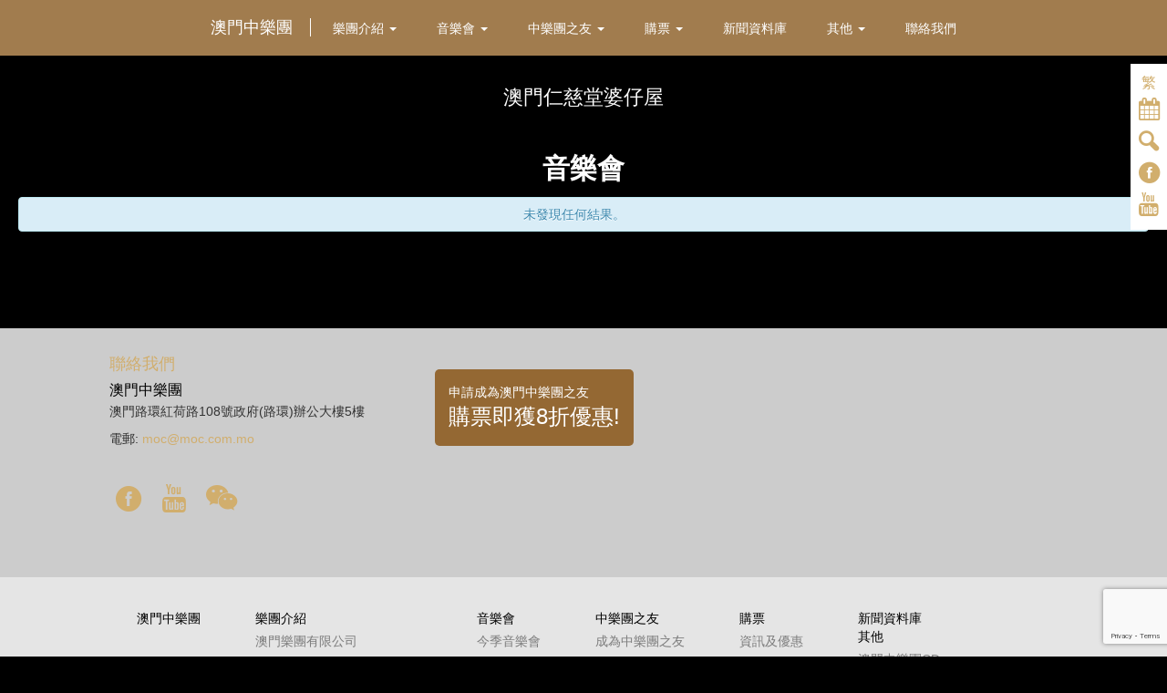

--- FILE ---
content_type: text/html; charset=UTF-8
request_url: https://www.ochm-macau.org/%E5%9C%B0%E9%BB%9E/%e6%be%b3%e9%96%80%e4%bb%81%e6%85%88%e5%a0%82%e5%a9%86%e4%bb%94%e5%b1%8b/
body_size: 16029
content:
<!DOCTYPE html>
<html lang="zh-hant" class="no-js" xmlns:wb="http://open.weibo.com/wb">
<head>
<meta charset="UTF-8">
<meta name="viewport" content="width=device-width">
<link rel="apple-touch-icon" sizes="57x57" href="/wp-content/themes/icm/icon/apple-icon-57x57.png">
<link rel="apple-touch-icon" sizes="60x60" href="/wp-content/themes/icm/icon/apple-icon-60x60.png">
<link rel="apple-touch-icon" sizes="72x72" href="/wp-content/themes/icm/icon/apple-icon-72x72.png">
<link rel="apple-touch-icon" sizes="76x76" href="/wp-content/themes/icm/icon/apple-icon-76x76.png">
<link rel="apple-touch-icon" sizes="114x114" href="/wp-content/themes/icm/icon/apple-icon-114x114.png">
<link rel="apple-touch-icon" sizes="120x120" href="/wp-content/themes/icm/icon/apple-icon-120x120.png">
<link rel="apple-touch-icon" sizes="144x144" href="/wp-content/themes/icm/icon/apple-icon-144x144.png">
<link rel="apple-touch-icon" sizes="152x152" href="/wp-content/themes/icm/icon/apple-icon-152x152.png">
<link rel="apple-touch-icon" sizes="180x180" href="/wp-content/themes/icm/icon/apple-icon-180x180.png">
<link rel="icon" type="image/png" sizes="192x192"  href="/wp-content/themes/icm/icon/android-icon-192x192.png">
<link rel="icon" type="image/png" sizes="32x32" href="/wp-content/themes/icm/icon/favicon-32x32.png">
<link rel="icon" type="image/png" sizes="96x96" href="/wp-content/themes/icm/icon/favicon-96x96.png">
<link rel="icon" type="image/png" sizes="16x16" href="/wp-content/themes/icm/icon/favicon-16x16.png">
<link rel="manifest" href="/wp-content/themes/icm/icon/manifest.json">
<meta name="msapplication-TileColor" content="#ffffff">
<meta name="msapplication-TileImage" content="/wp-content/themes/icm/icon/ms-icon-144x144.png">
<meta name="theme-color" content="#ffffff">
<link rel="profile" href="https://gmpg.org/xfn/11">
<link rel="pingback" href="https://www.ochm-macau.org/xmlrpc.php">
<!--[if lt IE 9]>
	<script src="https://www.ochm-macau.org/wp-content/themes/twentysixteen/js/html5.js"></script>
	<![endif]-->
    <!--<script src="http://tjs.sjs.sinajs.cn/open/api/js/wb.js" type="text/javascript" charset="utf-8"></script>-->
<script>(function(html){html.className = html.className.replace(/\bno-js\b/,'js')})(document.documentElement);</script>
<title>未來 音樂會 &#8211; 澳門中樂團</title>
<meta name='robots' content='max-image-preview:large' />
<link rel="alternate" hreflang="zh-hant" href="https://www.ochm-macau.org/%E5%9C%B0%E9%BB%9E/%e6%be%b3%e9%96%80%e4%bb%81%e6%85%88%e5%a0%82%e5%a9%86%e4%bb%94%e5%b1%8b/" />
<link rel="alternate" hreflang="zh-hans" href="https://www.ochm-macau.org/zh-hans/%E5%9C%B0%E9%BB%9E/%e6%be%b3%e9%97%a8%e4%bb%81%e6%85%88%e5%a0%82%e5%a9%86%e4%bb%94%e5%b1%8b/" />
<link rel="alternate" hreflang="en" href="https://www.ochm-macau.org/en/%E5%9C%B0%E9%BB%9E/%e6%be%b3%e9%96%80%e4%bb%81%e6%85%88%e5%a0%82%e5%a9%86%e4%bb%94%e5%b1%8b/" />
<link rel="alternate" hreflang="pt-pt" href="https://www.ochm-macau.org/pt-pt/%E5%9C%B0%E9%BB%9E/santa-casa-da-misericordia/" />
<link rel="alternate" hreflang="x-default" href="https://www.ochm-macau.org/%E5%9C%B0%E9%BB%9E/%e6%be%b3%e9%96%80%e4%bb%81%e6%85%88%e5%a0%82%e5%a9%86%e4%bb%94%e5%b1%8b/" />
<link rel='dns-prefetch' href='//ajax.googleapis.com' />
<link rel="alternate" type="application/rss+xml" title="訂閱《澳門中樂團》&raquo; 資訊提供" href="https://www.ochm-macau.org/feed/" />
<link rel="alternate" type="application/rss+xml" title="訂閱《澳門中樂團》&raquo; 留言的資訊提供" href="https://www.ochm-macau.org/comments/feed/" />
<link rel="alternate" type="text/calendar" title="澳門中樂團 &raquo; iCal Feed" href="https://www.ochm-macau.org/events/?ical=1" />
<script>
window._wpemojiSettings = {"baseUrl":"https:\/\/s.w.org\/images\/core\/emoji\/15.0.3\/72x72\/","ext":".png","svgUrl":"https:\/\/s.w.org\/images\/core\/emoji\/15.0.3\/svg\/","svgExt":".svg","source":{"concatemoji":"https:\/\/www.ochm-macau.org\/wp-includes\/js\/wp-emoji-release.min.js?ver=6.7"}};
/*! This file is auto-generated */
!function(i,n){var o,s,e;function c(e){try{var t={supportTests:e,timestamp:(new Date).valueOf()};sessionStorage.setItem(o,JSON.stringify(t))}catch(e){}}function p(e,t,n){e.clearRect(0,0,e.canvas.width,e.canvas.height),e.fillText(t,0,0);var t=new Uint32Array(e.getImageData(0,0,e.canvas.width,e.canvas.height).data),r=(e.clearRect(0,0,e.canvas.width,e.canvas.height),e.fillText(n,0,0),new Uint32Array(e.getImageData(0,0,e.canvas.width,e.canvas.height).data));return t.every(function(e,t){return e===r[t]})}function u(e,t,n){switch(t){case"flag":return n(e,"\ud83c\udff3\ufe0f\u200d\u26a7\ufe0f","\ud83c\udff3\ufe0f\u200b\u26a7\ufe0f")?!1:!n(e,"\ud83c\uddfa\ud83c\uddf3","\ud83c\uddfa\u200b\ud83c\uddf3")&&!n(e,"\ud83c\udff4\udb40\udc67\udb40\udc62\udb40\udc65\udb40\udc6e\udb40\udc67\udb40\udc7f","\ud83c\udff4\u200b\udb40\udc67\u200b\udb40\udc62\u200b\udb40\udc65\u200b\udb40\udc6e\u200b\udb40\udc67\u200b\udb40\udc7f");case"emoji":return!n(e,"\ud83d\udc26\u200d\u2b1b","\ud83d\udc26\u200b\u2b1b")}return!1}function f(e,t,n){var r="undefined"!=typeof WorkerGlobalScope&&self instanceof WorkerGlobalScope?new OffscreenCanvas(300,150):i.createElement("canvas"),a=r.getContext("2d",{willReadFrequently:!0}),o=(a.textBaseline="top",a.font="600 32px Arial",{});return e.forEach(function(e){o[e]=t(a,e,n)}),o}function t(e){var t=i.createElement("script");t.src=e,t.defer=!0,i.head.appendChild(t)}"undefined"!=typeof Promise&&(o="wpEmojiSettingsSupports",s=["flag","emoji"],n.supports={everything:!0,everythingExceptFlag:!0},e=new Promise(function(e){i.addEventListener("DOMContentLoaded",e,{once:!0})}),new Promise(function(t){var n=function(){try{var e=JSON.parse(sessionStorage.getItem(o));if("object"==typeof e&&"number"==typeof e.timestamp&&(new Date).valueOf()<e.timestamp+604800&&"object"==typeof e.supportTests)return e.supportTests}catch(e){}return null}();if(!n){if("undefined"!=typeof Worker&&"undefined"!=typeof OffscreenCanvas&&"undefined"!=typeof URL&&URL.createObjectURL&&"undefined"!=typeof Blob)try{var e="postMessage("+f.toString()+"("+[JSON.stringify(s),u.toString(),p.toString()].join(",")+"));",r=new Blob([e],{type:"text/javascript"}),a=new Worker(URL.createObjectURL(r),{name:"wpTestEmojiSupports"});return void(a.onmessage=function(e){c(n=e.data),a.terminate(),t(n)})}catch(e){}c(n=f(s,u,p))}t(n)}).then(function(e){for(var t in e)n.supports[t]=e[t],n.supports.everything=n.supports.everything&&n.supports[t],"flag"!==t&&(n.supports.everythingExceptFlag=n.supports.everythingExceptFlag&&n.supports[t]);n.supports.everythingExceptFlag=n.supports.everythingExceptFlag&&!n.supports.flag,n.DOMReady=!1,n.readyCallback=function(){n.DOMReady=!0}}).then(function(){return e}).then(function(){var e;n.supports.everything||(n.readyCallback(),(e=n.source||{}).concatemoji?t(e.concatemoji):e.wpemoji&&e.twemoji&&(t(e.twemoji),t(e.wpemoji)))}))}((window,document),window._wpemojiSettings);
</script>
<link rel='stylesheet' id='vc_extensions_admin_carouselgallery-css' href='https://www.ochm-macau.org/wp-content/plugins/vc-extensions-carousel/css/admin_icon.css?ver=6.7' media='all' />
<link rel='stylesheet' id='tribe-accessibility-css-css' href='https://www.ochm-macau.org/wp-content/plugins/the-events-calendar/common/src/resources/css/accessibility.min.css?ver=4.15.4.1' media='all' />
<link rel='stylesheet' id='tribe-events-full-calendar-style-css' href='https://www.ochm-macau.org/wp-content/plugins/the-events-calendar/src/resources/css/tribe-events-full.min.css?ver=5.16.4' media='all' />
<link rel='stylesheet' id='tribe-events-custom-jquery-styles-css' href='https://www.ochm-macau.org/wp-content/plugins/the-events-calendar/vendor/jquery/smoothness/jquery-ui-1.8.23.custom.css?ver=5.16.4' media='all' />
<link rel='stylesheet' id='tribe-events-bootstrap-datepicker-css-css' href='https://www.ochm-macau.org/wp-content/plugins/the-events-calendar/vendor/bootstrap-datepicker/css/bootstrap-datepicker.standalone.min.css?ver=5.16.4' media='all' />
<link rel='stylesheet' id='tribe-events-calendar-style-css' href='https://www.ochm-macau.org/wp-content/plugins/the-events-calendar/src/resources/css/tribe-events-theme.min.css?ver=5.16.4' media='all' />
<style id='tribe-events-calendar-style-inline-css'>
.tribe-events-list-widget .tribe-event-featured .tribe-event-image,
				.tribe-events-venue-widget .tribe-event-featured .tribe-event-image,
				.tribe-events-adv-list-widget .tribe-event-featured .tribe-event-image,
				.tribe-mini-calendar-list-wrapper .tribe-event-featured .tribe-event-image {
					display: none;
				}
</style>
<link rel='stylesheet' id='tribe-events-calendar-full-mobile-style-css' href='https://www.ochm-macau.org/wp-content/plugins/the-events-calendar/src/resources/css/tribe-events-full-mobile.min.css?ver=5.16.4' media='only screen and (max-width: 768px)' />
<link rel='stylesheet' id='tribe-events-calendar-mobile-style-css' href='https://www.ochm-macau.org/wp-content/plugins/the-events-calendar/src/resources/css/tribe-events-theme-mobile.min.css?ver=5.16.4' media='only screen and (max-width: 768px)' />
<style id='wp-emoji-styles-inline-css'>

	img.wp-smiley, img.emoji {
		display: inline !important;
		border: none !important;
		box-shadow: none !important;
		height: 1em !important;
		width: 1em !important;
		margin: 0 0.07em !important;
		vertical-align: -0.1em !important;
		background: none !important;
		padding: 0 !important;
	}
</style>
<link rel='stylesheet' id='wp-block-library-css' href='https://www.ochm-macau.org/wp-includes/css/dist/block-library/style.min.css?ver=6.7' media='all' />
<style id='wp-block-library-theme-inline-css'>
.wp-block-audio :where(figcaption){color:#555;font-size:13px;text-align:center}.is-dark-theme .wp-block-audio :where(figcaption){color:#ffffffa6}.wp-block-audio{margin:0 0 1em}.wp-block-code{border:1px solid #ccc;border-radius:4px;font-family:Menlo,Consolas,monaco,monospace;padding:.8em 1em}.wp-block-embed :where(figcaption){color:#555;font-size:13px;text-align:center}.is-dark-theme .wp-block-embed :where(figcaption){color:#ffffffa6}.wp-block-embed{margin:0 0 1em}.blocks-gallery-caption{color:#555;font-size:13px;text-align:center}.is-dark-theme .blocks-gallery-caption{color:#ffffffa6}:root :where(.wp-block-image figcaption){color:#555;font-size:13px;text-align:center}.is-dark-theme :root :where(.wp-block-image figcaption){color:#ffffffa6}.wp-block-image{margin:0 0 1em}.wp-block-pullquote{border-bottom:4px solid;border-top:4px solid;color:currentColor;margin-bottom:1.75em}.wp-block-pullquote cite,.wp-block-pullquote footer,.wp-block-pullquote__citation{color:currentColor;font-size:.8125em;font-style:normal;text-transform:uppercase}.wp-block-quote{border-left:.25em solid;margin:0 0 1.75em;padding-left:1em}.wp-block-quote cite,.wp-block-quote footer{color:currentColor;font-size:.8125em;font-style:normal;position:relative}.wp-block-quote:where(.has-text-align-right){border-left:none;border-right:.25em solid;padding-left:0;padding-right:1em}.wp-block-quote:where(.has-text-align-center){border:none;padding-left:0}.wp-block-quote.is-large,.wp-block-quote.is-style-large,.wp-block-quote:where(.is-style-plain){border:none}.wp-block-search .wp-block-search__label{font-weight:700}.wp-block-search__button{border:1px solid #ccc;padding:.375em .625em}:where(.wp-block-group.has-background){padding:1.25em 2.375em}.wp-block-separator.has-css-opacity{opacity:.4}.wp-block-separator{border:none;border-bottom:2px solid;margin-left:auto;margin-right:auto}.wp-block-separator.has-alpha-channel-opacity{opacity:1}.wp-block-separator:not(.is-style-wide):not(.is-style-dots){width:100px}.wp-block-separator.has-background:not(.is-style-dots){border-bottom:none;height:1px}.wp-block-separator.has-background:not(.is-style-wide):not(.is-style-dots){height:2px}.wp-block-table{margin:0 0 1em}.wp-block-table td,.wp-block-table th{word-break:normal}.wp-block-table :where(figcaption){color:#555;font-size:13px;text-align:center}.is-dark-theme .wp-block-table :where(figcaption){color:#ffffffa6}.wp-block-video :where(figcaption){color:#555;font-size:13px;text-align:center}.is-dark-theme .wp-block-video :where(figcaption){color:#ffffffa6}.wp-block-video{margin:0 0 1em}:root :where(.wp-block-template-part.has-background){margin-bottom:0;margin-top:0;padding:1.25em 2.375em}
</style>
<style id='classic-theme-styles-inline-css'>
/*! This file is auto-generated */
.wp-block-button__link{color:#fff;background-color:#32373c;border-radius:9999px;box-shadow:none;text-decoration:none;padding:calc(.667em + 2px) calc(1.333em + 2px);font-size:1.125em}.wp-block-file__button{background:#32373c;color:#fff;text-decoration:none}
</style>
<style id='global-styles-inline-css'>
:root{--wp--preset--aspect-ratio--square: 1;--wp--preset--aspect-ratio--4-3: 4/3;--wp--preset--aspect-ratio--3-4: 3/4;--wp--preset--aspect-ratio--3-2: 3/2;--wp--preset--aspect-ratio--2-3: 2/3;--wp--preset--aspect-ratio--16-9: 16/9;--wp--preset--aspect-ratio--9-16: 9/16;--wp--preset--color--black: #000000;--wp--preset--color--cyan-bluish-gray: #abb8c3;--wp--preset--color--white: #fff;--wp--preset--color--pale-pink: #f78da7;--wp--preset--color--vivid-red: #cf2e2e;--wp--preset--color--luminous-vivid-orange: #ff6900;--wp--preset--color--luminous-vivid-amber: #fcb900;--wp--preset--color--light-green-cyan: #7bdcb5;--wp--preset--color--vivid-green-cyan: #00d084;--wp--preset--color--pale-cyan-blue: #8ed1fc;--wp--preset--color--vivid-cyan-blue: #0693e3;--wp--preset--color--vivid-purple: #9b51e0;--wp--preset--color--dark-gray: #1a1a1a;--wp--preset--color--medium-gray: #686868;--wp--preset--color--light-gray: #e5e5e5;--wp--preset--color--blue-gray: #4d545c;--wp--preset--color--bright-blue: #007acc;--wp--preset--color--light-blue: #9adffd;--wp--preset--color--dark-brown: #402b30;--wp--preset--color--medium-brown: #774e24;--wp--preset--color--dark-red: #640c1f;--wp--preset--color--bright-red: #ff675f;--wp--preset--color--yellow: #ffef8e;--wp--preset--gradient--vivid-cyan-blue-to-vivid-purple: linear-gradient(135deg,rgba(6,147,227,1) 0%,rgb(155,81,224) 100%);--wp--preset--gradient--light-green-cyan-to-vivid-green-cyan: linear-gradient(135deg,rgb(122,220,180) 0%,rgb(0,208,130) 100%);--wp--preset--gradient--luminous-vivid-amber-to-luminous-vivid-orange: linear-gradient(135deg,rgba(252,185,0,1) 0%,rgba(255,105,0,1) 100%);--wp--preset--gradient--luminous-vivid-orange-to-vivid-red: linear-gradient(135deg,rgba(255,105,0,1) 0%,rgb(207,46,46) 100%);--wp--preset--gradient--very-light-gray-to-cyan-bluish-gray: linear-gradient(135deg,rgb(238,238,238) 0%,rgb(169,184,195) 100%);--wp--preset--gradient--cool-to-warm-spectrum: linear-gradient(135deg,rgb(74,234,220) 0%,rgb(151,120,209) 20%,rgb(207,42,186) 40%,rgb(238,44,130) 60%,rgb(251,105,98) 80%,rgb(254,248,76) 100%);--wp--preset--gradient--blush-light-purple: linear-gradient(135deg,rgb(255,206,236) 0%,rgb(152,150,240) 100%);--wp--preset--gradient--blush-bordeaux: linear-gradient(135deg,rgb(254,205,165) 0%,rgb(254,45,45) 50%,rgb(107,0,62) 100%);--wp--preset--gradient--luminous-dusk: linear-gradient(135deg,rgb(255,203,112) 0%,rgb(199,81,192) 50%,rgb(65,88,208) 100%);--wp--preset--gradient--pale-ocean: linear-gradient(135deg,rgb(255,245,203) 0%,rgb(182,227,212) 50%,rgb(51,167,181) 100%);--wp--preset--gradient--electric-grass: linear-gradient(135deg,rgb(202,248,128) 0%,rgb(113,206,126) 100%);--wp--preset--gradient--midnight: linear-gradient(135deg,rgb(2,3,129) 0%,rgb(40,116,252) 100%);--wp--preset--font-size--small: 13px;--wp--preset--font-size--medium: 20px;--wp--preset--font-size--large: 36px;--wp--preset--font-size--x-large: 42px;--wp--preset--spacing--20: 0.44rem;--wp--preset--spacing--30: 0.67rem;--wp--preset--spacing--40: 1rem;--wp--preset--spacing--50: 1.5rem;--wp--preset--spacing--60: 2.25rem;--wp--preset--spacing--70: 3.38rem;--wp--preset--spacing--80: 5.06rem;--wp--preset--shadow--natural: 6px 6px 9px rgba(0, 0, 0, 0.2);--wp--preset--shadow--deep: 12px 12px 50px rgba(0, 0, 0, 0.4);--wp--preset--shadow--sharp: 6px 6px 0px rgba(0, 0, 0, 0.2);--wp--preset--shadow--outlined: 6px 6px 0px -3px rgba(255, 255, 255, 1), 6px 6px rgba(0, 0, 0, 1);--wp--preset--shadow--crisp: 6px 6px 0px rgba(0, 0, 0, 1);}:where(.is-layout-flex){gap: 0.5em;}:where(.is-layout-grid){gap: 0.5em;}body .is-layout-flex{display: flex;}.is-layout-flex{flex-wrap: wrap;align-items: center;}.is-layout-flex > :is(*, div){margin: 0;}body .is-layout-grid{display: grid;}.is-layout-grid > :is(*, div){margin: 0;}:where(.wp-block-columns.is-layout-flex){gap: 2em;}:where(.wp-block-columns.is-layout-grid){gap: 2em;}:where(.wp-block-post-template.is-layout-flex){gap: 1.25em;}:where(.wp-block-post-template.is-layout-grid){gap: 1.25em;}.has-black-color{color: var(--wp--preset--color--black) !important;}.has-cyan-bluish-gray-color{color: var(--wp--preset--color--cyan-bluish-gray) !important;}.has-white-color{color: var(--wp--preset--color--white) !important;}.has-pale-pink-color{color: var(--wp--preset--color--pale-pink) !important;}.has-vivid-red-color{color: var(--wp--preset--color--vivid-red) !important;}.has-luminous-vivid-orange-color{color: var(--wp--preset--color--luminous-vivid-orange) !important;}.has-luminous-vivid-amber-color{color: var(--wp--preset--color--luminous-vivid-amber) !important;}.has-light-green-cyan-color{color: var(--wp--preset--color--light-green-cyan) !important;}.has-vivid-green-cyan-color{color: var(--wp--preset--color--vivid-green-cyan) !important;}.has-pale-cyan-blue-color{color: var(--wp--preset--color--pale-cyan-blue) !important;}.has-vivid-cyan-blue-color{color: var(--wp--preset--color--vivid-cyan-blue) !important;}.has-vivid-purple-color{color: var(--wp--preset--color--vivid-purple) !important;}.has-black-background-color{background-color: var(--wp--preset--color--black) !important;}.has-cyan-bluish-gray-background-color{background-color: var(--wp--preset--color--cyan-bluish-gray) !important;}.has-white-background-color{background-color: var(--wp--preset--color--white) !important;}.has-pale-pink-background-color{background-color: var(--wp--preset--color--pale-pink) !important;}.has-vivid-red-background-color{background-color: var(--wp--preset--color--vivid-red) !important;}.has-luminous-vivid-orange-background-color{background-color: var(--wp--preset--color--luminous-vivid-orange) !important;}.has-luminous-vivid-amber-background-color{background-color: var(--wp--preset--color--luminous-vivid-amber) !important;}.has-light-green-cyan-background-color{background-color: var(--wp--preset--color--light-green-cyan) !important;}.has-vivid-green-cyan-background-color{background-color: var(--wp--preset--color--vivid-green-cyan) !important;}.has-pale-cyan-blue-background-color{background-color: var(--wp--preset--color--pale-cyan-blue) !important;}.has-vivid-cyan-blue-background-color{background-color: var(--wp--preset--color--vivid-cyan-blue) !important;}.has-vivid-purple-background-color{background-color: var(--wp--preset--color--vivid-purple) !important;}.has-black-border-color{border-color: var(--wp--preset--color--black) !important;}.has-cyan-bluish-gray-border-color{border-color: var(--wp--preset--color--cyan-bluish-gray) !important;}.has-white-border-color{border-color: var(--wp--preset--color--white) !important;}.has-pale-pink-border-color{border-color: var(--wp--preset--color--pale-pink) !important;}.has-vivid-red-border-color{border-color: var(--wp--preset--color--vivid-red) !important;}.has-luminous-vivid-orange-border-color{border-color: var(--wp--preset--color--luminous-vivid-orange) !important;}.has-luminous-vivid-amber-border-color{border-color: var(--wp--preset--color--luminous-vivid-amber) !important;}.has-light-green-cyan-border-color{border-color: var(--wp--preset--color--light-green-cyan) !important;}.has-vivid-green-cyan-border-color{border-color: var(--wp--preset--color--vivid-green-cyan) !important;}.has-pale-cyan-blue-border-color{border-color: var(--wp--preset--color--pale-cyan-blue) !important;}.has-vivid-cyan-blue-border-color{border-color: var(--wp--preset--color--vivid-cyan-blue) !important;}.has-vivid-purple-border-color{border-color: var(--wp--preset--color--vivid-purple) !important;}.has-vivid-cyan-blue-to-vivid-purple-gradient-background{background: var(--wp--preset--gradient--vivid-cyan-blue-to-vivid-purple) !important;}.has-light-green-cyan-to-vivid-green-cyan-gradient-background{background: var(--wp--preset--gradient--light-green-cyan-to-vivid-green-cyan) !important;}.has-luminous-vivid-amber-to-luminous-vivid-orange-gradient-background{background: var(--wp--preset--gradient--luminous-vivid-amber-to-luminous-vivid-orange) !important;}.has-luminous-vivid-orange-to-vivid-red-gradient-background{background: var(--wp--preset--gradient--luminous-vivid-orange-to-vivid-red) !important;}.has-very-light-gray-to-cyan-bluish-gray-gradient-background{background: var(--wp--preset--gradient--very-light-gray-to-cyan-bluish-gray) !important;}.has-cool-to-warm-spectrum-gradient-background{background: var(--wp--preset--gradient--cool-to-warm-spectrum) !important;}.has-blush-light-purple-gradient-background{background: var(--wp--preset--gradient--blush-light-purple) !important;}.has-blush-bordeaux-gradient-background{background: var(--wp--preset--gradient--blush-bordeaux) !important;}.has-luminous-dusk-gradient-background{background: var(--wp--preset--gradient--luminous-dusk) !important;}.has-pale-ocean-gradient-background{background: var(--wp--preset--gradient--pale-ocean) !important;}.has-electric-grass-gradient-background{background: var(--wp--preset--gradient--electric-grass) !important;}.has-midnight-gradient-background{background: var(--wp--preset--gradient--midnight) !important;}.has-small-font-size{font-size: var(--wp--preset--font-size--small) !important;}.has-medium-font-size{font-size: var(--wp--preset--font-size--medium) !important;}.has-large-font-size{font-size: var(--wp--preset--font-size--large) !important;}.has-x-large-font-size{font-size: var(--wp--preset--font-size--x-large) !important;}
:where(.wp-block-post-template.is-layout-flex){gap: 1.25em;}:where(.wp-block-post-template.is-layout-grid){gap: 1.25em;}
:where(.wp-block-columns.is-layout-flex){gap: 2em;}:where(.wp-block-columns.is-layout-grid){gap: 2em;}
:root :where(.wp-block-pullquote){font-size: 1.5em;line-height: 1.6;}
</style>
<link rel='stylesheet' id='contact-form-7-css' href='https://www.ochm-macau.org/wp-content/plugins/contact-form-7/includes/css/styles.css?ver=6.0' media='all' />
<link rel='stylesheet' id='jquery-ui-theme-css' href='https://ajax.googleapis.com/ajax/libs/jqueryui/1.11.4/themes/smoothness/jquery-ui.min.css?ver=1.11.4' media='all' />
<link rel='stylesheet' id='jquery-ui-timepicker-css' href='https://www.ochm-macau.org/wp-content/plugins/contact-form-7-datepicker/js/jquery-ui-timepicker/jquery-ui-timepicker-addon.min.css?ver=6.7' media='all' />
<link rel='stylesheet' id='st-widget-css' href='https://www.ochm-macau.org/wp-content/plugins/share-this/css/style.css?ver=6.7' media='all' />
<link rel='stylesheet' id='wpml-legacy-vertical-list-0-css' href='https://www.ochm-macau.org/wp-content/plugins/sitepress-multilingual-cms/templates/language-switchers/legacy-list-vertical/style.min.css?ver=1' media='all' />
<style id='wpml-legacy-vertical-list-0-inline-css'>
.wpml-ls-statics-shortcode_actions{background-color:#eeeeee;}.wpml-ls-statics-shortcode_actions, .wpml-ls-statics-shortcode_actions .wpml-ls-sub-menu, .wpml-ls-statics-shortcode_actions a {border-color:#cdcdcd;}.wpml-ls-statics-shortcode_actions a, .wpml-ls-statics-shortcode_actions .wpml-ls-sub-menu a, .wpml-ls-statics-shortcode_actions .wpml-ls-sub-menu a:link, .wpml-ls-statics-shortcode_actions li:not(.wpml-ls-current-language) .wpml-ls-link, .wpml-ls-statics-shortcode_actions li:not(.wpml-ls-current-language) .wpml-ls-link:link {color:#444444;background-color:#ffffff;}.wpml-ls-statics-shortcode_actions a, .wpml-ls-statics-shortcode_actions .wpml-ls-sub-menu a:hover,.wpml-ls-statics-shortcode_actions .wpml-ls-sub-menu a:focus, .wpml-ls-statics-shortcode_actions .wpml-ls-sub-menu a:link:hover, .wpml-ls-statics-shortcode_actions .wpml-ls-sub-menu a:link:focus {color:#000000;background-color:#eeeeee;}.wpml-ls-statics-shortcode_actions .wpml-ls-current-language > a {color:#444444;background-color:#ffffff;}.wpml-ls-statics-shortcode_actions .wpml-ls-current-language:hover>a, .wpml-ls-statics-shortcode_actions .wpml-ls-current-language>a:focus {color:#000000;background-color:#eeeeee;}
</style>
<link rel='stylesheet' id='tribe-events-full-pro-calendar-style-css' href='https://www.ochm-macau.org/wp-content/plugins/events-calendar-pro/src/resources/css/tribe-events-pro-full.min.css?ver=4.4' media='all' />
<link rel='stylesheet' id='tribe-events-calendar-pro-style-css' href='https://www.ochm-macau.org/wp-content/plugins/events-calendar-pro/src/resources/css/tribe-events-pro-theme.min.css?ver=4.4' media='all' />
<link rel='stylesheet' id='tribe-events-calendar-full-pro-mobile-style-css' href='https://www.ochm-macau.org/wp-content/plugins/events-calendar-pro/src/resources/css/tribe-events-pro-full-mobile.min.css?ver=4.4' media='only screen and (max-width: 768px)' />
<link rel='stylesheet' id='tribe-events-calendar-pro-mobile-style-css' href='https://www.ochm-macau.org/wp-content/plugins/events-calendar-pro/src/resources/css/tribe-events-pro-theme-mobile.min.css?ver=4.4' media='only screen and (max-width: 768px)' />
<link rel='stylesheet' id='wp-pagenavi-css' href='https://www.ochm-macau.org/wp-content/plugins/wp-pagenavi/pagenavi-css.css?ver=2.70' media='all' />
<link rel='stylesheet' id='spu-public-css-css' href='https://www.ochm-macau.org/wp-content/plugins/popups/public/assets/css/public.css?ver=1.9.3.6' media='all' />
<link rel='stylesheet' id='cms-navigation-style-base-css' href='https://www.ochm-macau.org/wp-content/plugins/wpml-cms-nav/res/css/cms-navigation-base.css?ver=1.5.5' media='screen' />
<link rel='stylesheet' id='cms-navigation-style-css' href='https://www.ochm-macau.org/wp-content/plugins/wpml-cms-nav/res/css/cms-navigation.css?ver=1.5.5' media='screen' />
<link rel='stylesheet' id='twentysixteen-fonts-css' href='https://www.ochm-macau.org/wp-content/themes/twentysixteen/fonts/merriweather-plus-montserrat-plus-inconsolata.css?ver=20230328' media='all' />
<link rel='stylesheet' id='genericons-css' href='https://www.ochm-macau.org/wp-content/themes/twentysixteen/genericons/genericons.css?ver=20201208' media='all' />
<link rel='stylesheet' id='twentysixteen-style-css' href='https://www.ochm-macau.org/wp-content/themes/icm/style.css?ver=20241112' media='all' />
<style id='twentysixteen-style-inline-css'>

		/* Custom Main Text Color */
		body,
		blockquote cite,
		blockquote small,
		.main-navigation a,
		.menu-toggle,
		.dropdown-toggle,
		.social-navigation a,
		.post-navigation a,
		.pagination a:hover,
		.pagination a:focus,
		.widget-title a,
		.site-branding .site-title a,
		.entry-title a,
		.page-links > .page-links-title,
		.comment-author,
		.comment-reply-title small a:hover,
		.comment-reply-title small a:focus {
			color: #1c1c1c
		}

		blockquote,
		.menu-toggle.toggled-on,
		.menu-toggle.toggled-on:hover,
		.menu-toggle.toggled-on:focus,
		.post-navigation,
		.post-navigation div + div,
		.pagination,
		.widget,
		.page-header,
		.page-links a,
		.comments-title,
		.comment-reply-title {
			border-color: #1c1c1c;
		}

		button,
		button[disabled]:hover,
		button[disabled]:focus,
		input[type="button"],
		input[type="button"][disabled]:hover,
		input[type="button"][disabled]:focus,
		input[type="reset"],
		input[type="reset"][disabled]:hover,
		input[type="reset"][disabled]:focus,
		input[type="submit"],
		input[type="submit"][disabled]:hover,
		input[type="submit"][disabled]:focus,
		.menu-toggle.toggled-on,
		.menu-toggle.toggled-on:hover,
		.menu-toggle.toggled-on:focus,
		.pagination:before,
		.pagination:after,
		.pagination .prev,
		.pagination .next,
		.page-links a {
			background-color: #1c1c1c;
		}

		/* Border Color */
		fieldset,
		pre,
		abbr,
		acronym,
		table,
		th,
		td,
		input[type="date"],
		input[type="time"],
		input[type="datetime-local"],
		input[type="week"],
		input[type="month"],
		input[type="text"],
		input[type="email"],
		input[type="url"],
		input[type="password"],
		input[type="search"],
		input[type="tel"],
		input[type="number"],
		textarea,
		.main-navigation li,
		.main-navigation .primary-menu,
		.menu-toggle,
		.dropdown-toggle:after,
		.social-navigation a,
		.image-navigation,
		.comment-navigation,
		.tagcloud a,
		.entry-content,
		.entry-summary,
		.page-links a,
		.page-links > span,
		.comment-list article,
		.comment-list .pingback,
		.comment-list .trackback,
		.comment-reply-link,
		.no-comments,
		.widecolumn .mu_register .mu_alert {
			border-color: #1c1c1c; /* Fallback for IE7 and IE8 */
			border-color: rgba( 28, 28, 28, 0.2);
		}

		hr,
		code {
			background-color: #1c1c1c; /* Fallback for IE7 and IE8 */
			background-color: rgba( 28, 28, 28, 0.2);
		}

		@media screen and (min-width: 56.875em) {
			.main-navigation ul ul,
			.main-navigation ul ul li {
				border-color: rgba( 28, 28, 28, 0.2);
			}

			.main-navigation ul ul:before {
				border-top-color: rgba( 28, 28, 28, 0.2);
				border-bottom-color: rgba( 28, 28, 28, 0.2);
			}
		}
	
</style>
<link rel='stylesheet' id='twentysixteen-block-style-css' href='https://www.ochm-macau.org/wp-content/themes/twentysixteen/css/blocks.css?ver=20240817' media='all' />
<!--[if lt IE 10]>
<link rel='stylesheet' id='twentysixteen-ie-css' href='https://www.ochm-macau.org/wp-content/themes/twentysixteen/css/ie.css?ver=20170530' media='all' />
<![endif]-->
<!--[if lt IE 9]>
<link rel='stylesheet' id='twentysixteen-ie8-css' href='https://www.ochm-macau.org/wp-content/themes/twentysixteen/css/ie8.css?ver=20170530' media='all' />
<![endif]-->
<!--[if lt IE 8]>
<link rel='stylesheet' id='twentysixteen-ie7-css' href='https://www.ochm-macau.org/wp-content/themes/twentysixteen/css/ie7.css?ver=20170530' media='all' />
<![endif]-->
<!--n2css--><!--n2js--><script src="https://www.ochm-macau.org/wp-includes/js/jquery/jquery.min.js?ver=3.7.1" id="jquery-core-js"></script>
<script src="https://www.ochm-macau.org/wp-includes/js/jquery/jquery-migrate.min.js?ver=3.4.1" id="jquery-migrate-js"></script>
<script src="https://www.ochm-macau.org/wp-content/plugins/the-events-calendar/vendor/bootstrap-datepicker/js/bootstrap-datepicker.min.js?ver=5.16.4" id="tribe-events-bootstrap-datepicker-js"></script>
<script src="https://www.ochm-macau.org/wp-content/plugins/the-events-calendar/vendor/jquery-resize/jquery.ba-resize.min.js?ver=5.16.4" id="tribe-events-jquery-resize-js"></script>
<script src="https://www.ochm-macau.org/wp-content/plugins/the-events-calendar/vendor/jquery-placeholder/jquery.placeholder.min.js?ver=5.16.4" id="jquery-placeholder-js"></script>
<script src="https://www.ochm-macau.org/wp-content/plugins/the-events-calendar/common/vendor/momentjs/moment.min.js?ver=4.15.4.1" id="tribe-moment-js"></script>
<script src="https://www.ochm-macau.org/wp-content/plugins/the-events-calendar/common/vendor/momentjs/locale.min.js?ver=4.15.4.1" id="tribe-moment-locales-js"></script>
<script id="tribe-events-calendar-script-js-extra">
var tribe_js_config = {"permalink_settings":"\/%postname%\/","events_post_type":"tribe_events","events_base":"https:\/\/www.ochm-macau.org\/events\/","update_urls":{"shortcode":{"list":true,"month":true,"day":true}},"debug":""};
</script>
<script src="https://www.ochm-macau.org/wp-content/plugins/the-events-calendar/src/resources/js/tribe-events.min.js?ver=5.16.4" id="tribe-events-calendar-script-js"></script>
<script src="https://www.ochm-macau.org/wp-content/plugins/the-events-calendar/vendor/php-date-formatter/js/php-date-formatter.min.js?ver=5.16.4" id="tribe-events-php-date-formatter-js"></script>
<script id="tribe-events-dynamic-js-extra">
var tribe_dynamic_help_text = {"date_with_year":"F j, Y","date_no_year":"F j","datepicker_format":"Y-m-d","datepicker_format_index":"0","days":["\u661f\u671f\u65e5","\u661f\u671f\u4e00","\u661f\u671f\u4e8c","\u661f\u671f\u4e09","\u661f\u671f\u56db","\u661f\u671f\u4e94","\u661f\u671f\u516d"],"daysShort":["\u65e5","\u4e00","\u4e8c","\u4e09","\u56db","\u4e94","\u516d"],"months":["1 \u6708","2 \u6708","3 \u6708","4 \u6708","5 \u6708","6 \u6708","7 \u6708","8 \u6708","9 \u6708","10 \u6708","11 \u6708","12 \u6708"],"monthsShort":["Jan","Feb","Mar","Apr","5 \u6708","Jun","Jul","Aug","Sep","Oct","Nov","Dec"],"msgs":"[\"This event is from %%starttime%% to %%endtime%% on %%startdatewithyear%%.\",\"This event is at %%starttime%% on %%startdatewithyear%%.\",\"This event is all day on %%startdatewithyear%%.\",\"This event starts at %%starttime%% on %%startdatenoyear%% and ends at %%endtime%% on %%enddatewithyear%%\",\"This event starts at %%starttime%% on %%startdatenoyear%% and ends on %%enddatewithyear%%\",\"This event is all day starting on %%startdatenoyear%% and ending on %%enddatewithyear%%.\"]"};
</script>
<script src="https://www.ochm-macau.org/wp-content/plugins/the-events-calendar/src/resources/js/events-dynamic.min.js?ver=5.16.4" id="tribe-events-dynamic-js"></script>
<script src="https://www.ochm-macau.org/wp-content/plugins/the-events-calendar/src/resources/js/tribe-events-bar.min.js?ver=5.16.4" id="tribe-events-bar-js"></script>
<script id="tribe-events-pro-js-extra">
var TribeEventsPro = {"geocenter":{"max_lat":22.189789000000001095713741960935294628143310546875,"max_lng":113.55378500000000485670170746743679046630859375,"min_lat":22.189789000000001095713741960935294628143310546875,"min_lng":113.55378500000000485670170746743679046630859375},"map_tooltip_event":"Event: ","map_tooltip_address":"Address: "};
</script>
<script src="https://www.ochm-macau.org/wp-content/plugins/events-calendar-pro/src/resources/js/tribe-events-pro.min.js?ver=4.4" id="tribe-events-pro-js"></script>
<!--[if lt IE 9]>
<script src="https://www.ochm-macau.org/wp-content/themes/twentysixteen/js/html5.js?ver=3.7.3" id="twentysixteen-html5-js"></script>
<![endif]-->
<script id="twentysixteen-script-js-extra">
var screenReaderText = {"expand":"\u5c55\u958b\u5b50\u9078\u55ae","collapse":"\u6536\u5408\u5b50\u9078\u55ae"};
</script>
<script src="https://www.ochm-macau.org/wp-content/themes/twentysixteen/js/functions.js?ver=20230629" id="twentysixteen-script-js" defer data-wp-strategy="defer"></script>
<link rel="https://api.w.org/" href="https://www.ochm-macau.org/wp-json/" /><link rel="alternate" title="JSON" type="application/json" href="https://www.ochm-macau.org/wp-json/wp/v2/tribe_venue/26965" /><link rel="EditURI" type="application/rsd+xml" title="RSD" href="https://www.ochm-macau.org/xmlrpc.php?rsd" />
<meta name="generator" content="WordPress 6.7" />
<link rel="canonical" href="https://www.ochm-macau.org/%E5%9C%B0%E9%BB%9E/%e6%be%b3%e9%96%80%e4%bb%81%e6%85%88%e5%a0%82%e5%a9%86%e4%bb%94%e5%b1%8b/" />
<link rel='shortlink' href='https://www.ochm-macau.org/?p=26965' />
<link rel="alternate" title="oEmbed (JSON)" type="application/json+oembed" href="https://www.ochm-macau.org/wp-json/oembed/1.0/embed?url=https%3A%2F%2Fwww.ochm-macau.org%2F%25E5%259C%25B0%25E9%25BB%259E%2F%25e6%25be%25b3%25e9%2596%2580%25e4%25bb%2581%25e6%2585%2588%25e5%25a0%2582%25e5%25a9%2586%25e4%25bb%2594%25e5%25b1%258b%2F" />
<link rel="alternate" title="oEmbed (XML)" type="text/xml+oembed" href="https://www.ochm-macau.org/wp-json/oembed/1.0/embed?url=https%3A%2F%2Fwww.ochm-macau.org%2F%25E5%259C%25B0%25E9%25BB%259E%2F%25e6%25be%25b3%25e9%2596%2580%25e4%25bb%2581%25e6%2585%2588%25e5%25a0%2582%25e5%25a9%2586%25e4%25bb%2594%25e5%25b1%258b%2F&#038;format=xml" />
<meta name="generator" content="WPML ver:4.6.14 stt:60,62,1,42;" />
<script charset="utf-8" type="text/javascript">var switchTo5x=true;</script>
<script charset="utf-8" type="text/javascript" src="https://w.sharethis.com/button/buttons.js"></script>
<script charset="utf-8" type="text/javascript">stLight.options({"publisher":"2aa5e07a-cb9e-4ea9-bf8a-29c78bd35f7d"});var st_type="wordpress4.5.1";</script>
<meta name="tec-api-version" content="v1"><meta name="tec-api-origin" content="https://www.ochm-macau.org"><link rel="alternate" href="https://www.ochm-macau.org/wp-json/tribe/events/v1/events/?venue=26965" /><meta name="generator" content="Powered by WPBakery Page Builder - drag and drop page builder for WordPress."/>
<!--[if lte IE 9]><link rel="stylesheet" type="text/css" href="https://www.ochm-macau.org/wp-content/plugins/js_composer/assets/css/vc_lte_ie9.min.css" media="screen"><![endif]--><script type="application/ld+json">
[{"@context":"http://schema.org","@type":"Place","name":"\u6fb3\u9580\u4ec1\u6148\u5802\u5a46\u4ed4\u5c4b","description":"","url":"https://www.ochm-macau.org/%E5%9C%B0%E9%BB%9E/%e6%be%b3%e9%96%80%e4%bb%81%e6%85%88%e5%a0%82%e5%a9%86%e4%bb%94%e5%b1%8b/","address":{"@type":"PostalAddress"},"telephone":"","sameAs":""}]
</script>		<style id="wp-custom-css">
			.flexslider{background-color:transparent !important;
border:none !important;}
.wpb_posts_slider .flex-caption, .wpb_posts_slider .nivo-caption{background-color:transparent !important;}		</style>
		<noscript><style type="text/css"> .wpb_animate_when_almost_visible { opacity: 1; }</style></noscript>
<script src="https://www.ochm-macau.org/wp-content/themes/icm/js/bootstrap.js"></script>
<script src="https://www.ochm-macau.org/wp-content/themes/icm/js/init.js?v=1.0.0"></script>
<link rel="stylesheet" href="https://www.ochm-macau.org/wp-content/themes/icm/css/bootstrap.css" media="screen">
<link rel="stylesheet" href="https://www.ochm-macau.org/wp-content/themes/icm/css/default.css" media="screen">
<link rel="stylesheet" href="https://www.ochm-macau.org/wp-content/themes/icm/fontello/css/fontello.css" media="screen">
<link rel="stylesheet" href="https://www.ochm-macau.org/wp-content/themes/icm/css/css.css?v=2.0.3" media="screen">
<link rel="stylesheet" href="https://www.ochm-macau.org/wp-content/themes/icm/css/css_zh-hant.css?v=1.9.2" media="screen">
<!--[if IE 7]><link rel="stylesheet" href="https://www.ochm-macau.org/wp-content/themes/icm/fontello/css/fontello-ie7.css"><![endif]-->
<script>
      function toggleCodes(on) {
        var obj = document.getElementById('icons');
        
        if (on) {
          obj.className += ' codesOn';
        } else {
          obj.className = obj.className.replace(' codesOn', '');
        }
      }
      
</script>
<!-- HTML5 shim and Respond.js IE8 support of HTML5 elements and media queries -->
<!--[if lt IE 9]>
      <script src="https://www.ochm-macau.org/wp-content/themes/icm/assets/js/html5shiv.js"></script>
      <script src="https://www.ochm-macau.org/wp-content/themes/icm/assets/js/respond.min.js"></script>
<![endif]-->

</head>

<body class="tribe_venue-template-default single single-tribe_venue postid-26965 wp-embed-responsive tribe-no-js group-blog no-sidebar wpb-js-composer js-comp-ver-5.7 vc_responsive tribe-events-venue tribe-events-style-full tribe-events-style-theme tribe-theme-parent-twentysixteen tribe-theme-child-icm tribe-events-page-template">
<div id="fb-root"></div>
<script async defer crossorigin="anonymous" src="https://connect.facebook.net/zh_HK/sdk.js#xfbml=1&version=v13.0&appId=1106197542904618&autoLogAppEvents=1" nonce="mDlLJkNd"></script>
<div class="visible-xs">
   <div id="popout" class="hidden">
      <ul class="popmenu">
         <li class="mobile-lang">
            
<div class="lang_sel_list_vertical wpml-ls-statics-shortcode_actions wpml-ls wpml-ls-legacy-list-vertical" id="lang_sel_list">
	<ul>

					<li class="icl-zh-hant wpml-ls-slot-shortcode_actions wpml-ls-item wpml-ls-item-zh-hant wpml-ls-current-language wpml-ls-first-item wpml-ls-item-legacy-list-vertical">
				<a href="https://www.ochm-macau.org/%E5%9C%B0%E9%BB%9E/%e6%be%b3%e9%96%80%e4%bb%81%e6%85%88%e5%a0%82%e5%a9%86%e4%bb%94%e5%b1%8b/" class="wpml-ls-link">
                    <span class="wpml-ls-native icl_lang_sel_native">繁體中文</span></a>
			</li>
					<li class="icl-zh-hans wpml-ls-slot-shortcode_actions wpml-ls-item wpml-ls-item-zh-hans wpml-ls-item-legacy-list-vertical">
				<a href="https://www.ochm-macau.org/zh-hans/%E5%9C%B0%E9%BB%9E/%e6%be%b3%e9%97%a8%e4%bb%81%e6%85%88%e5%a0%82%e5%a9%86%e4%bb%94%e5%b1%8b/" class="wpml-ls-link">
                    <span class="wpml-ls-native icl_lang_sel_native" lang="zh-hans">简体中文</span></a>
			</li>
					<li class="icl-en wpml-ls-slot-shortcode_actions wpml-ls-item wpml-ls-item-en wpml-ls-item-legacy-list-vertical">
				<a href="https://www.ochm-macau.org/en/%E5%9C%B0%E9%BB%9E/%e6%be%b3%e9%96%80%e4%bb%81%e6%85%88%e5%a0%82%e5%a9%86%e4%bb%94%e5%b1%8b/" class="wpml-ls-link">
                    <span class="wpml-ls-native icl_lang_sel_native" lang="en">English</span></a>
			</li>
					<li class="icl-pt-pt wpml-ls-slot-shortcode_actions wpml-ls-item wpml-ls-item-pt-pt wpml-ls-last-item wpml-ls-item-legacy-list-vertical">
				<a href="https://www.ochm-macau.org/pt-pt/%E5%9C%B0%E9%BB%9E/santa-casa-da-misericordia/" class="wpml-ls-link">
                    <span class="wpml-ls-native icl_lang_sel_native" lang="pt-pt">Português</span></a>
			</li>
		
	</ul>
</div>
            <a href="javascript:void(0)" class="trigger closemenu pull-right"><i class="icon-left-open-big"></i></a></li>
      </ul>
      <div id='mobilemenu'>
         <ul id="newmobilemenu" class=""><li id="menu-item-602" class="hmenu1 menu-item menu-item-type-post_type menu-item-object-page menu-item-home menu-item-602"><a href="https://www.ochm-macau.org/">澳門中樂團</a></li>
<li id="menu-item-1706" class="hmenu2 menu-item menu-item-type-post_type menu-item-object-page menu-item-has-children menu-item-1706"><a href="https://www.ochm-macau.org/%e6%be%b3%e9%96%80%e4%b8%ad%e6%a8%82%e5%9c%98/">樂團介紹</a>
<ul class="sub-menu">
	<li id="menu-item-39435" class="menu-item menu-item-type-post_type menu-item-object-page menu-item-has-children menu-item-39435"><a href="https://www.ochm-macau.org/%e6%be%b3%e9%96%80%e6%a8%82%e5%9c%98%e6%9c%89%e9%99%90%e5%85%ac%e5%8f%b8/">澳門樂團有限公司</a>
	<ul class="sub-menu">
		<li id="menu-item-40287" class="menu-item menu-item-type-post_type menu-item-object-page menu-item-40287"><a href="https://www.ochm-macau.org/%e4%be%9b%e6%87%89%e5%95%86%e8%b3%87%e6%96%99%e5%ba%ab/">供應商資料庫</a></li>
	</ul>
</li>
	<li id="menu-item-62" class="menu-item menu-item-type-post_type menu-item-object-page menu-item-62"><a href="https://www.ochm-macau.org/%e6%be%b3%e9%96%80%e4%b8%ad%e6%a8%82%e5%9c%98/">澳門中樂團</a></li>
	<li id="menu-item-38117" class="menu-item menu-item-type-post_type menu-item-object-page menu-item-38117"><a href="https://www.ochm-macau.org/musicdirectorandprincipleconductor/">音樂總監兼首席指揮</a></li>
	<li id="menu-item-42561" class="menu-item menu-item-type-post_type menu-item-object-page menu-item-42561"><a href="https://www.ochm-macau.org/resident-conductor/">駐團指揮</a></li>
	<li id="menu-item-28868" class="menu-item menu-item-type-taxonomy menu-item-object-artist-type menu-item-28868"><a href="https://www.ochm-macau.org/artist-type/%e9%ab%98%e8%83%a1/">樂團成員</a></li>
	<li id="menu-item-38765" class="menu-item menu-item-type-custom menu-item-object-custom menu-item-has-children menu-item-38765"><a>加入我們</a>
	<ul class="sub-menu">
		<li id="menu-item-42958" class="menu-item menu-item-type-post_type menu-item-object-post menu-item-42958"><a href="https://www.ochm-macau.org/ochm-recruitment-2025-1405/">澳門中樂團笙樂師招聘專頁</a></li>
	</ul>
</li>
</ul>
</li>
<li id="menu-item-1842" class="hmenu3 menu-item menu-item-type-post_type menu-item-object-page menu-item-has-children menu-item-1842"><a href="https://www.ochm-macau.org/%e4%bb%8a%e5%ad%a3%e9%9f%b3%e6%a8%82%e6%9c%83/">音樂會</a>
<ul class="sub-menu">
	<li id="menu-item-29450" class="menu-item menu-item-type-post_type menu-item-object-page menu-item-29450"><a href="https://www.ochm-macau.org/%e4%bb%8a%e5%ad%a3%e9%9f%b3%e6%a8%82%e6%9c%83/">今季音樂會</a></li>
	<li id="menu-item-718" class="menu-item menu-item-type-post_type menu-item-object-page menu-item-718"><a href="https://www.ochm-macau.org/%e9%81%8e%e4%bd%8f%e9%9f%b3%e6%a8%82%e6%9c%83/">過往音樂會</a></li>
</ul>
</li>
<li id="menu-item-1855" class="hmenu4 menu-item menu-item-type-post_type menu-item-object-page menu-item-has-children menu-item-1855"><a href="https://www.ochm-macau.org/%e6%88%90%e7%82%ba%e4%b8%ad%e6%a8%82%e5%9c%98%e4%b9%8b%e5%8f%8b/">中樂團之友</a>
<ul class="sub-menu">
	<li id="menu-item-558" class="menu-item menu-item-type-post_type menu-item-object-page menu-item-558"><a href="https://www.ochm-macau.org/%e6%88%90%e7%82%ba%e4%b8%ad%e6%a8%82%e5%9c%98%e4%b9%8b%e5%8f%8b/">成為中樂團之友</a></li>
</ul>
</li>
<li id="menu-item-14879" class="hmenu5 menu-item menu-item-type-custom menu-item-object-custom menu-item-has-children menu-item-14879"><a href="https://www.ochm-macau.org/macao-chinese-orchestra-2025-26-concert-season-booking-guide-and-ticket-information/">購票</a>
<ul class="sub-menu">
	<li id="menu-item-42519" class="menu-item menu-item-type-custom menu-item-object-custom menu-item-42519"><a href="https://www.ochm-macau.org/macao-chinese-orchestra-2025-26-concert-season-booking-guide-and-ticket-information/">資訊及優惠</a></li>
	<li id="menu-item-29177" class="menu-item menu-item-type-post_type menu-item-object-page menu-item-29177"><a href="https://www.ochm-macau.org/%e8%a7%80%e7%9c%be%e9%a0%88%e7%9f%a5-2/">觀眾須知</a></li>
</ul>
</li>
<li id="menu-item-446" class="menu-item menu-item-type-post_type menu-item-object-page menu-item-446"><a href="https://www.ochm-macau.org/%e6%96%b0%e8%81%9e%e8%b3%87%e6%96%99%e5%ba%ab/">新聞資料庫</a></li>
<li id="menu-item-27388" class="hmenu6 menu-item menu-item-type-post_type menu-item-object-page menu-item-has-children menu-item-27388"><a href="https://www.ochm-macau.org/%e9%9d%92%e5%b0%91%e5%b9%b4%e4%b8%ad%e6%a8%82%e6%8e%a8%e5%bb%a3%e8%a8%88%e5%8a%83/">其他</a>
<ul class="sub-menu">
	<li id="menu-item-27393" class="menu-item menu-item-type-post_type menu-item-object-page menu-item-27393"><a href="https://www.ochm-macau.org/%e6%be%b3%e9%96%80%e4%b8%ad%e6%a8%82%e5%9c%98cd/">澳門中樂團CD</a></li>
</ul>
</li>
<li id="menu-item-57" class="hmenu8 menu-item menu-item-type-post_type menu-item-object-page menu-item-57"><a href="https://www.ochm-macau.org/%e8%81%af%e7%b5%a1%e6%88%91%e5%80%91/">聯絡我們</a></li>
</ul>      </div>
   </div>
</div>
<div id="bodyCon">
	<div class="search-box-mobile">
   	<form role="search" method="get" id="searchform"
    class="searchform" action="https://www.ochm-macau.org/">
        <label class="screen-reader-text" for="s"></label>
        <input type="text" value="" name="s" id="s" class="search-field" />
        <button class="search-field-button" type="submit">
    <i class="glyphicon glyphicon-search"><span class="icon-alt">Search</span></i>
  </button>
</form>   </div> 
	<div class="visible-xs m-header"> <a href="https://www.ochm-macau.org" class="logo">澳門中樂團</a><a href="/events" class=""><i class="icon-calendar"></i></a> <a href="javascript:void(0)" class="showSearchMobile"><i class="icon-search-1"></i></a> <a href="http://tw.weibo.com/orchestramacao"><i class="icon-weibo"></i></a> <a href="https://www.facebook.com/MacaoOrchestra/" class=""><i class="icon-facebook-circled"></i></a> <a href="https://www.youtube.com/user/macaoorchestra" class="hidden-xs"><i class="icon-youtube"></i></a> <a class="trigger white mar-l5" href="javascript:void(0)"><i class="glyphicon glyphicon-align-justify"></i></a> 
   
   </div>



         <div id="tribe-events" class="tribe-no-js" data-live_ajax="0" data-datepicker_format="0" data-category="" data-featured=""><div class="tribe-events-before-html"></div><span class="tribe-events-ajax-loading"><img class="tribe-events-spinner-medium" src="https://www.ochm-macau.org/wp-content/plugins/the-events-calendar/src/resources/images/tribe-loading.gif" alt="Loading 音樂會" /></span>
         <div class="tribe-events-venue">

		<p class="tribe-events-back">
			<a href="https://www.ochm-macau.org/events/" rel="bookmark">&larr; Back to 音樂會</a>
		</p>

	<div class="tribe-events-venue-meta tribe-clearfix">
		<!-- Venue Title -->
				<h2 class="tribe-venue-name">澳門仁慈堂婆仔屋</h2>
		
		
		<div class="tribe-events-event-meta">

			
			<!-- Venue Meta -->
			
			<div class="venue-address">

								<address class="tribe-events-address">
					<span class="location">
						<span class="tribe-address">






</span>
					</span>
				</address>
				
				
				
			</div><!-- .venue-address -->

			
		</div><!-- .tribe-events-event-meta -->

		<!-- Venue Description -->
		
		<!-- Venue Featured Image -->
		
	</div><!-- .tribe-events-venue-meta -->

	<!-- Upcoming event list -->
	
	


<div id="tribe-events-content" class="tribe-events-list">



	<!-- List Title -->

	
	<h2 class="tribe-events-page-title">音樂會</h2>

	


	<!-- Notices -->

	<div class="tribe-events-notices"><ul><li>未發現任何結果。</li></ul></div>


	<!-- List Header -->

	
	<div id="tribe-events-header"  data-title="未來 音樂會 &#8211; 澳門中樂團" data-viewtitle="未來 音樂會" data-default-mobile-view="month" data-default-view="month">



		<!-- Header Navigation -->

		
		
<h3 class="screen-reader-text" tabindex="0">音樂會 List Navigation</h3>
<ul class="tribe-events-sub-nav">
	<!-- Left Navigation -->

	
	<!-- Right Navigation -->
			<li class="tribe-events-nav-next tribe-events-nav-right" aria-label="next events link">
			<a href="https://www.ochm-macau.org?tribe_venue=%e6%be%b3%e9%96%80%e4%bb%81%e6%85%88%e5%a0%82%e5%a9%86%e4%bb%94%e5%b1%8b&#038;page=2" rel="next">Next 音樂會 <span>&raquo;</span></a>
		</li><!-- .tribe-events-nav-right -->
	</ul>

		


	</div>

	<!-- #tribe-events-header -->

	




	<!-- Events Loop -->

	


	



</div><!-- #tribe-events-content -->


	
</div><!-- .tribe-events-venue -->

         <div class="tribe-events-after-html"></div></div><!-- #tribe-events -->
<!--
This calendar is powered by The Events Calendar.
http://evnt.is/18wn
-->

<!-- #tribe-events-pg-template -->


    <div class="footer-contact">
       <div class="container">
          <div class="vc_row wpb_row vc_row-fluid"><div class="wpb_column vc_column_container vc_col-sm-6 vc_col-lg-4 vc_col-md-4"><div class="vc_column-inner"><div class="wpb_wrapper">
	<div class="wpb_text_column wpb_content_element  vc_custom_1478059102717 footer-heading" >
		<div class="wpb_wrapper">
			<h4 class="gold">聯絡我們</h4>

		</div>
	</div>

	<div class="wpb_text_column wpb_content_element " >
		<div class="wpb_wrapper">
			<h5 style="margin-bottom: 5px;"><span style="color: #000000;">澳門中樂團</span></h5>
<p>澳門路環紅荷路108號政府(路環)辦公大樓5樓</p>
<p>電郵: <a href="/cdn-cgi/l/email-protection#402d2f23002d2f236e232f2d6e2d2f"><span class="__cf_email__" data-cfemail="bad7d5d9fad7d5d994d9d5d794d7d5">[email&#160;protected]</span></a></p>

		</div>
	</div>

	<div class="wpb_raw_code wpb_content_element wpb_raw_html" >
		<div class="wpb_wrapper">
			<p class="gold ssmedia"><a href="https://www.facebook.com/MacaoChineseOrchestra/
"  target="_blank"><i class="icon-facebook-circled"></i></a> <a href="https://www.youtube.com/channel/UC7r8F444oaxlpQUvXk8PD6A
" target="_blank"><i class="icon-youtube"></i></a> <a href="#" id='wechat' class="wechat"><i class="icon-wechat"></i><span><img decoding="async" src="/wp-content/uploads/2022/05/qr2.jpg"></span></a> </p>
		</div>
	</div>
</div></div></div><div class="wpb_column vc_column_container vc_col-sm-6 vc_col-lg-4 vc_col-md-4"><div class="vc_column-inner"><div class="wpb_wrapper">
	<div class="wpb_text_column wpb_content_element  vc_custom_1670056801812" >
		<div class="wpb_wrapper">
			<p><a class="regBtn" href="/成為中樂團之友/"><span style="color: #ffffff;">申請成為澳門中樂團之友</span><span class="discount">購票即獲8折優惠!</span></a></p>

		</div>
	</div>
</div></div></div><div class="wpb_column vc_column_container vc_col-sm-12 vc_col-lg-4 vc_col-md-4 vc_col-sm-offset-0 vc_col-xs-12"><div class="vc_column-inner"><div class="wpb_wrapper">
	<div class="wpb_text_column wpb_content_element " >
		<div class="wpb_wrapper">
			<div class="fb-page" data-href="https://www.facebook.com/MacaoChineseOrchestra/" data-tabs="timeline" data-width="" data-height="" data-small-header="false" data-adapt-container-width="true" data-hide-cover="false" data-show-facepile="true">
<blockquote class="fb-xfbml-parse-ignore" cite="https://www.facebook.com/MacaoChineseOrchestra/"><p>
<a href="https://www.facebook.com/MacaoChineseOrchestra/">澳門中樂團 The Macao Chinese Orchestra</a>
</p></blockquote>
</div>

		</div>
	</div>
</div></div></div></div>
                 </div>
    </div>
    <div class="footer-sitemap">
       <div class="container">
          <div class="row">
             <div class="col-xs-12">
                <ul id="footer-menu" class="footer-menu"><li class="hmenu1 menu-item menu-item-type-post_type menu-item-object-page menu-item-home menu-item-602"><a href="https://www.ochm-macau.org/">澳門中樂團</a></li>
<li class="hmenu2 menu-item menu-item-type-post_type menu-item-object-page menu-item-has-children menu-item-1706"><a href="https://www.ochm-macau.org/%e6%be%b3%e9%96%80%e4%b8%ad%e6%a8%82%e5%9c%98/">樂團介紹</a>
<ul class="sub-menu">
	<li class="menu-item menu-item-type-post_type menu-item-object-page menu-item-has-children menu-item-39435"><a href="https://www.ochm-macau.org/%e6%be%b3%e9%96%80%e6%a8%82%e5%9c%98%e6%9c%89%e9%99%90%e5%85%ac%e5%8f%b8/">澳門樂團有限公司</a>
	<ul class="sub-menu">
		<li class="menu-item menu-item-type-post_type menu-item-object-page menu-item-40287"><a href="https://www.ochm-macau.org/%e4%be%9b%e6%87%89%e5%95%86%e8%b3%87%e6%96%99%e5%ba%ab/">供應商資料庫</a></li>
	</ul>
</li>
	<li class="menu-item menu-item-type-post_type menu-item-object-page menu-item-62"><a href="https://www.ochm-macau.org/%e6%be%b3%e9%96%80%e4%b8%ad%e6%a8%82%e5%9c%98/">澳門中樂團</a></li>
	<li class="menu-item menu-item-type-post_type menu-item-object-page menu-item-38117"><a href="https://www.ochm-macau.org/musicdirectorandprincipleconductor/">音樂總監兼首席指揮</a></li>
	<li class="menu-item menu-item-type-post_type menu-item-object-page menu-item-42561"><a href="https://www.ochm-macau.org/resident-conductor/">駐團指揮</a></li>
	<li class="menu-item menu-item-type-taxonomy menu-item-object-artist-type menu-item-28868"><a href="https://www.ochm-macau.org/artist-type/%e9%ab%98%e8%83%a1/">樂團成員</a></li>
	<li class="menu-item menu-item-type-custom menu-item-object-custom menu-item-has-children menu-item-38765"><a>加入我們</a>
	<ul class="sub-menu">
		<li class="menu-item menu-item-type-post_type menu-item-object-post menu-item-42958"><a href="https://www.ochm-macau.org/ochm-recruitment-2025-1405/">澳門中樂團笙樂師招聘專頁</a></li>
	</ul>
</li>
</ul>
</li>
<li class="hmenu3 menu-item menu-item-type-post_type menu-item-object-page menu-item-has-children menu-item-1842"><a href="https://www.ochm-macau.org/%e4%bb%8a%e5%ad%a3%e9%9f%b3%e6%a8%82%e6%9c%83/">音樂會</a>
<ul class="sub-menu">
	<li class="menu-item menu-item-type-post_type menu-item-object-page menu-item-29450"><a href="https://www.ochm-macau.org/%e4%bb%8a%e5%ad%a3%e9%9f%b3%e6%a8%82%e6%9c%83/">今季音樂會</a></li>
	<li class="menu-item menu-item-type-post_type menu-item-object-page menu-item-718"><a href="https://www.ochm-macau.org/%e9%81%8e%e4%bd%8f%e9%9f%b3%e6%a8%82%e6%9c%83/">過往音樂會</a></li>
</ul>
</li>
<li class="hmenu4 menu-item menu-item-type-post_type menu-item-object-page menu-item-has-children menu-item-1855"><a href="https://www.ochm-macau.org/%e6%88%90%e7%82%ba%e4%b8%ad%e6%a8%82%e5%9c%98%e4%b9%8b%e5%8f%8b/">中樂團之友</a>
<ul class="sub-menu">
	<li class="menu-item menu-item-type-post_type menu-item-object-page menu-item-558"><a href="https://www.ochm-macau.org/%e6%88%90%e7%82%ba%e4%b8%ad%e6%a8%82%e5%9c%98%e4%b9%8b%e5%8f%8b/">成為中樂團之友</a></li>
</ul>
</li>
<li class="hmenu5 menu-item menu-item-type-custom menu-item-object-custom menu-item-has-children menu-item-14879"><a href="https://www.ochm-macau.org/macao-chinese-orchestra-2025-26-concert-season-booking-guide-and-ticket-information/">購票</a>
<ul class="sub-menu">
	<li class="menu-item menu-item-type-custom menu-item-object-custom menu-item-42519"><a href="https://www.ochm-macau.org/macao-chinese-orchestra-2025-26-concert-season-booking-guide-and-ticket-information/">資訊及優惠</a></li>
	<li class="menu-item menu-item-type-post_type menu-item-object-page menu-item-29177"><a href="https://www.ochm-macau.org/%e8%a7%80%e7%9c%be%e9%a0%88%e7%9f%a5-2/">觀眾須知</a></li>
</ul>
</li>
<li class="menu-item menu-item-type-post_type menu-item-object-page menu-item-446"><a href="https://www.ochm-macau.org/%e6%96%b0%e8%81%9e%e8%b3%87%e6%96%99%e5%ba%ab/">新聞資料庫</a></li>
<li class="hmenu6 menu-item menu-item-type-post_type menu-item-object-page menu-item-has-children menu-item-27388"><a href="https://www.ochm-macau.org/%e9%9d%92%e5%b0%91%e5%b9%b4%e4%b8%ad%e6%a8%82%e6%8e%a8%e5%bb%a3%e8%a8%88%e5%8a%83/">其他</a>
<ul class="sub-menu">
	<li class="menu-item menu-item-type-post_type menu-item-object-page menu-item-27393"><a href="https://www.ochm-macau.org/%e6%be%b3%e9%96%80%e4%b8%ad%e6%a8%82%e5%9c%98cd/">澳門中樂團CD</a></li>
</ul>
</li>
<li class="hmenu8 menu-item menu-item-type-post_type menu-item-object-page menu-item-57"><a href="https://www.ochm-macau.org/%e8%81%af%e7%b5%a1%e6%88%91%e5%80%91/">聯絡我們</a></li>
</ul>             </div>
             <div class="col-xs-12 pad-t30">
               <!-- <p style="margin-bottom:0;"><img src="https://www.ochm-macau.org/wp-content/themes/icm/img/footer-icm.jpg" class="img-responsive" /></p>-->
             </div>
             <div class="col-xs-12 col-sm-6 copyright">
                Copyright © The Macao Chinese Orchestra, All rights reserved.             </div>
			               <div class="col-xs-12 col-sm-6 text-right"><a target="_blank" href="https://www.ochm-macau.org/%e7%a7%81%e9%9a%b1%e6%ac%8a%e4%bf%9d%e8%ad%b7%e6%94%bf%e7%ad%96/" class="grey"><u>私隱權保護政策</u></a></div>
          </div>
       </div>
    </div>
    <div class="menu">
       <ul id="mainmenu" class="nav nav-tabs mainmenu hidden-xs"><li class="hmenu1 menu-item menu-item-type-post_type menu-item-object-page menu-item-home menu-item-602"><a href="https://www.ochm-macau.org/">澳門中樂團</a></li>
<li class="hmenu2 menu-item menu-item-type-post_type menu-item-object-page menu-item-has-children menu-item-1706 dropdown"><a href="https://www.ochm-macau.org/%e6%be%b3%e9%96%80%e4%b8%ad%e6%a8%82%e5%9c%98/">樂團介紹 <span class="caret"></span></a>
<ul role="menu" class=" dropdown-menu">
	<li class="menu-item menu-item-type-post_type menu-item-object-page menu-item-has-children menu-item-39435 dropdown"><a href="https://www.ochm-macau.org/%e6%be%b3%e9%96%80%e6%a8%82%e5%9c%98%e6%9c%89%e9%99%90%e5%85%ac%e5%8f%b8/">澳門樂團有限公司</a>
	<ul role="menu" class=" dropdown-menu">
		<li class="menu-item menu-item-type-post_type menu-item-object-page menu-item-40287"><a href="https://www.ochm-macau.org/%e4%be%9b%e6%87%89%e5%95%86%e8%b3%87%e6%96%99%e5%ba%ab/">供應商資料庫</a></li>
	</ul>
</li>
	<li class="menu-item menu-item-type-post_type menu-item-object-page menu-item-62"><a href="https://www.ochm-macau.org/%e6%be%b3%e9%96%80%e4%b8%ad%e6%a8%82%e5%9c%98/">澳門中樂團</a></li>
	<li class="menu-item menu-item-type-post_type menu-item-object-page menu-item-38117"><a href="https://www.ochm-macau.org/musicdirectorandprincipleconductor/">音樂總監兼首席指揮</a></li>
	<li class="menu-item menu-item-type-post_type menu-item-object-page menu-item-42561"><a href="https://www.ochm-macau.org/resident-conductor/">駐團指揮</a></li>
	<li class="menu-item menu-item-type-taxonomy menu-item-object-artist-type menu-item-28868"><a href="https://www.ochm-macau.org/artist-type/%e9%ab%98%e8%83%a1/">樂團成員</a></li>
	<li class="menu-item menu-item-type-custom menu-item-object-custom menu-item-has-children menu-item-38765 dropdown"><a>加入我們</a>
	<ul role="menu" class=" dropdown-menu">
		<li class="menu-item menu-item-type-post_type menu-item-object-post menu-item-42958"><a href="https://www.ochm-macau.org/ochm-recruitment-2025-1405/">澳門中樂團笙樂師招聘專頁</a></li>
	</ul>
</li>
</ul>
</li>
<li class="hmenu3 menu-item menu-item-type-post_type menu-item-object-page menu-item-has-children menu-item-1842 dropdown"><a href="https://www.ochm-macau.org/%e4%bb%8a%e5%ad%a3%e9%9f%b3%e6%a8%82%e6%9c%83/">音樂會 <span class="caret"></span></a>
<ul role="menu" class=" dropdown-menu">
	<li class="menu-item menu-item-type-post_type menu-item-object-page menu-item-29450"><a href="https://www.ochm-macau.org/%e4%bb%8a%e5%ad%a3%e9%9f%b3%e6%a8%82%e6%9c%83/">今季音樂會</a></li>
	<li class="menu-item menu-item-type-post_type menu-item-object-page menu-item-718"><a href="https://www.ochm-macau.org/%e9%81%8e%e4%bd%8f%e9%9f%b3%e6%a8%82%e6%9c%83/">過往音樂會</a></li>
</ul>
</li>
<li class="hmenu4 menu-item menu-item-type-post_type menu-item-object-page menu-item-has-children menu-item-1855 dropdown"><a href="https://www.ochm-macau.org/%e6%88%90%e7%82%ba%e4%b8%ad%e6%a8%82%e5%9c%98%e4%b9%8b%e5%8f%8b/">中樂團之友 <span class="caret"></span></a>
<ul role="menu" class=" dropdown-menu">
	<li class="menu-item menu-item-type-post_type menu-item-object-page menu-item-558"><a href="https://www.ochm-macau.org/%e6%88%90%e7%82%ba%e4%b8%ad%e6%a8%82%e5%9c%98%e4%b9%8b%e5%8f%8b/">成為中樂團之友</a></li>
</ul>
</li>
<li class="hmenu5 menu-item menu-item-type-custom menu-item-object-custom menu-item-has-children menu-item-14879 dropdown"><a href="https://www.ochm-macau.org/macao-chinese-orchestra-2025-26-concert-season-booking-guide-and-ticket-information/">購票 <span class="caret"></span></a>
<ul role="menu" class=" dropdown-menu">
	<li class="menu-item menu-item-type-custom menu-item-object-custom menu-item-42519"><a href="https://www.ochm-macau.org/macao-chinese-orchestra-2025-26-concert-season-booking-guide-and-ticket-information/">資訊及優惠</a></li>
	<li class="menu-item menu-item-type-post_type menu-item-object-page menu-item-29177"><a href="https://www.ochm-macau.org/%e8%a7%80%e7%9c%be%e9%a0%88%e7%9f%a5-2/">觀眾須知</a></li>
</ul>
</li>
<li class="menu-item menu-item-type-post_type menu-item-object-page menu-item-446"><a href="https://www.ochm-macau.org/%e6%96%b0%e8%81%9e%e8%b3%87%e6%96%99%e5%ba%ab/">新聞資料庫</a></li>
<li class="hmenu6 menu-item menu-item-type-post_type menu-item-object-page menu-item-has-children menu-item-27388 dropdown"><a href="https://www.ochm-macau.org/%e9%9d%92%e5%b0%91%e5%b9%b4%e4%b8%ad%e6%a8%82%e6%8e%a8%e5%bb%a3%e8%a8%88%e5%8a%83/">其他 <span class="caret"></span></a>
<ul role="menu" class=" dropdown-menu">
	<li class="menu-item menu-item-type-post_type menu-item-object-page menu-item-27393"><a href="https://www.ochm-macau.org/%e6%be%b3%e9%96%80%e4%b8%ad%e6%a8%82%e5%9c%98cd/">澳門中樂團CD</a></li>
</ul>
</li>
<li class="hmenu8 menu-item menu-item-type-post_type menu-item-object-page menu-item-57"><a href="https://www.ochm-macau.org/%e8%81%af%e7%b5%a1%e6%88%91%e5%80%91/">聯絡我們</a></li>
</ul>       <!--<div class="fb-like-menu">
          <iframe src="https://www.facebook.com/plugins/like.php?href=https%3A%2F%2Fwww.facebook.com%2FMacaoOrchestra%2F&width=51&layout=button&action=like&show_faces=false&share=false&height=65&appId=1087828227927043" width="51" height="65" style="border:none;overflow:hidden" scrolling="no" frameborder="0" allowTransparency="true"></iframe>
       </div>
       <div class="weibo-like">
          <wb:follow-button uid="3989833927" type="red_1" width="67" height="24" language="zh_tw" ></wb:follow-button>
       </div>-->
    </div>
	
    <div class="sidemenu hidden-xs">
       <div class="sideicon">
       <div id="search-box">
	   	<form role="search" method="get" id="searchform"
    class="searchform" action="https://www.ochm-macau.org/">
        <label class="screen-reader-text" for="s"></label>
        <input type="text" value="" name="s" id="s" class="search-field" />
        <button class="search-field-button" type="submit">
    <i class="glyphicon glyphicon-search"><span class="icon-alt">Search</span></i>
  </button>
</form>        <a href="javascript:void(0)" id="exitSearch">X</a>
       </div>
        <span class="langbtn">
          繁          
<div class="lang_sel_list_vertical wpml-ls-statics-shortcode_actions wpml-ls wpml-ls-legacy-list-vertical" id="lang_sel_list">
	<ul>

					<li class="icl-zh-hant wpml-ls-slot-shortcode_actions wpml-ls-item wpml-ls-item-zh-hant wpml-ls-current-language wpml-ls-first-item wpml-ls-item-legacy-list-vertical">
				<a href="https://www.ochm-macau.org/%E5%9C%B0%E9%BB%9E/%e6%be%b3%e9%96%80%e4%bb%81%e6%85%88%e5%a0%82%e5%a9%86%e4%bb%94%e5%b1%8b/" class="wpml-ls-link">
                    <span class="wpml-ls-native icl_lang_sel_native">繁體中文</span></a>
			</li>
					<li class="icl-zh-hans wpml-ls-slot-shortcode_actions wpml-ls-item wpml-ls-item-zh-hans wpml-ls-item-legacy-list-vertical">
				<a href="https://www.ochm-macau.org/zh-hans/%E5%9C%B0%E9%BB%9E/%e6%be%b3%e9%97%a8%e4%bb%81%e6%85%88%e5%a0%82%e5%a9%86%e4%bb%94%e5%b1%8b/" class="wpml-ls-link">
                    <span class="wpml-ls-native icl_lang_sel_native" lang="zh-hans">简体中文</span></a>
			</li>
					<li class="icl-en wpml-ls-slot-shortcode_actions wpml-ls-item wpml-ls-item-en wpml-ls-item-legacy-list-vertical">
				<a href="https://www.ochm-macau.org/en/%E5%9C%B0%E9%BB%9E/%e6%be%b3%e9%96%80%e4%bb%81%e6%85%88%e5%a0%82%e5%a9%86%e4%bb%94%e5%b1%8b/" class="wpml-ls-link">
                    <span class="wpml-ls-native icl_lang_sel_native" lang="en">English</span></a>
			</li>
					<li class="icl-pt-pt wpml-ls-slot-shortcode_actions wpml-ls-item wpml-ls-item-pt-pt wpml-ls-last-item wpml-ls-item-legacy-list-vertical">
				<a href="https://www.ochm-macau.org/pt-pt/%E5%9C%B0%E9%BB%9E/santa-casa-da-misericordia/" class="wpml-ls-link">
                    <span class="wpml-ls-native icl_lang_sel_native" lang="pt-pt">Português</span></a>
			</li>
		
	</ul>
</div>
          </span> <a href="/events" class=""><i class="icon-calendar"></i></a> <a id="showSearch" class="showSearch" href="javascript:void(0)" class="hidden-xs"><i class="icon-search-1"></i></a> <a href="https://www.facebook.com/MacaoChineseOrchestra/" target="_blank" class=""><i class="icon-facebook-circled"></i></a> <a href="https://www.youtube.com/channel/UC7r8F444oaxlpQUvXk8PD6A" target="_blank" class="hidden-xs"><i class="icon-youtube"></i></a></div>
       <a class="close-side expand visible-xs" href="javascript:void(0)"><i class="icon-left-open-big"></i></a> </div>
    </div>
</div>
<!--end bodycon-->
		<script data-cfasync="false" src="/cdn-cgi/scripts/5c5dd728/cloudflare-static/email-decode.min.js"></script><script>
		( function ( body ) {
			'use strict';
			body.className = body.className.replace( /\btribe-no-js\b/, 'tribe-js' );
		} )( document.body );
		</script>
		<script> /* <![CDATA[ */var tribe_l10n_datatables = {"aria":{"sort_ascending":": activate to sort column ascending","sort_descending":": activate to sort column descending"},"length_menu":"Show _MENU_ entries","empty_table":"No data available in table","info":"Showing _START_ to _END_ of _TOTAL_ entries","info_empty":"Showing 0 to 0 of 0 entries","info_filtered":"(filtered from _MAX_ total entries)","zero_records":"No matching records found","search":"Search:","all_selected_text":"All items on this page were selected. ","select_all_link":"Select all pages","clear_selection":"Clear Selection.","pagination":{"all":"All","next":"Next","previous":"Previous"},"select":{"rows":{"0":"","_":": Selected %d rows","1":": Selected 1 row"}},"datepicker":{"dayNames":["\u661f\u671f\u65e5","\u661f\u671f\u4e00","\u661f\u671f\u4e8c","\u661f\u671f\u4e09","\u661f\u671f\u56db","\u661f\u671f\u4e94","\u661f\u671f\u516d"],"dayNamesShort":["\u65e5","\u4e00","\u4e8c","\u4e09","\u56db","\u4e94","\u516d"],"dayNamesMin":["\u65e5","\u4e00","\u4e8c","\u4e09","\u56db","\u4e94","\u516d"],"monthNames":["1 \u6708","2 \u6708","3 \u6708","4 \u6708","5 \u6708","6 \u6708","7 \u6708","8 \u6708","9 \u6708","10 \u6708","11 \u6708","12 \u6708"],"monthNamesShort":["1 \u6708","2 \u6708","3 \u6708","4 \u6708","5 \u6708","6 \u6708","7 \u6708","8 \u6708","9 \u6708","10 \u6708","11 \u6708","12 \u6708"],"monthNamesMin":["1\u6708","2\u6708","3\u6708","4\u6708","5\u6708","6\u6708","7\u6708","8\u6708","9\u6708","10\u6708","11\u6708","12\u6708"],"nextText":"\u4e0b\u4e00\u9801","prevText":"\u4e0a\u4e00\u9801","currentText":"\u4eca\u5929","closeText":"\u5df2\u5b8c\u6210","today":"\u4eca\u5929","clear":"\u6e05\u9664"}};/* ]]> */ </script><link rel='stylesheet' id='js_composer_front-css' href='https://www.ochm-macau.org/wp-content/plugins/js_composer/assets/css/js_composer.min.css?ver=5.7' media='all' />
<script src="https://www.ochm-macau.org/wp-includes/js/dist/hooks.min.js?ver=4d63a3d491d11ffd8ac6" id="wp-hooks-js"></script>
<script src="https://www.ochm-macau.org/wp-includes/js/dist/i18n.min.js?ver=5e580eb46a90c2b997e6" id="wp-i18n-js"></script>
<script id="wp-i18n-js-after">
wp.i18n.setLocaleData( { 'text direction\u0004ltr': [ 'ltr' ] } );
</script>
<script src="https://www.ochm-macau.org/wp-content/plugins/contact-form-7/includes/swv/js/index.js?ver=6.0" id="swv-js"></script>
<script id="contact-form-7-js-translations">
( function( domain, translations ) {
	var localeData = translations.locale_data[ domain ] || translations.locale_data.messages;
	localeData[""].domain = domain;
	wp.i18n.setLocaleData( localeData, domain );
} )( "contact-form-7", {"translation-revision-date":"2024-11-05 01:24:43+0000","generator":"GlotPress\/4.0.1","domain":"messages","locale_data":{"messages":{"":{"domain":"messages","plural-forms":"nplurals=1; plural=0;","lang":"zh_TW"},"This contact form is placed in the wrong place.":["\u9019\u4efd\u806f\u7d61\u8868\u55ae\u653e\u5728\u932f\u8aa4\u7684\u4f4d\u7f6e\u3002"],"Error:":["\u932f\u8aa4:"]}},"comment":{"reference":"includes\/js\/index.js"}} );
</script>
<script id="contact-form-7-js-before">
var wpcf7 = {
    "api": {
        "root": "https:\/\/www.ochm-macau.org\/wp-json\/",
        "namespace": "contact-form-7\/v1"
    },
    "cached": 1
};
</script>
<script src="https://www.ochm-macau.org/wp-content/plugins/contact-form-7/includes/js/index.js?ver=6.0" id="contact-form-7-js"></script>
<script src="https://www.ochm-macau.org/wp-includes/js/jquery/ui/core.min.js?ver=1.13.3" id="jquery-ui-core-js"></script>
<script src="https://www.ochm-macau.org/wp-includes/js/jquery/ui/datepicker.min.js?ver=1.13.3" id="jquery-ui-datepicker-js"></script>
<script id="jquery-ui-datepicker-js-after">
jQuery(function(jQuery){jQuery.datepicker.setDefaults({"closeText":"\u95dc\u9589","currentText":"\u4eca\u5929","monthNames":["1 \u6708","2 \u6708","3 \u6708","4 \u6708","5 \u6708","6 \u6708","7 \u6708","8 \u6708","9 \u6708","10 \u6708","11 \u6708","12 \u6708"],"monthNamesShort":["1\u6708","2\u6708","3\u6708","4\u6708","5\u6708","6\u6708","7\u6708","8\u6708","9\u6708","10\u6708","11\u6708","12\u6708"],"nextText":"\u4e0b\u4e00\u6b65","prevText":"\u4e0a\u4e00\u6b65","dayNames":["\u661f\u671f\u65e5","\u661f\u671f\u4e00","\u661f\u671f\u4e8c","\u661f\u671f\u4e09","\u661f\u671f\u56db","\u661f\u671f\u4e94","\u661f\u671f\u516d"],"dayNamesShort":["\u65e5","\u4e00","\u4e8c","\u4e09","\u56db","\u4e94","\u516d"],"dayNamesMin":["\u65e5","\u4e00","\u4e8c","\u4e09","\u56db","\u4e94","\u516d"],"dateFormat":"yy\u5e74mm\u6708d\u65e5","firstDay":1,"isRTL":false});});
</script>
<script src="https://ajax.googleapis.com/ajax/libs/jqueryui/1.11.4/i18n/datepicker-zh-TW.min.js?ver=1.11.4" id="jquery-ui-zh-TW-js"></script>
<script src="https://www.ochm-macau.org/wp-content/plugins/contact-form-7-datepicker/js/jquery-ui-timepicker/jquery-ui-timepicker-addon.min.js?ver=6.7" id="jquery-ui-timepicker-js"></script>
<script src="https://www.ochm-macau.org/wp-content/plugins/contact-form-7-datepicker/js/jquery-ui-timepicker/i18n/jquery-ui-timepicker-zh-TW.js?ver=6.7" id="jquery-ui-timepicker-zh-TW-js"></script>
<script src="https://www.ochm-macau.org/wp-includes/js/jquery/ui/mouse.min.js?ver=1.13.3" id="jquery-ui-mouse-js"></script>
<script src="https://www.ochm-macau.org/wp-includes/js/jquery/ui/slider.min.js?ver=1.13.3" id="jquery-ui-slider-js"></script>
<script src="https://www.ochm-macau.org/wp-includes/js/jquery/ui/controlgroup.min.js?ver=1.13.3" id="jquery-ui-controlgroup-js"></script>
<script src="https://www.ochm-macau.org/wp-includes/js/jquery/ui/checkboxradio.min.js?ver=1.13.3" id="jquery-ui-checkboxradio-js"></script>
<script src="https://www.ochm-macau.org/wp-includes/js/jquery/ui/button.min.js?ver=1.13.3" id="jquery-ui-button-js"></script>
<script src="https://www.ochm-macau.org/wp-content/plugins/contact-form-7-datepicker/js/jquery-ui-sliderAccess.js?ver=6.7" id="jquery-ui-slider-access-js"></script>
<script id="spu-public-js-extra">
var spuvar = {"is_admin":"","disable_style":"","ajax_mode":"1","ajax_url":"https:\/\/www.ochm-macau.org\/wp-admin\/admin-ajax.php","ajax_mode_url":"https:\/\/www.ochm-macau.org\/?spu_action=spu_load&lang=zh-hant","pid":"26965","is_front_page":"","is_category":"","site_url":"https:\/\/www.ochm-macau.org","is_archive":"","is_search":"","is_preview":"","seconds_confirmation_close":"5"};
var spuvar_social = [];
</script>
<script src="https://www.ochm-macau.org/wp-content/plugins/popups/public/assets/js/public.js?ver=1.9.3.6" id="spu-public-js"></script>
<script src="https://www.google.com/recaptcha/api.js?render=6LfRZdUpAAAAAKeGU2j0YS1vLlGKSgHCi4Vu4WyR&amp;ver=3.0" id="google-recaptcha-js"></script>
<script src="https://www.ochm-macau.org/wp-includes/js/dist/vendor/wp-polyfill.min.js?ver=3.15.0" id="wp-polyfill-js"></script>
<script id="wpcf7-recaptcha-js-before">
var wpcf7_recaptcha = {
    "sitekey": "6LfRZdUpAAAAAKeGU2j0YS1vLlGKSgHCi4Vu4WyR",
    "actions": {
        "homepage": "homepage",
        "contactform": "contactform"
    }
};
</script>
<script src="https://www.ochm-macau.org/wp-content/plugins/contact-form-7/modules/recaptcha/index.js?ver=6.0" id="wpcf7-recaptcha-js"></script>
<script src="https://www.ochm-macau.org/wp-content/plugins/js_composer/assets/js/dist/js_composer_front.min.js?ver=5.7" id="wpb_composer_front_js-js"></script>
<script defer src="https://static.cloudflareinsights.com/beacon.min.js/vcd15cbe7772f49c399c6a5babf22c1241717689176015" integrity="sha512-ZpsOmlRQV6y907TI0dKBHq9Md29nnaEIPlkf84rnaERnq6zvWvPUqr2ft8M1aS28oN72PdrCzSjY4U6VaAw1EQ==" data-cf-beacon='{"version":"2024.11.0","token":"19729fbc1a50405bb9f073f0e51e300c","r":1,"server_timing":{"name":{"cfCacheStatus":true,"cfEdge":true,"cfExtPri":true,"cfL4":true,"cfOrigin":true,"cfSpeedBrain":true},"location_startswith":null}}' crossorigin="anonymous"></script>
</body></html>
<!-- Dynamic page generated in 0.415 seconds. -->
<!-- Cached page generated by WP-Super-Cache on 2026-01-21 09:26:35 -->

<!-- super cache -->

--- FILE ---
content_type: text/html; charset=utf-8
request_url: https://www.google.com/recaptcha/api2/anchor?ar=1&k=6LfRZdUpAAAAAKeGU2j0YS1vLlGKSgHCi4Vu4WyR&co=aHR0cHM6Ly93d3cub2NobS1tYWNhdS5vcmc6NDQz&hl=en&v=PoyoqOPhxBO7pBk68S4YbpHZ&size=invisible&anchor-ms=20000&execute-ms=30000&cb=izoi8j3v9kew
body_size: 48772
content:
<!DOCTYPE HTML><html dir="ltr" lang="en"><head><meta http-equiv="Content-Type" content="text/html; charset=UTF-8">
<meta http-equiv="X-UA-Compatible" content="IE=edge">
<title>reCAPTCHA</title>
<style type="text/css">
/* cyrillic-ext */
@font-face {
  font-family: 'Roboto';
  font-style: normal;
  font-weight: 400;
  font-stretch: 100%;
  src: url(//fonts.gstatic.com/s/roboto/v48/KFO7CnqEu92Fr1ME7kSn66aGLdTylUAMa3GUBHMdazTgWw.woff2) format('woff2');
  unicode-range: U+0460-052F, U+1C80-1C8A, U+20B4, U+2DE0-2DFF, U+A640-A69F, U+FE2E-FE2F;
}
/* cyrillic */
@font-face {
  font-family: 'Roboto';
  font-style: normal;
  font-weight: 400;
  font-stretch: 100%;
  src: url(//fonts.gstatic.com/s/roboto/v48/KFO7CnqEu92Fr1ME7kSn66aGLdTylUAMa3iUBHMdazTgWw.woff2) format('woff2');
  unicode-range: U+0301, U+0400-045F, U+0490-0491, U+04B0-04B1, U+2116;
}
/* greek-ext */
@font-face {
  font-family: 'Roboto';
  font-style: normal;
  font-weight: 400;
  font-stretch: 100%;
  src: url(//fonts.gstatic.com/s/roboto/v48/KFO7CnqEu92Fr1ME7kSn66aGLdTylUAMa3CUBHMdazTgWw.woff2) format('woff2');
  unicode-range: U+1F00-1FFF;
}
/* greek */
@font-face {
  font-family: 'Roboto';
  font-style: normal;
  font-weight: 400;
  font-stretch: 100%;
  src: url(//fonts.gstatic.com/s/roboto/v48/KFO7CnqEu92Fr1ME7kSn66aGLdTylUAMa3-UBHMdazTgWw.woff2) format('woff2');
  unicode-range: U+0370-0377, U+037A-037F, U+0384-038A, U+038C, U+038E-03A1, U+03A3-03FF;
}
/* math */
@font-face {
  font-family: 'Roboto';
  font-style: normal;
  font-weight: 400;
  font-stretch: 100%;
  src: url(//fonts.gstatic.com/s/roboto/v48/KFO7CnqEu92Fr1ME7kSn66aGLdTylUAMawCUBHMdazTgWw.woff2) format('woff2');
  unicode-range: U+0302-0303, U+0305, U+0307-0308, U+0310, U+0312, U+0315, U+031A, U+0326-0327, U+032C, U+032F-0330, U+0332-0333, U+0338, U+033A, U+0346, U+034D, U+0391-03A1, U+03A3-03A9, U+03B1-03C9, U+03D1, U+03D5-03D6, U+03F0-03F1, U+03F4-03F5, U+2016-2017, U+2034-2038, U+203C, U+2040, U+2043, U+2047, U+2050, U+2057, U+205F, U+2070-2071, U+2074-208E, U+2090-209C, U+20D0-20DC, U+20E1, U+20E5-20EF, U+2100-2112, U+2114-2115, U+2117-2121, U+2123-214F, U+2190, U+2192, U+2194-21AE, U+21B0-21E5, U+21F1-21F2, U+21F4-2211, U+2213-2214, U+2216-22FF, U+2308-230B, U+2310, U+2319, U+231C-2321, U+2336-237A, U+237C, U+2395, U+239B-23B7, U+23D0, U+23DC-23E1, U+2474-2475, U+25AF, U+25B3, U+25B7, U+25BD, U+25C1, U+25CA, U+25CC, U+25FB, U+266D-266F, U+27C0-27FF, U+2900-2AFF, U+2B0E-2B11, U+2B30-2B4C, U+2BFE, U+3030, U+FF5B, U+FF5D, U+1D400-1D7FF, U+1EE00-1EEFF;
}
/* symbols */
@font-face {
  font-family: 'Roboto';
  font-style: normal;
  font-weight: 400;
  font-stretch: 100%;
  src: url(//fonts.gstatic.com/s/roboto/v48/KFO7CnqEu92Fr1ME7kSn66aGLdTylUAMaxKUBHMdazTgWw.woff2) format('woff2');
  unicode-range: U+0001-000C, U+000E-001F, U+007F-009F, U+20DD-20E0, U+20E2-20E4, U+2150-218F, U+2190, U+2192, U+2194-2199, U+21AF, U+21E6-21F0, U+21F3, U+2218-2219, U+2299, U+22C4-22C6, U+2300-243F, U+2440-244A, U+2460-24FF, U+25A0-27BF, U+2800-28FF, U+2921-2922, U+2981, U+29BF, U+29EB, U+2B00-2BFF, U+4DC0-4DFF, U+FFF9-FFFB, U+10140-1018E, U+10190-1019C, U+101A0, U+101D0-101FD, U+102E0-102FB, U+10E60-10E7E, U+1D2C0-1D2D3, U+1D2E0-1D37F, U+1F000-1F0FF, U+1F100-1F1AD, U+1F1E6-1F1FF, U+1F30D-1F30F, U+1F315, U+1F31C, U+1F31E, U+1F320-1F32C, U+1F336, U+1F378, U+1F37D, U+1F382, U+1F393-1F39F, U+1F3A7-1F3A8, U+1F3AC-1F3AF, U+1F3C2, U+1F3C4-1F3C6, U+1F3CA-1F3CE, U+1F3D4-1F3E0, U+1F3ED, U+1F3F1-1F3F3, U+1F3F5-1F3F7, U+1F408, U+1F415, U+1F41F, U+1F426, U+1F43F, U+1F441-1F442, U+1F444, U+1F446-1F449, U+1F44C-1F44E, U+1F453, U+1F46A, U+1F47D, U+1F4A3, U+1F4B0, U+1F4B3, U+1F4B9, U+1F4BB, U+1F4BF, U+1F4C8-1F4CB, U+1F4D6, U+1F4DA, U+1F4DF, U+1F4E3-1F4E6, U+1F4EA-1F4ED, U+1F4F7, U+1F4F9-1F4FB, U+1F4FD-1F4FE, U+1F503, U+1F507-1F50B, U+1F50D, U+1F512-1F513, U+1F53E-1F54A, U+1F54F-1F5FA, U+1F610, U+1F650-1F67F, U+1F687, U+1F68D, U+1F691, U+1F694, U+1F698, U+1F6AD, U+1F6B2, U+1F6B9-1F6BA, U+1F6BC, U+1F6C6-1F6CF, U+1F6D3-1F6D7, U+1F6E0-1F6EA, U+1F6F0-1F6F3, U+1F6F7-1F6FC, U+1F700-1F7FF, U+1F800-1F80B, U+1F810-1F847, U+1F850-1F859, U+1F860-1F887, U+1F890-1F8AD, U+1F8B0-1F8BB, U+1F8C0-1F8C1, U+1F900-1F90B, U+1F93B, U+1F946, U+1F984, U+1F996, U+1F9E9, U+1FA00-1FA6F, U+1FA70-1FA7C, U+1FA80-1FA89, U+1FA8F-1FAC6, U+1FACE-1FADC, U+1FADF-1FAE9, U+1FAF0-1FAF8, U+1FB00-1FBFF;
}
/* vietnamese */
@font-face {
  font-family: 'Roboto';
  font-style: normal;
  font-weight: 400;
  font-stretch: 100%;
  src: url(//fonts.gstatic.com/s/roboto/v48/KFO7CnqEu92Fr1ME7kSn66aGLdTylUAMa3OUBHMdazTgWw.woff2) format('woff2');
  unicode-range: U+0102-0103, U+0110-0111, U+0128-0129, U+0168-0169, U+01A0-01A1, U+01AF-01B0, U+0300-0301, U+0303-0304, U+0308-0309, U+0323, U+0329, U+1EA0-1EF9, U+20AB;
}
/* latin-ext */
@font-face {
  font-family: 'Roboto';
  font-style: normal;
  font-weight: 400;
  font-stretch: 100%;
  src: url(//fonts.gstatic.com/s/roboto/v48/KFO7CnqEu92Fr1ME7kSn66aGLdTylUAMa3KUBHMdazTgWw.woff2) format('woff2');
  unicode-range: U+0100-02BA, U+02BD-02C5, U+02C7-02CC, U+02CE-02D7, U+02DD-02FF, U+0304, U+0308, U+0329, U+1D00-1DBF, U+1E00-1E9F, U+1EF2-1EFF, U+2020, U+20A0-20AB, U+20AD-20C0, U+2113, U+2C60-2C7F, U+A720-A7FF;
}
/* latin */
@font-face {
  font-family: 'Roboto';
  font-style: normal;
  font-weight: 400;
  font-stretch: 100%;
  src: url(//fonts.gstatic.com/s/roboto/v48/KFO7CnqEu92Fr1ME7kSn66aGLdTylUAMa3yUBHMdazQ.woff2) format('woff2');
  unicode-range: U+0000-00FF, U+0131, U+0152-0153, U+02BB-02BC, U+02C6, U+02DA, U+02DC, U+0304, U+0308, U+0329, U+2000-206F, U+20AC, U+2122, U+2191, U+2193, U+2212, U+2215, U+FEFF, U+FFFD;
}
/* cyrillic-ext */
@font-face {
  font-family: 'Roboto';
  font-style: normal;
  font-weight: 500;
  font-stretch: 100%;
  src: url(//fonts.gstatic.com/s/roboto/v48/KFO7CnqEu92Fr1ME7kSn66aGLdTylUAMa3GUBHMdazTgWw.woff2) format('woff2');
  unicode-range: U+0460-052F, U+1C80-1C8A, U+20B4, U+2DE0-2DFF, U+A640-A69F, U+FE2E-FE2F;
}
/* cyrillic */
@font-face {
  font-family: 'Roboto';
  font-style: normal;
  font-weight: 500;
  font-stretch: 100%;
  src: url(//fonts.gstatic.com/s/roboto/v48/KFO7CnqEu92Fr1ME7kSn66aGLdTylUAMa3iUBHMdazTgWw.woff2) format('woff2');
  unicode-range: U+0301, U+0400-045F, U+0490-0491, U+04B0-04B1, U+2116;
}
/* greek-ext */
@font-face {
  font-family: 'Roboto';
  font-style: normal;
  font-weight: 500;
  font-stretch: 100%;
  src: url(//fonts.gstatic.com/s/roboto/v48/KFO7CnqEu92Fr1ME7kSn66aGLdTylUAMa3CUBHMdazTgWw.woff2) format('woff2');
  unicode-range: U+1F00-1FFF;
}
/* greek */
@font-face {
  font-family: 'Roboto';
  font-style: normal;
  font-weight: 500;
  font-stretch: 100%;
  src: url(//fonts.gstatic.com/s/roboto/v48/KFO7CnqEu92Fr1ME7kSn66aGLdTylUAMa3-UBHMdazTgWw.woff2) format('woff2');
  unicode-range: U+0370-0377, U+037A-037F, U+0384-038A, U+038C, U+038E-03A1, U+03A3-03FF;
}
/* math */
@font-face {
  font-family: 'Roboto';
  font-style: normal;
  font-weight: 500;
  font-stretch: 100%;
  src: url(//fonts.gstatic.com/s/roboto/v48/KFO7CnqEu92Fr1ME7kSn66aGLdTylUAMawCUBHMdazTgWw.woff2) format('woff2');
  unicode-range: U+0302-0303, U+0305, U+0307-0308, U+0310, U+0312, U+0315, U+031A, U+0326-0327, U+032C, U+032F-0330, U+0332-0333, U+0338, U+033A, U+0346, U+034D, U+0391-03A1, U+03A3-03A9, U+03B1-03C9, U+03D1, U+03D5-03D6, U+03F0-03F1, U+03F4-03F5, U+2016-2017, U+2034-2038, U+203C, U+2040, U+2043, U+2047, U+2050, U+2057, U+205F, U+2070-2071, U+2074-208E, U+2090-209C, U+20D0-20DC, U+20E1, U+20E5-20EF, U+2100-2112, U+2114-2115, U+2117-2121, U+2123-214F, U+2190, U+2192, U+2194-21AE, U+21B0-21E5, U+21F1-21F2, U+21F4-2211, U+2213-2214, U+2216-22FF, U+2308-230B, U+2310, U+2319, U+231C-2321, U+2336-237A, U+237C, U+2395, U+239B-23B7, U+23D0, U+23DC-23E1, U+2474-2475, U+25AF, U+25B3, U+25B7, U+25BD, U+25C1, U+25CA, U+25CC, U+25FB, U+266D-266F, U+27C0-27FF, U+2900-2AFF, U+2B0E-2B11, U+2B30-2B4C, U+2BFE, U+3030, U+FF5B, U+FF5D, U+1D400-1D7FF, U+1EE00-1EEFF;
}
/* symbols */
@font-face {
  font-family: 'Roboto';
  font-style: normal;
  font-weight: 500;
  font-stretch: 100%;
  src: url(//fonts.gstatic.com/s/roboto/v48/KFO7CnqEu92Fr1ME7kSn66aGLdTylUAMaxKUBHMdazTgWw.woff2) format('woff2');
  unicode-range: U+0001-000C, U+000E-001F, U+007F-009F, U+20DD-20E0, U+20E2-20E4, U+2150-218F, U+2190, U+2192, U+2194-2199, U+21AF, U+21E6-21F0, U+21F3, U+2218-2219, U+2299, U+22C4-22C6, U+2300-243F, U+2440-244A, U+2460-24FF, U+25A0-27BF, U+2800-28FF, U+2921-2922, U+2981, U+29BF, U+29EB, U+2B00-2BFF, U+4DC0-4DFF, U+FFF9-FFFB, U+10140-1018E, U+10190-1019C, U+101A0, U+101D0-101FD, U+102E0-102FB, U+10E60-10E7E, U+1D2C0-1D2D3, U+1D2E0-1D37F, U+1F000-1F0FF, U+1F100-1F1AD, U+1F1E6-1F1FF, U+1F30D-1F30F, U+1F315, U+1F31C, U+1F31E, U+1F320-1F32C, U+1F336, U+1F378, U+1F37D, U+1F382, U+1F393-1F39F, U+1F3A7-1F3A8, U+1F3AC-1F3AF, U+1F3C2, U+1F3C4-1F3C6, U+1F3CA-1F3CE, U+1F3D4-1F3E0, U+1F3ED, U+1F3F1-1F3F3, U+1F3F5-1F3F7, U+1F408, U+1F415, U+1F41F, U+1F426, U+1F43F, U+1F441-1F442, U+1F444, U+1F446-1F449, U+1F44C-1F44E, U+1F453, U+1F46A, U+1F47D, U+1F4A3, U+1F4B0, U+1F4B3, U+1F4B9, U+1F4BB, U+1F4BF, U+1F4C8-1F4CB, U+1F4D6, U+1F4DA, U+1F4DF, U+1F4E3-1F4E6, U+1F4EA-1F4ED, U+1F4F7, U+1F4F9-1F4FB, U+1F4FD-1F4FE, U+1F503, U+1F507-1F50B, U+1F50D, U+1F512-1F513, U+1F53E-1F54A, U+1F54F-1F5FA, U+1F610, U+1F650-1F67F, U+1F687, U+1F68D, U+1F691, U+1F694, U+1F698, U+1F6AD, U+1F6B2, U+1F6B9-1F6BA, U+1F6BC, U+1F6C6-1F6CF, U+1F6D3-1F6D7, U+1F6E0-1F6EA, U+1F6F0-1F6F3, U+1F6F7-1F6FC, U+1F700-1F7FF, U+1F800-1F80B, U+1F810-1F847, U+1F850-1F859, U+1F860-1F887, U+1F890-1F8AD, U+1F8B0-1F8BB, U+1F8C0-1F8C1, U+1F900-1F90B, U+1F93B, U+1F946, U+1F984, U+1F996, U+1F9E9, U+1FA00-1FA6F, U+1FA70-1FA7C, U+1FA80-1FA89, U+1FA8F-1FAC6, U+1FACE-1FADC, U+1FADF-1FAE9, U+1FAF0-1FAF8, U+1FB00-1FBFF;
}
/* vietnamese */
@font-face {
  font-family: 'Roboto';
  font-style: normal;
  font-weight: 500;
  font-stretch: 100%;
  src: url(//fonts.gstatic.com/s/roboto/v48/KFO7CnqEu92Fr1ME7kSn66aGLdTylUAMa3OUBHMdazTgWw.woff2) format('woff2');
  unicode-range: U+0102-0103, U+0110-0111, U+0128-0129, U+0168-0169, U+01A0-01A1, U+01AF-01B0, U+0300-0301, U+0303-0304, U+0308-0309, U+0323, U+0329, U+1EA0-1EF9, U+20AB;
}
/* latin-ext */
@font-face {
  font-family: 'Roboto';
  font-style: normal;
  font-weight: 500;
  font-stretch: 100%;
  src: url(//fonts.gstatic.com/s/roboto/v48/KFO7CnqEu92Fr1ME7kSn66aGLdTylUAMa3KUBHMdazTgWw.woff2) format('woff2');
  unicode-range: U+0100-02BA, U+02BD-02C5, U+02C7-02CC, U+02CE-02D7, U+02DD-02FF, U+0304, U+0308, U+0329, U+1D00-1DBF, U+1E00-1E9F, U+1EF2-1EFF, U+2020, U+20A0-20AB, U+20AD-20C0, U+2113, U+2C60-2C7F, U+A720-A7FF;
}
/* latin */
@font-face {
  font-family: 'Roboto';
  font-style: normal;
  font-weight: 500;
  font-stretch: 100%;
  src: url(//fonts.gstatic.com/s/roboto/v48/KFO7CnqEu92Fr1ME7kSn66aGLdTylUAMa3yUBHMdazQ.woff2) format('woff2');
  unicode-range: U+0000-00FF, U+0131, U+0152-0153, U+02BB-02BC, U+02C6, U+02DA, U+02DC, U+0304, U+0308, U+0329, U+2000-206F, U+20AC, U+2122, U+2191, U+2193, U+2212, U+2215, U+FEFF, U+FFFD;
}
/* cyrillic-ext */
@font-face {
  font-family: 'Roboto';
  font-style: normal;
  font-weight: 900;
  font-stretch: 100%;
  src: url(//fonts.gstatic.com/s/roboto/v48/KFO7CnqEu92Fr1ME7kSn66aGLdTylUAMa3GUBHMdazTgWw.woff2) format('woff2');
  unicode-range: U+0460-052F, U+1C80-1C8A, U+20B4, U+2DE0-2DFF, U+A640-A69F, U+FE2E-FE2F;
}
/* cyrillic */
@font-face {
  font-family: 'Roboto';
  font-style: normal;
  font-weight: 900;
  font-stretch: 100%;
  src: url(//fonts.gstatic.com/s/roboto/v48/KFO7CnqEu92Fr1ME7kSn66aGLdTylUAMa3iUBHMdazTgWw.woff2) format('woff2');
  unicode-range: U+0301, U+0400-045F, U+0490-0491, U+04B0-04B1, U+2116;
}
/* greek-ext */
@font-face {
  font-family: 'Roboto';
  font-style: normal;
  font-weight: 900;
  font-stretch: 100%;
  src: url(//fonts.gstatic.com/s/roboto/v48/KFO7CnqEu92Fr1ME7kSn66aGLdTylUAMa3CUBHMdazTgWw.woff2) format('woff2');
  unicode-range: U+1F00-1FFF;
}
/* greek */
@font-face {
  font-family: 'Roboto';
  font-style: normal;
  font-weight: 900;
  font-stretch: 100%;
  src: url(//fonts.gstatic.com/s/roboto/v48/KFO7CnqEu92Fr1ME7kSn66aGLdTylUAMa3-UBHMdazTgWw.woff2) format('woff2');
  unicode-range: U+0370-0377, U+037A-037F, U+0384-038A, U+038C, U+038E-03A1, U+03A3-03FF;
}
/* math */
@font-face {
  font-family: 'Roboto';
  font-style: normal;
  font-weight: 900;
  font-stretch: 100%;
  src: url(//fonts.gstatic.com/s/roboto/v48/KFO7CnqEu92Fr1ME7kSn66aGLdTylUAMawCUBHMdazTgWw.woff2) format('woff2');
  unicode-range: U+0302-0303, U+0305, U+0307-0308, U+0310, U+0312, U+0315, U+031A, U+0326-0327, U+032C, U+032F-0330, U+0332-0333, U+0338, U+033A, U+0346, U+034D, U+0391-03A1, U+03A3-03A9, U+03B1-03C9, U+03D1, U+03D5-03D6, U+03F0-03F1, U+03F4-03F5, U+2016-2017, U+2034-2038, U+203C, U+2040, U+2043, U+2047, U+2050, U+2057, U+205F, U+2070-2071, U+2074-208E, U+2090-209C, U+20D0-20DC, U+20E1, U+20E5-20EF, U+2100-2112, U+2114-2115, U+2117-2121, U+2123-214F, U+2190, U+2192, U+2194-21AE, U+21B0-21E5, U+21F1-21F2, U+21F4-2211, U+2213-2214, U+2216-22FF, U+2308-230B, U+2310, U+2319, U+231C-2321, U+2336-237A, U+237C, U+2395, U+239B-23B7, U+23D0, U+23DC-23E1, U+2474-2475, U+25AF, U+25B3, U+25B7, U+25BD, U+25C1, U+25CA, U+25CC, U+25FB, U+266D-266F, U+27C0-27FF, U+2900-2AFF, U+2B0E-2B11, U+2B30-2B4C, U+2BFE, U+3030, U+FF5B, U+FF5D, U+1D400-1D7FF, U+1EE00-1EEFF;
}
/* symbols */
@font-face {
  font-family: 'Roboto';
  font-style: normal;
  font-weight: 900;
  font-stretch: 100%;
  src: url(//fonts.gstatic.com/s/roboto/v48/KFO7CnqEu92Fr1ME7kSn66aGLdTylUAMaxKUBHMdazTgWw.woff2) format('woff2');
  unicode-range: U+0001-000C, U+000E-001F, U+007F-009F, U+20DD-20E0, U+20E2-20E4, U+2150-218F, U+2190, U+2192, U+2194-2199, U+21AF, U+21E6-21F0, U+21F3, U+2218-2219, U+2299, U+22C4-22C6, U+2300-243F, U+2440-244A, U+2460-24FF, U+25A0-27BF, U+2800-28FF, U+2921-2922, U+2981, U+29BF, U+29EB, U+2B00-2BFF, U+4DC0-4DFF, U+FFF9-FFFB, U+10140-1018E, U+10190-1019C, U+101A0, U+101D0-101FD, U+102E0-102FB, U+10E60-10E7E, U+1D2C0-1D2D3, U+1D2E0-1D37F, U+1F000-1F0FF, U+1F100-1F1AD, U+1F1E6-1F1FF, U+1F30D-1F30F, U+1F315, U+1F31C, U+1F31E, U+1F320-1F32C, U+1F336, U+1F378, U+1F37D, U+1F382, U+1F393-1F39F, U+1F3A7-1F3A8, U+1F3AC-1F3AF, U+1F3C2, U+1F3C4-1F3C6, U+1F3CA-1F3CE, U+1F3D4-1F3E0, U+1F3ED, U+1F3F1-1F3F3, U+1F3F5-1F3F7, U+1F408, U+1F415, U+1F41F, U+1F426, U+1F43F, U+1F441-1F442, U+1F444, U+1F446-1F449, U+1F44C-1F44E, U+1F453, U+1F46A, U+1F47D, U+1F4A3, U+1F4B0, U+1F4B3, U+1F4B9, U+1F4BB, U+1F4BF, U+1F4C8-1F4CB, U+1F4D6, U+1F4DA, U+1F4DF, U+1F4E3-1F4E6, U+1F4EA-1F4ED, U+1F4F7, U+1F4F9-1F4FB, U+1F4FD-1F4FE, U+1F503, U+1F507-1F50B, U+1F50D, U+1F512-1F513, U+1F53E-1F54A, U+1F54F-1F5FA, U+1F610, U+1F650-1F67F, U+1F687, U+1F68D, U+1F691, U+1F694, U+1F698, U+1F6AD, U+1F6B2, U+1F6B9-1F6BA, U+1F6BC, U+1F6C6-1F6CF, U+1F6D3-1F6D7, U+1F6E0-1F6EA, U+1F6F0-1F6F3, U+1F6F7-1F6FC, U+1F700-1F7FF, U+1F800-1F80B, U+1F810-1F847, U+1F850-1F859, U+1F860-1F887, U+1F890-1F8AD, U+1F8B0-1F8BB, U+1F8C0-1F8C1, U+1F900-1F90B, U+1F93B, U+1F946, U+1F984, U+1F996, U+1F9E9, U+1FA00-1FA6F, U+1FA70-1FA7C, U+1FA80-1FA89, U+1FA8F-1FAC6, U+1FACE-1FADC, U+1FADF-1FAE9, U+1FAF0-1FAF8, U+1FB00-1FBFF;
}
/* vietnamese */
@font-face {
  font-family: 'Roboto';
  font-style: normal;
  font-weight: 900;
  font-stretch: 100%;
  src: url(//fonts.gstatic.com/s/roboto/v48/KFO7CnqEu92Fr1ME7kSn66aGLdTylUAMa3OUBHMdazTgWw.woff2) format('woff2');
  unicode-range: U+0102-0103, U+0110-0111, U+0128-0129, U+0168-0169, U+01A0-01A1, U+01AF-01B0, U+0300-0301, U+0303-0304, U+0308-0309, U+0323, U+0329, U+1EA0-1EF9, U+20AB;
}
/* latin-ext */
@font-face {
  font-family: 'Roboto';
  font-style: normal;
  font-weight: 900;
  font-stretch: 100%;
  src: url(//fonts.gstatic.com/s/roboto/v48/KFO7CnqEu92Fr1ME7kSn66aGLdTylUAMa3KUBHMdazTgWw.woff2) format('woff2');
  unicode-range: U+0100-02BA, U+02BD-02C5, U+02C7-02CC, U+02CE-02D7, U+02DD-02FF, U+0304, U+0308, U+0329, U+1D00-1DBF, U+1E00-1E9F, U+1EF2-1EFF, U+2020, U+20A0-20AB, U+20AD-20C0, U+2113, U+2C60-2C7F, U+A720-A7FF;
}
/* latin */
@font-face {
  font-family: 'Roboto';
  font-style: normal;
  font-weight: 900;
  font-stretch: 100%;
  src: url(//fonts.gstatic.com/s/roboto/v48/KFO7CnqEu92Fr1ME7kSn66aGLdTylUAMa3yUBHMdazQ.woff2) format('woff2');
  unicode-range: U+0000-00FF, U+0131, U+0152-0153, U+02BB-02BC, U+02C6, U+02DA, U+02DC, U+0304, U+0308, U+0329, U+2000-206F, U+20AC, U+2122, U+2191, U+2193, U+2212, U+2215, U+FEFF, U+FFFD;
}

</style>
<link rel="stylesheet" type="text/css" href="https://www.gstatic.com/recaptcha/releases/PoyoqOPhxBO7pBk68S4YbpHZ/styles__ltr.css">
<script nonce="0Mc-m07_wflifbVrtqhuEQ" type="text/javascript">window['__recaptcha_api'] = 'https://www.google.com/recaptcha/api2/';</script>
<script type="text/javascript" src="https://www.gstatic.com/recaptcha/releases/PoyoqOPhxBO7pBk68S4YbpHZ/recaptcha__en.js" nonce="0Mc-m07_wflifbVrtqhuEQ">
      
    </script></head>
<body><div id="rc-anchor-alert" class="rc-anchor-alert"></div>
<input type="hidden" id="recaptcha-token" value="[base64]">
<script type="text/javascript" nonce="0Mc-m07_wflifbVrtqhuEQ">
      recaptcha.anchor.Main.init("[\x22ainput\x22,[\x22bgdata\x22,\x22\x22,\[base64]/[base64]/[base64]/[base64]/[base64]/UltsKytdPUU6KEU8MjA0OD9SW2wrK109RT4+NnwxOTI6KChFJjY0NTEyKT09NTUyOTYmJk0rMTxjLmxlbmd0aCYmKGMuY2hhckNvZGVBdChNKzEpJjY0NTEyKT09NTYzMjA/[base64]/[base64]/[base64]/[base64]/[base64]/[base64]/[base64]\x22,\[base64]\\u003d\\u003d\x22,\x22HnFSBsONGMKQXMK7wopawpdPWcOmC3h/woXCmcO4wp/DojhzYX3CmzxDOsKJW3nCj1fDjlTCuMK8dMOGw4/CjcOxd8O/e3/CosOWwrRzw5QIaMOGwq/DuDXCvcKNcAFqwrQBwr3CqTbDrijCihsfwrN0KQ/CrcOEwpDDtMKec8OiwqbCthXDhiJ9UD7CvhsbQVpwwrzCtcOEJMKcw7Ycw7nCoWnCtMORLVTCq8OGwoXCplgnw7RpwrPCsmbDjsORwqI3wqIyBj/DjjfCm8Knw7sgw5TCkcKHwr7ChcK7CBg2wr7DlgJhBlPCv8K9LcOCIsKhwoNWWMK0AsKpwr8ECnphEAxuwp7DokPCu2QMBsOVdmHDqcKYOkDCicKoKcOgw655HE/CjARseB/DqHBkwq5KwofDr2QMw5QUKMKbTl4+D8OXw4QxwrJMWihkGMO/[base64]/w5vDv8O4XMOkMcOQJGkqw7/DgsKTWVV5d8KAwqEGwp/DvyDDkW/DocKSwr06ZBcATWo5woByw4Iow5NJw6JcC3ESMUzCvRszwr1jwpdjw43ClcOHw6TDmirCu8KwNQbDmDjDosKTwppowoISXzLCv8KRBAxZX1xuNy7Dm05aw7nDkcOXAsOaScK0Ygwxw4sWwo/DucOcwo5yDsOBwqpMZcONw6wKw5cABwsnw57CssO8wq3CtMKZbsOvw5kbwrPDusO+wo9bwpwVwqPDu04dVBjDkMKUYsKfw5tNcMOpSsK7XQnDmsOkAmU+wovCtMKXecKtLGXDnx/CicKJVcK3E8OhRsOiwrUIw63DgWhgw6A3dsOQw4LDi8OVdhYyw7bChMO7fMKsWV43wpRGasOOwrVIHsKjFsOswqAfw6/CgGERL8KPJMKqC3/DlMOcVMO8w77CogErLn97ElgmICcsw6rDqDdhZsOsw5vDi8OGw7XDrMOIa8OYwqvDscOiw5TDiRJuScODdwjDqMOBw4gAw5vDgMOyMMKidwXDkynCsnRjw6/CicKDw7BDGjYPFMO4G23Cn8O9wqDDlVRNScOjZhrDsEtYw6/CvsKSRw/[base64]/CssKiw5LCmHDCsmRmI8KrwoNhQ8K6MUHCuHV+woTCucK6wr3DsMOlw57DqyrCsy/DucOcwqt2woDChMO1VF0UWMK2w7bDvETDvwDCuDXCncKYZhprG0MBHglDw6Ukw755wozCqcKVwq1Kw7LDmHLCu2DDvDZpGcKcPjV5PsKkCsKbwrbDvsK9XWtbw6bCvcK1w4gbw5/DncKSeVDDoMKpRS/DuUoMwo0gQsKIVW5ew70xwrAfw7TDhQfCsz1Gw7zDjcKZw7hzdcOYwrjDmcKAw6XDkWPCj39/[base64]/[base64]/DulfDhhY5w5RRFsKNYcK7VG3DksKMwpI+AcKNaDk+SMKbwrxRw7nCvHLDlsOIw5YPK1YOw6c2Z31gw5p5RMOeM2vDrMKNZ0DCj8K8LcKdBkrCglDCo8OTw6jCrcK/KRhZw6VzwrZPDHVSH8OAOMK3woHCsMOSCEbDo8OmwokFwqwXw4Z3wozCn8K5TMOuwoDDn2XDiUHCh8KQDsKEBRo+w4LDmsOiwqrCpRtAw6fCjsKKw4YcPcOUMcODCcOOVyJWR8Opw5TCp20OWMO3S0U8djTCrUPDkcKROl5Bw4PDjlZUwr0/OAPCuQh7wpfDhS7CrkwyRm9Tw67Cmxt4ZsOawq0Mw5DDhXsHw6/CqyF1TMOvQ8KWP8OeUcOYUWzDhwNhw6vCtRTDghdrZcOVw7sPwovDv8O/XcOKCVLDvcOkcsOYYcKkw53DisO0NBxfccOswonCk1TCjGAmwp42GsK0w5LDt8O1Iwldf8Olw5nCrXUOf8KHw5zCi2XDtcOcw6h3UUFlwpDCjmrCtsOLw5IewqbDg8K/[base64]/RF9swpRmEMKFwrjCu0MtwoQkwp3Ch8KweMKcwoVnw5vDnAPCgyMdEyXDskvCshYCw7RnwrRdR3/CmsK4wozDk8KPwo0+wqvDo8O+w6wbwocOSMOWEcOQL8KMa8O2w63ChsOJwovDh8KOf0c9LTMgwrzDscKsJlXCkkhmCcOiGcKjw7/Co8OTOcOVQsKEwpfDscOHwqLDjsOIJxdKw6VJwoUbHcO+PsOKaMOmw4gfNMKZRWvCnVLCmsKMwpcJWU7Cl2bDicKBJMOsbcOWKMOhw51lCMKKbxBjGCLDombDjMKhw5h/FnvDrTNsTChUDgoDZ8K9wr/CtcKtDcK0YXRuCmHCkcKwTsO1IMOfwrIXccKvwownRcKzwrkxEwBLFG4GMEwXVcOzHUbCsAXCgTATwqZ5wrfCjMOvOmcfw7EdbcKRwp7CrcKXwqjDkcOlw5jCjsKpCMOvw7oFwpXCkRfDtcOaUsKLV8KhVhPDgURPw71Pb8OOwrPDgGV/[base64]/CrAPDt8OdfFrCmmzCiVoUwo/DoMKFw7lFfcKCw5LCm30jw77CtMKuwrISw5HCjFRrFMOvTzvChsOQGcO9w4QUw7w1EEHDqcKqMx3CnjwVwqITEMOiwp3DkDLDk8KcwptNw47DgBorwoQ0w7DDvU7Dk1zDvsK3wrvCpi/DocKIwrTCt8ONwqwww4PDiDVjf0xowqdoX8KGTsKlPsOnw65+TAnCjn3DkyfDq8KKDGPCt8K6w6LCjxsew6/Cn8OmAzfCuCRUE8KgR1zDr3IKQAhVe8OJGWkBZ3DDj1jDi0nDicKMw77DhMOzZcOFanbDr8KrO1tYBcK6w7t5AEXDmnRbL8K3w7rChsOAXMOXwoXCjG/[base64]/[base64]/DvQHCt0XDocKBworCiB4+JE8WYAIFXsK5RsK8w7jCt2fDh0cwwpvCn1tpY33DsTXCj8OHwqjCsTUtcMK/w60Xw40zw7jDucKJw7QZdcOOIzYawpRgw4HCqcKvdjEyCg8xw6hTwqsrwrzCpVnDtMK1wpQhO8K9woLChk/CmSPDksKOZjjDlwN4OyzCgcKFaTh8RUHDusODCAlOYcOGw5ITM8Ovw7LCvzbDlHp+w7khIkd9w44wWWDCs1XCuSLDgsOyw6TChQ4BJF/CjVM1w43CrMKgSEhvMhLDhBQ5dMKZwrLCo3zCqx3CocKlwq/CvR/DkF/CvcOWwrnCosKWS8Klw7htFUpdWzDCsHbCgkRlw7TDtcOKXiI4K8OZwo7DpHXCsS5nwqnDq3Ugd8KTGQrCkCzCk8KvJMOWPRLDssOhasK+CcKmw4TCtDs3A1zCqWMqw7x0woTDqMOXecKOCMKrHcO7w57Ds8O/wrhWw6NWw7HDiUjCvRMWdGdZw4c3w7vDjBQ9fjMxbg1PwocRfVZ9AsODwo3CqSzCvh4RG8OAw75hw78gwqbDu8O1wr05BkTDqMK9KVbCs09Vwo1hwq/CgcO4XMKxw7FxwrvCr0RuOsOkwpvDoE/ClEHDq8OGw5ROwpJpJUwewqDDqsK/wqLChRJrw4/[base64]/CsMObOg/CmR5UwpvDmMOYAsKqKkAhwoHDoyAgQikGw64nwroDMMO6IMKEHGTCiMKDY07DjMOXBnjDmMOKFy9eGSw/[base64]/Di8ORCzQFwq84wqRQVkFdw57CpjrClwpCb8Onw5tJJQkbwrPCvcKDOlnDrXcgfSJiSsKdP8KVwrXDhMK0w6EkAsKRwojDnMKAw6krLXRyXMKxw6AyBcKGO0zCoALDmgIRb8Oewp3DiFQYMGEWwq3Cg3Qewq/DrE8fUEcoKsOAeSpcw6XCt2fCrcKvZsK+w7zCkXtuwr1vZSoAUyfCrsO5w59Fw6/[base64]/CrMOXfMK1GHpIwofCosK5w6PDhcK8w6rCvcOnw4XDmsOcwr/DhFPClU8OwpYxwqfDoEbCv8KrB1d0bVMzwqBRN1J5wpEVCMOxJEFsWwrCrcKTw7vDosKawrZowqxewqdncmjDln/CrMKpTyYlwqZ8QMOaWsKSwrQkUMKpw5c2w6t4WHQDw68kw4hgdsKFNmfCkG7Cig1rwr/[base64]/[base64]/DjhsdYTvCrRI1DsK0KsOYwo3DkF4SwqBWesOmw6/DrcKRLsKfw4vDtcKlw5xuw7kpacKrwrrDtsKYKhRka8OdV8OHIMOlwoV3WCtiwpY/w7IAUigeE27DtQFFA8KZdlMLek0Nw7txA8Krw6zCscOBAhkjw49nI8KjBsOwwoA/LH3DgWgrXcKQejnDk8OPPsO1wqJjFsK7w4XDqxwQw4gFw7JSXMKlFTXCqcODNMKIwrnDiMOuwqgMRn3ChX7DsDV2wpsNw7zCqMKfZUTDncOIMU/[base64]/CtcKoOcKpCSEsISDCtsKzcMOQcsOtcXEFNWjDhcKKVcOjw7jDjinDslNwYlXCrjEJf1QOw5TDjxfCkQXCqXnChsOsw5HDvMO6GcOGD8OXwqRLcXlmRsK4wojDvMK/bMO4cFpQLsKMw65hw4jCsT9cwrvDpsOOwrUvwqlnwofCsTLDp2/DukPCpcOhSsKVXyJPwpPCgU7DlRAMcnTCggbDsMOEw73DpcKGBTlpwqjDusKkdnTCmsOkw5dGw59XWMK4DcOOYcKGwqpSecOWw5law77DgE10HBIyUsO5w6NebcOxQWd/[base64]/DjhQbYRPCgWDCvsOQG8OSw6HDlMOQECI3OXhaNTvDm3HCi3fDris/w71xw6Z8w6xdfSARf8Kxcjhbw7YHNArCjsKlIXTCsMOUZMKeRsO5wrLCksKSw4sww4luwr0aVsOwVMKVwr/DrMOJwpI0AcK/w5gVwrnCisOAZsOzw79iwp4VVlFvG38vwqbCqMKofcKEw5krw7bDksOaKsOsw5rCjiLCvCjDokhnwqQAGcODwoPDlcK0w4PDvDzDtj0gAsKiXDZbw6/[base64]/[base64]/w5wOfMKMHHTCisKlORTDhcO+FMKiXlLCjgJDHjfDginCrmQbDMO2ezpjw4XDslbCqcOfwrFfw7pzworCmcOnw45qM03DiMOJw7fDi33Ck8KFRcKtw47Dk3zCvk7DusO8w7XDnGN/AMKoPCPCkzDDmMOMw7DCtT8DcVDCqm/DqcOmBsKywrjDvSrCgHvCmwZbw6HChsK2EErCqDM2RT3DgMODbMOzVUTDry7CicKOZ8KBRcOBwo3CrgYzw5TDiMOqTCUKw4/[base64]/DlirClcKgQA7DuEDDoRgjUjvCncKpDmIXw6bDmAvDn0jDo1N0woHDjcOFwqHDhitEw6s1E8OpJ8O2w7zCo8OoV8K+f8OCwo7DjMKdMcOjPcOkP8Ouwo/CoMKXwpkEwo7Dtz0kw6dgwqQRw5IGwonChDzCuAPDkMOkw6TCniU3wqbDqMOiGVNhwq3Dk3/[base64]/[base64]/D8Kiwq/DnFVyNFjDg8KBHnnDnTJ3B8O6w6fDvcKDVWPDq07CpcKCEsKuCE7DlsKYOcKcw4XCpBFPwrHCpMOMRMKlScOyworDpAdqQyHDswLCjCh0wqEpw6vCucKMKsKyfsONwo13fF5uwq/CtsK8w4nCv8O5w7AAGTJ9KsKWAsOXwrtAUQ1cwqx6w6bDrcOFw5M2w4TDqRY8wq/[base64]/CpsKhTHlnHGrCqm/DpTgLWUxew7/DsUV0XsKyG8K3ChrDkMOiw7DDhgfDlMO1DVPDnMKtwo1gwrQycj8WeHnDssKxO8O+c09/[base64]/Cj17DrcK/PV7Cg8K0wr1jwrtwDsOqwr7CtHlqE8Kjwq1cTEjCpBV9w5LDuCDDlsK4B8KPVcKhGcOYw7E/[base64]/[base64]/w4wPw6DDl8KYw77DlhXCtWXCvX/DkMOKw53DlwXDlMOEwq/DlMOJeXoQwrBaw5tAb8OFcgzDisKQIwDDgMOSBGHCsSPDoMKJJsOqOFoKw4vCmUovw4YHwpUcw4/CnBrDhcKWNsKYw58cZhc9DcOvasKFIVrCqlFuw7E/P0tPw7bDqsKhRnrDvU3Cl8KvXH7DgMOTNR50TMOBw47DhiZ1w6DDrMK9wpzCnn0jcsOSQQBAeQ8ewqFyQxwAasK0wp4VDUxAD2zDn8O8wqzDmsKMw6Yne1Jkw5PClB7Cp0bDnsKKwq5kS8ORTmd/w7peOsOQwoUgA8Oowo0hwqjDu3PCoMOZN8OiQcOEB8OTXsOAXsOkwrEYJyDDtSrDsCoEwrV7wqwefkwmFMOfN8OMGcOSbsOhR8OKwo/CsVXCusKuwp85fsOfHMK+wrAiKMKVa8Kywp3DmgYwwrE9QX3Du8KhY8OLPMOSwqkdw5HCssO6GTptfMOIdsOUJcKFLDZSCMK3w5DDkR/DpsOqwpdXMcK7ZnsSesKVw47CtsOGEcOPw4cFVMOWw4gnJm3DkE3DiMKjwqRsQsKOw5g0FCNpwqc6FMOzGsOyw5oeY8KrOAkMwpHCgcK3wrp3w4rDocKfLnbCkDTCn1IVFMKow6YcwqXCrkgISGFtDGQmwqM/J14Pe8O+N2QtHGLDlMKoLsKNw4HDrsO3w6LDqy58GMKzwprDpjNKZ8Oyw5xAOUzCiCBYQF9kw5nDqMKowrrDm1LDnxVvGsKudgsSwq/Dl3pAwr3Dig3CrXQzwpPCrywxGjrDv0BMwojDol/CvMO2wqsZScK0wq5GLi/DqRrDgVpDIcKYw443QcOVKxcyEC4lPxrCqTFMfsO1TsO/wqMvdTRRwohhw5DCt3IHA8OsbsO3ZzXCvHJVI8KFwojCkcO8McKIw6dvwrnCsDpPZggyKcOWYAHDpsK8wokOYsObw7gqVTxgw7vCoMOJw7/[base64]/CqcOOU8Olw4AawrteeUTDjcO6wplaMzfCkghowpXDqcKJLMOswqp+UMK5wojDv8Ouw7bDsj/CmMKNw6t8cTXDhsKSN8KcQcK9PhJrOkB8WArDucK6wq/Cu03DscOyw6NFYcOPwqlGPcKVWMOoIMOdEw/DgTDDksKhJG7DhcKoQn43TcO8DRdEbsO1Hj7DuMKww4kIw6DCrcKRwrp2wpgswonDjFfDpkrCiMKGFMKCChfCiMK8L2/CpsKsNMOpwrknw5tGaWg9w4YHPgrCr8KCw4zCp3NLwrV+RsKDOMKUEcK/wo0bJHlfw53Dj8KiLcK+w4/Cr8O6R2NMecOKw5/DiMKXw73CsMO4CFrCo8OZw7LCsWfCpy7DnCUoSz/DrsOfwowLLsKzw7p+EcKRSsOQw4MAS0vCoTXCi03Do3rDlcOFKSLDsCQxw5vDgDXDoMOXJlR5w6DDocOVwrkUwrJvVXhkagJxKsK0w6JAw6hIw7fDvTdyw4sHw61/wqMdwpDCqcK8DcOFOHhtLsKSwrJoGMOFw63Dp8Kiw5phAMOfwrNQPV5Ef8KxdQPCisKswqh3w7R3w4HDr8OHIMKYSHHDvcO8wo4OH8OOei59NsKKFSAuJVdsK8K8YH/DgzXCmx4oAHTDtjU7w60kw5MIw5DDrsO2wrbCucO1cMKcEW/[base64]/CmUdZwrIiAVbCuGrCh1oVG8KDw6nDsMOfOwDDpRYkw7nDl8O/w7dSKS7DscKQWcKoDMOAwq94RQHDqsKPfhXDtMKyKFVEfMOSw6XCignCu8KIw5PDng3CgAYmw7HDpcKPa8KWw4fDucK7w5nClRjDqFcjYsOHPUrDk1PDvWNaHsKBEyBcw6pKDT5SJMOHwrvCgsK0ZMK/w6TDs0cSw7QiwqXDlTLDsMOBwqE2wofDuDHDjhbDkBoodMO9f1/CkA/CjQDCv8Ouwrg8w6LCg8OOah7DrH9gw49AEcK1I1LDgxEpXEzDs8KOWE54wp5tw5lbwoMUwq1IYMKvBsOgwpEfwoYCJ8KvbsO1wocQw5nDl29FwqR1wqvDmsO+w5DCmBdDw6zCq8OjOcKAw7/CmsKGw44yFy4/GcKIfMODBFAGw44VUMOywoXCqkw/HwnDhMKWwq5aacKjbF/DusKMCUZ3woJuw4fDj2jCpVlSEE7CicK6G8KywpoZNwF/Bl0jb8K2wrkLNMOfYsKfG2Fcw5bDt8OYwrMaJznCkgnCjcK6PSx8TsKSLhrCnkvCrEVwHgEPwq3DtcKrwo/DgHbCpcOvw5EuGcK5wr7DiWTCtMOMX8K5w5pFHsK/wo/[base64]/w5vCiMOVw5nDtyTCuAXDrhMyNcK8wo9/wqIqw5B6UMOEWMOqwrPDkMOtUD/Ck0fDicONw6fCrHLCo8Ohw5h5wrhswr4zwq8ecsO5c0/Cj8O/[base64]/w6TDu8OQw5g4wo16w7HCv2cswpREw5FRJsOTwp7Dh8K/LcK0wrrDkCTDoMK/w4jCtcKxVmTCtcO6w6kAwpxkw60gw74/w5XDthPCs8OZw5jCkcKzw5rDt8O7w4dRwr7DsgPDnlUywrPDsx/[base64]/CsMOcw7/CsxPCglgpw5zCicOww6pgw7kYw7zDqMKPw74eDsO6CMKvb8KGw6fDn2YsQkgiw4PCgjVzwofCssO6wptSDMOHwohVw5/CnsOrwpBcwotqLV0HdcKsw7FHw7h9ZGHCjsKfeF1jw4UGB2PDkcOhw7NPWcKjwr7DiEMVwrhAw4zCoG/DnmBPw4LDqlkcMUErIWhpQ8Knw7IWwqQbXsO2wqAOw59GRC/[base64]/Dv8O5VMKHw798QF4JEsO4w6gqFsK0w5fDoMOcQsONczNywo7Dtm/DsMOJCQrCicOFeEEhwrXDl1LDqRjDgyAfwpFFw50fw69lw6fDuD7DpT3DrTJ0w5MFw4xaw6fDgcKTwr/CvcO+KFfDpMOQYjcFw7ZQwpl4w5Jvw6URaWBaw47Ck8O+w63ClcOAwp5jdRZtwo5HTmzCv8O+wpzCosKCwrgiw6wYHXRRCTRRU1FNw5xgwr/[base64]/[base64]/[base64]/[base64]/ZnnDsMKMPcOVwrvDgUjCrxQZwpnCtMONwpjCkzbCmlrDusOeFcOBPlACasK0w5fDucODwrkvw5XCvMO6YMOMwq1Mwpo0LDjDqcKxwosdQRcwwrlcakXCvWTCtVrCgjF2wqcgXMKgw77Djz5Gw7xyK1/CsnnClcKRQGpfw6VQecOrwohpf8KHw41PKXnCoRfDqg51w6rDhsKIw7h/[base64]/Dk8OCJW0xOMOCeyPCrTtUwr5wAldCTcKyWG3DqWvCqcOEMMKBQTjCgn0EScK6IcKFw57CqAVYVcOCw4HCo8Kgw7XCjT1zwrgjAcOOw6BEC3fDvQ0OBm1ewp9SwosAfMOoHxFjQMK7W0vDiVQbZMO9w7wywqXClMODdMKSw6XDkMKgw648GyzCtcKbwq/CuHjChX0Bw5wSw58xw7LDikTDt8OjM8K4wrEHBMKtNsKUwrk+RsOsw7Fvw5jDqsKLw5bDqzDDvFJNcMOZw4VnEBDClcOKV8OrZcKfUw9DclnDscOcfwQBWsKIYMOuw4xfI1zDlyYYGmEvwqB3w4NgacKbe8KVw77DqA/Dm39RACnDvzDDn8OlG8O3YDQlw6YfIyHCr0ZPwocQw5vCtMKuLXzDrnzDm8KrFcK3TsOGwr8sXcKHfMOzfEzDvyIFLMOMw4zDjgc+w7DDkMOSXcK3VsK8P3Bgw5Zuw4B4w4gZEwgjYwrCk3HCksKuIjAEw47Ck8K3wq/DnjJRw4gPwqXDhT7Dtz4gwqnCpcONCMOqJsKBwoVkBcKVwo4RwpvCgsKmcF4/SsOpCMKaw7zDl3AWwpErwrjCn27DhxVNbcKsw6IRwpo1HXLCvsO/FGbCpnoWQMKuHGLDilzCu2HCnSARIsKaKcO2w67Cp8Kfwp7Dk8KqVsKbwrDDiGfDlWrDmSsmwrRrw48+wo9MLMOXw5fDssKWXMKuwp/Cmz/[base64]/Dr8KUwo7CoMKLw4nCu118dC4RQwNHYBJDw57CucKKDcOna2/DpDjDhMO6w6zDnDrDoMKiw5JWDx3DnzZswoxVH8O5w78jwrJmPW7Dl8ObDcKuw7pOZi46w4vCrcO6GA/Cm8OiwqHDglHCusKbBmY1woVIw4ZCScOLwrZCRV/[base64]/CosO7XcO5OyJOaXTDvsO5wq/[base64]/wocHb2HDhBXDgTZPwpHCjkxZwq7DhcKUGcOSVsOlDgvDtS7CjsOTHMO5wp9Rw6/[base64]/DpErCi8O8w4bDp33CpMKkaMObJhQyC8KtMMO2woDDh0TCi8OMHMKgHjzCvcKfw57Di8KzAE7CqcOKScOOwrt8wqLCqsKewovCnsOudBjCuljCjcKMw7o0wrzCkMKSYzpUVS54wp3Col9zNi7Cn112wrTDqcKyw5MzEMO1w69/wox1wrYyZw7Dk8KEwp56JsKLwqAgaMKSwqN9wrbChCN6GcKiwrrDk8O+w59CwqnCsDPDuEIqMDgoWFTDhsKlwpRAXh8gw7TDjcK4w6PCrWPDg8OWRXR7wpjDmWQSBcKzwqnDosOKdcO/[base64]/Dl8KoBMOFOsKBwoXCsFsuw7wZwpABE8O0wq9QwqzDkTPDmcOxP3DCqxsGRMOKDFbDqSYdIGJpS8KpwrHCisOrw7MgKx3CvsOyTxlow4wFK3bDqlzCqMKfbcKVQ8OTQsKQwrPCuzPDt03ClcOKw7lLw7hCIsKhwojCmxvDmBfDhQjCuF/DiXDCvhXDsQsUdlfDjzcDUDRTB8KuagXDiMOWwqbCvcKPwp9Xw4ILw7HDsG3Ct2J7WcOYEz0JXgHCpcOsDR7DgsOXwpLDoTB8IlXCiMKvwpBMbsObw4QJwr9xfsOSdjALH8OGw5NFYn1ow6wPMMOewqsIwp4lAsOzdzbDssOEw6Y/w6HCu8OiM8KYwqljWMKIZnnDt0fCiVvCnGBYw6Q+dgx7KRnDmSIpAsO/[base64]/DoxxSQcKxw7caL0AHJzYiw7VFw54Fdlw5wqnDtsOfQGjCkggdFMOtYn7CvcKNPMORw5s0BHXCqsKAPQPDpsKBWm0+SsOOGMOfR8Kqw5/Du8OqwopqI8O6DcOAwpsYakXCiMKaT3LDqA9QwphtwrJmMSfCmWkgw4Y8MQzDqgHDnMOrw7ZHw7ZyWsKnCsOGDMOrQMOywpHDmMK6w5bDonsVw5UxMUJnXxEqBsKRSsK2L8KIQcOeTRwcwpJEwoPCpsKrPcOkOMOrw4NZWsOqwqw+w5nCvsOUwrhYw4kywq/DqzcUaw/Dh8OtV8K2wofDvsKxd8KWI8OPM2DDicKow7nCrDViwoPDrcK4JMKYw5QRCMOSw7/[base64]/[base64]/OB7Ci2bDnFgew7fChGDDj8KwPGpEPsK6w6HDvQnCvRoIIjbDrcOywr44wrNSO8KSw73DtMKBwqLDqcOswq/CoMK+BsOiwr3Cow/CmsKSwpUTdsKGH3NFw7/CtsOrw7nDmSfDjE0Nw6PDpnRGw7AAw7XDgMO7NS3Dg8O2w6Zww4TCoDRbQ0nCjkbDn8KWw5/CuMKWB8Kyw75OGsO/w6zCjMKtXxvDlFjCqG1JwqbDoAzCv8O8KTZFBB/CgcOFZsKvfRnChCXCpsOqw4IUwqXCqS3DgWt9w4zDu2nCoy/[base64]/fsOsw4jCpMO+w4wBeAdLw4HDicOdAMOCw5YKf3LCowrDmMKGAMO2FmRXw7/DhcKxwrwOXcOvw4FECcKvwpAQfcKowpplW8K+TQwewotew5vClcKEwqPCmsKUXcKEwpzCg0sGw4vCjVPDpMK2UcKXcsOzwrMRMsKYLsOaw6hqYsONw7DCs8KKfUpkw5QnDsKMwqZFw4pSwp7DujLCukjCisK/[base64]/CpSPCvsK2wrfDvU9SwpPCsGZUw5XDiQd8fCjCjz3CosKdw7NxwpzCvMO/wqTDpsKJwrEkWDIUesOQJHQrwo/[base64]/CEt7woJ3esKvwrwXwr/DmwnDjyvDiWZfSArCmcKow6LDk8OEeAvDpkXCt3vDhy7Cs8KUasO/EsOvwqZRF8Klw6xtLsK7w7NsNsOyw7YwIn9ZbTnClMOFIEHCkz/DlzXDgwPDpBczB8KMOREXw6bDj8KWw6NYwqtqNMO0fgnDmSvDicKhwrJgGFvCjcO4w68nN8Onw5TCtcO8UMKWwqnCjw1qwo/[base64]/Cl8KKw5xsw5E9FivDvEHDssOxJCXDpMK+w4rCgcOlw4DCtBhQe0tBwpZBw7bDuMO+woApGMKdwr3DoioowobCq0LCqwjCiMKZwoopwqY4PmJqwq1BIsK9wqQ/SXHCpjzCtkpXwpJZwq89TGrDgTXDisKowrNdB8OLwrfChsOHcAMCw4E8dR0kwoofOsKCwqJdwoNhw60EVMKDdsKXwr5nDm9iIkzCgQBDPG/DiMK+DMKEP8ONVsKtBm0nw6MTahbCnEPCjcOvwpLDisOAwr1rEVXDlsOQGVbDjyRtF39mAcKpH8KafsKew4jChTbDm8OFw7PDl1oROXxTw6rDm8OWLsO6PcKtwocKwobCrcOWWMKnwpx+w5XDjD80JwlNw63DukoUOcONw4A2wrbDjsOUcTAYDsK+JifCiF/DscKpLsKtI13CgcO6wr/[base64]/JAAbw53ChidVchRxw4LCs2EUEzfCth/CgSnCqcKzwqzDhm3DqiDDi8OFBQp1wr/DmcOMwo3DpsOTUsKGwqkcYhzDtDMcwpfDqW0OVMK0TMK6TQzCusOlBMOcU8KUwqBZw5bCowHCq8KMSMKlYMOkwqQXJMONw4ZmwrXDjcOuYmsBUcKuw4htRMK7eUbDocK5wpRKfMOVw6XCrR3CkCsXwpcNw7hAW8KHcMKKFE/DuU9ie8KAwpPDisKTw4/Dp8KEw7/[base64]/CkCUyw5VMw7VpwpvCoSrDkz/DhsOLKcK7wqJiwrDDkMKAwoDDkWRCM8KTAcKHwqjCmsO0JhlNBlvCiFIzwpPDoldcw5XCj3HCk1B6w4wpVGrCr8OWw4AGw7HDjGVnWMKrHsKUAsKWLRtHP8KnfsOYw6h+WRrDrTzCkMKZb2tBHysTwoIBBcKSw7lvw6LDkm9bw4bCjSvDr8Oew4/CvBrDjhfCkDtvwpHCsAIOdcKJJXbCpGHDusK6w7pmJhN+w5UJBMOEfMKfKUAOEz/Cu2bCmMKqPcO/MsO5dnXCr8KQQcOFSmbCuxHDmcK+ccOXwqbDjB0JRDUqwp3DnMKOw7XCtcORw5jCucKoeXt1w6XDrF/[base64]/wrrDoEljw7fChsKrcsODOFx2w7IYNcO7w5HCrcOpw6DDuMOrGEM/OXFbOSNFwqPDkB0feMOSw4FZwrdNEcKlK8KSI8Kkw6/DqcKICcO3wrzCvMKxw6gpw4gmwrcXTsKwUwtjwqTDhcO+wq3CmsKYworDgG/Cv1/CjsOFwqNow4vCjMKRYMKOwoI9ecOaw7zDuDc6AsKEwoofw60nwrPCp8Kmwq1GJMK8dsKaw4XDlQPCulnDkmZQXyAuNy7Cn8OCBsO4WFRsDxPDgQdDUxAPw6liTl3DgwIrDR7ChT5zwqRQwopIOsOMeMOxwo3Du8OEWMK+w6xiJSsYOcKSwrnDqcOOw7dow6Eaw7/DtcKDVMOiwqYiSsKDwqEPw6rDusOcw4weHcKaL8KgesOlw59sw5Vpw4h7w7HCiTIdw7PCisKrw4p2M8K6PzjCmMKyVBDCjF3DsMOkwp7DtTIow6nCkcO+R8OzbsOcwociWk16w7nDgcKowoMXchXDg8KMwo/Cq1sxw6LDssKjVkjDl8KHNTPCkcO5ESXDt30BwrzCrgrCnHBaw4dAfsK5BWV3w5/CqsOUw4rDusK+w6zDsGxqE8KYw43CncKrNA5Yw6PDsH1Nw63ChVBGw5jCgcODKF7CnlzChsKzfHdLwozDrsOdw7Aww4rDgcOQwp0twqnCjMKSB2t1V1x4IsKtw5DDk0Upwqc/I0/CscOpfMONTcKkAF80wrzCjA4DwoHCj2vCsMObw7MwP8O5wohXOMKwb8K8w5A5w5PDjcKSXCrCtMKCw7/DtcO5wqrCs8KqQCI9w5wsV2nDksKZwqbCqMOBw6PCqMOQw5TCvgPDhR9LwpzCvsKMKxB+XCHDjyJbwonCm8OIwqvDjGnCscKbw4tqw4LCpsOpw4JvWsO/[base64]/Dp8Kawp8AcMOZw5nClyTClXfDvsKzw5puScKpwpsIw63Ck8OEwrPCuwbClmEFJsOkwoImc8KoJsK/[base64]/DgSEewqcVEsKMwqPDgwxuw74vdsK6dkIIaVtfwrLDv2wwMcOmSMKABkFjSnxOacONw6LCkcOiLMKUOHFOO0/[base64]/w5MmVsKEwoc1w4TCo8OdNj9swqHCt0rCnhrDklnClgYvEsOQNsONw6oBw4bDnTJtwqnCrcOSw6nCsyXCkxNPJknCrsO5w6FYJkBNC8Kqw53DpX/DqDlbXEPDhMObw77ClsOoH8OJw4fCp3Q2w4J7JWQDJifCksOCXcOfw4JKw7nDlSvDl37CtBtwecObQW8ZNVg7acOAG8O4w5vDvS7CnMKWwpNjwrLDuHfCjMOZecKSBcOkEy9ySmhYw7UnbCHCocOqeTUBw47DsCFaQsOWIn/DkCzCt0wLF8KwDwLDosKVw4XCnH1MwqjDry0vNcKLewA4VmDDvcKJwoZ0bjnDq8O2wq7Cg8KUw5ILwpfDh8O+w5bCl1/CtsKewrTDqQfCg8KSw5HCocKDQGHCt8OvJ8KAwqxvTcOvX8KYT8OVDhsDwo0CCMOpLkHCnDTDiWDDlsK1WhDDn1XChcKaw5DDnAHCssKxwq4POXYCw7ZEw5oUwqTCg8KFcsKXHsKePTHCm8KxCMO2bhBAwq3DncK/w6HDgsKlw4zCgcKFw4ptwoPCqMOKScKyO8O+w4lVw7M2woAVI2rDocKXcsOhw4tSw4lwwoN5BQhYwoBuw4knLMO1VQZiwpzDjsKsw6rCpMKQMF7DrHvCsjjDhlzCvMKuO8OfMS3DnsOEHsKjw6NDEjzDoXnDuUjClShAwovDrTZFwrPCqsKBwrdBwplyIETDvcKXwpt/QnMMQsKLworDkcOEDMKRAMKvwrwzLsONw6/[base64]/[base64]\x22],null,[\x22conf\x22,null,\x226LfRZdUpAAAAAKeGU2j0YS1vLlGKSgHCi4Vu4WyR\x22,0,null,null,null,1,[21,125,63,73,95,87,41,43,42,83,102,105,109,121],[1017145,333],0,null,null,null,null,0,null,0,null,700,1,null,0,\[base64]/76lBhnEnQkZnOKMAhmv8xEZ\x22,0,0,null,null,1,null,0,0,null,null,null,0],\x22https://www.ochm-macau.org:443\x22,null,[3,1,1],null,null,null,1,3600,[\x22https://www.google.com/intl/en/policies/privacy/\x22,\x22https://www.google.com/intl/en/policies/terms/\x22],\x22hWHOSYZgs+F9gMlJ4JaIEFgYp2iaodFlC0+lsdavUK8\\u003d\x22,1,0,null,1,1768962406024,0,0,[89,213,68,250],null,[233],\x22RC-86zoPacqoaPEug\x22,null,null,null,null,null,\x220dAFcWeA5EA4DO1_C4Tnep9SPcw3wktP4h8yo98pSwnjGpe-WqZxCX24DNl4r4C_y0A9ePJWlnQ1CqjL81A1ForiQ224dbK3rLeA\x22,1769045206089]");
    </script></body></html>

--- FILE ---
content_type: text/css
request_url: https://www.ochm-macau.org/wp-content/themes/icm/style.css?ver=20241112
body_size: 202
content:
/*
Theme Name: ICM
Theme URI: http://wordpress.org/extend/themes/twentysixteen
Author: H&J Media
Author URI: http://hjmedia.com.hk
Description: Custom theme
Template: twentysixteen
Version: 1.0.0
*/

/*@import url("../twentysixteen/style.css");*/

--- FILE ---
content_type: text/css
request_url: https://www.ochm-macau.org/wp-content/themes/icm/fontello/css/fontello.css
body_size: 1292
content:
@font-face {
  font-family: 'fontello';
  src: url('../font/fontello.eot?28268159');
  src: url('../font/fontello.eot?28268159#iefix') format('embedded-opentype'),
       url('../font/fontello.woff2?28268159') format('woff2'),
       url('../font/fontello.woff?28268159') format('woff'),
       url('../font/fontello.ttf?28268159') format('truetype'),
       url('../font/fontello.svg?28268159#fontello') format('svg');
  font-weight: normal;
  font-style: normal;
}
/* Chrome hack: SVG is rendered more smooth in Windozze. 100% magic, uncomment if you need it. */
/* Note, that will break hinting! In other OS-es font will be not as sharp as it could be */
/*
@media screen and (-webkit-min-device-pixel-ratio:0) {
  @font-face {
    font-family: 'fontello';
    src: url('../font/fontello.svg?28268159#fontello') format('svg');
  }
}
*/
 
 [class^="icon-"]:before, [class*=" icon-"]:before {
  font-family: "fontello";
  font-style: normal;
  font-weight: normal;
  speak: none;
 
  display: inline-block;
  text-decoration: inherit;
  width: 1em;
  margin-right: .2em;
  text-align: center;
  /* opacity: .8; */
 
  /* For safety - reset parent styles, that can break glyph codes*/
  font-variant: normal;
  text-transform: none;
 
  /* fix buttons height, for twitter bootstrap */
  line-height: 1em;
 
  /* Animation center compensation - margins should be symmetric */
  /* remove if not needed */
  margin-left: .2em;
 
  /* you can be more comfortable with increased icons size */
  /* font-size: 120%; */
 
  /* Font smoothing. That was taken from TWBS */
  -webkit-font-smoothing: antialiased;
  -moz-osx-font-smoothing: grayscale;
 
  /* Uncomment for 3D effect */
  /* text-shadow: 1px 1px 1px rgba(127, 127, 127, 0.3); */
}
 
.icon-search:before { content: '\e800'; } /* '' */
.icon-up-circle:before { content: '\e801'; } /* '' */
.icon-right-circle:before { content: '\e802'; } /* '' */
.icon-left-circle:before { content: '\e803'; } /* '' */
.icon-down-circle:before { content: '\e804'; } /* '' */
.icon-left-dir:before { content: '\e805'; } /* '' */
.icon-right-dir:before { content: '\e806'; } /* '' */
.icon-youtube:before { content: '\e807'; } /* '' */
.icon-twitter:before { content: '\e808'; } /* '' */
.icon-facebook-squared:before { content: '\e809'; } /* '' */
.icon-pinterest-squared:before { content: '\e80a'; } /* '' */
.icon-emo-thumbsup:before { content: '\e80b'; } /* '' */
.icon-twitter-circled:before { content: '\e80c'; } /* '' */
.icon-linkedin-circled:before { content: '\e80d'; } /* '' */
.icon-weibo:before { content: '\e80e'; } /* '' */
.icon-zoom-in-outline:before { content: '\e80f'; } /* '' */
.icon-file-pdf:before { content: '\e810'; } /* '' */
.icon-videocam:before { content: '\e811'; } /* '' */
.icon-gplus-squared:before { content: '\e812'; } /* '' */
.icon-instagram:before { content: '\e813'; } /* '' */
.icon-instagramm:before { content: '\e814'; } /* '' */
.icon-emo-laugh:before { content: '\e815'; } /* '' */
.icon-emo-coffee:before { content: '\e816'; } /* '' */
.icon-ok-circled:before { content: '\e817'; } /* '' */
.icon-cancel-circled2:before { content: '\e818'; } /* '' */
.icon-home:before { content: '\e819'; } /* '' */
.icon-help-circled:before { content: '\e81a'; } /* '' */
.icon-phone:before { content: '\e81b'; } /* '' */
.icon-cog-alt:before { content: '\e81c'; } /* '' */
.icon-picture:before { content: '\e81d'; } /* '' */
.icon-chat:before { content: '\e81e'; } /* '' */
.icon-play-circled:before { content: '\e81f'; } /* '' */
.icon-mail-alt:before { content: '\e820'; } /* '' */
.icon-facebook:before { content: '\e821'; } /* '' */
.icon-vimeo:before { content: '\e822'; } /* '' */
.icon-right-open-big:before { content: '\e823'; } /* '' */
.icon-left-open-big:before { content: '\e824'; } /* '' */
.icon-file-word:before { content: '\e825'; } /* '' */
.icon-location:before { content: '\e826'; } /* '' */
.icon-location-1:before { content: '\e827'; } /* '' */
.icon-facebook-circled:before { content: '\e828'; } /* '' */
.icon-search-1:before { content: '\e829'; } /* '' */
.icon-calendar:before { content: '\e82a'; } /* '' */
.icon-wechat:before { content: '\f1d7'; } /* '' */

--- FILE ---
content_type: text/css
request_url: https://www.ochm-macau.org/wp-content/themes/icm/css/css.css?v=2.0.3
body_size: 6762
content:
@charset "utf-8";
a,a:hover,a:focus{color:#d1ae6d;}
body{text-align:center;font: normal 14px/1.8; background:#000; }
.fullwidth{margin-left:-15px; margin-right:-15px;}
.remove-rightspace{ margin-right:-15px;}
.container{text-align:left;}
.row-video{width:100%; background-color:#fff; background-image:url(../img/circle-lb.jpg),url(../img/circle-tr.jpg); background-position:left bottom, top right; background-repeat:no-repeat, no-repeat; padding:35px 0;} 
ul.vdo-menu,ul.home-news{list-style:none; margin:0; padding:0; border:none;}
ul.vdo-menu li{padding:10px 0; float:none;}
ul.vdo-menu li a{color:#000; display:block; position:relative; }
ul.vdo-menu li a:hover,ul.vdo-menu li.active a:hover{text-decoration:none; color:#d1a35b; border:none; background-color: transparent;}
ul.vdo-menu li.active a{color:#d1a35b; border:none;}
ul.vdo-menu li.active a:after{width:18px; height:18px; content:""; position:absolute; right:0; bottom:0; border-bottom:18px solid #d1a35b; border-left:transparent solid 18px; display:block;}
.row-news{background:#946833 url(../img/news-bg.jpg) center top no-repeat;}
ul.home-news{padding-top:10px;}
ul.home-news li{padding-bottom:10px;}
span.news-date{display:inline-block; padding:5px 10px; background-color:#785429;-webkit-border-radius: 10px;-moz-border-radius: 10px;border-radius: 10px; line-height:1; font-size:11px; position:absolute; left:0; top:0;}
ul.home-news li a{color:#fff;}
.wp-pagenavi a:hover, .wp-pagenavi span.current,.wp-pagenavi a, .wp-pagenavi span{border:1px solid #d1ae6d; font-family:Arial, Helvetica, sans-serif; display:inline-block; text-align:center; line-height:30px; padding:0; color:#d1ae6d; width:30px; height:30px;-webkit-border-radius: 50%;
-moz-border-radius: 50%;
border-radius: 50%;}
.wp-pagenavi a, .wp-pagenavi span{border-color:#999; color:#999;}
.vc_general.vc_btn3:hover, .vc_general.vc_btn3:focus{color:#fff !important;}
.footer-contact{background-color:#cccccc; padding:30px 0;}
.ssmedia{font-size:30px;}
.ssmedia a:hover{color:#fff !important;}
.footer-sitemap{background-color:#e5e5e5; padding:35px 0;}
ul.footer-menu,ul.footer-menu ul{list-style:none; margin:0; padding:0;}
ul.footer-menu > li{float:left; padding:0 30px;}
ul.footer-menu > li > a{color:#000;}
ul.footer-menu > li > ul > li{padding:5px 0;}
ul.footer-menu > li > ul > li  a{color:#7d7d7d;}
ul.footer-menu > li > ul > li li a{color:#7d7d7d; position:relative; display:block; padding-left:15px; padding-top:5px;}
ul.footer-menu > li > ul > li li a:after{display:block; position:absolute; left:5px; top:0px; content:"-";}
ul.footer-menu li.menu-item-127,
ul.footer-menu li.hmenu1,
,ul.footer-menu li.menu-item-1839,
,ul.footer-menu li.menu-item-1840,
,ul.footer-menu li.menu-item-1841{display:none;}
ul.mainmenu > li.hmenu1 > a,
ul.mainmenu > li.menu-item-1839 > a,
ul.mainmenu > li.menu-item-1840 > a,
ul.mainmenu > li.menu-item-1841 > a{font-size:18px; line-height:20px;}
.copyright{font-size:11px; color:#999;}
.sidemenu{position:fixed; right:-220px; z-index:9999; top:70px; width:260px; background-color:rgba(255,255,255,1);-webkit-transition: right 0.3s, -webkit-transform 2s; /* Safari */transition: right 0.3s,transform 2s; padding-top:10px; padding-bottom:10px;}
.sideicon{width:40px; position:relative;}
.sideicon a,.sideicon span{color:#d1ae6d; font-size:25px;}
.sideicon span.langbtn{font-size:16px; text-decoration:none; display:block;}
#search-box,.search-box{ z-index:9999; position:absolute; top:60px; left:-260px; visibility:hidden; width:250px; height:60px; padding:10px 25px 10px 15px; background-color:rgba(255,255,255,0.8);
filter: alpha(opacity=0);
opacity: 0;
 -webkit-transition: all 0.5s ease-in-out;
       -moz-transition: all 0.5s ease-in-out;
        -ms-transition: all 0.5s ease-in-out;
         -o-transition: all 0.5s ease-in-out;
            transition: all 0.5s ease-in-out;
-webkit-border-radius: 5px;
-moz-border-radius: 5px;
border-radius: 5px;}
#search-box.active,.search-box.active{ filter: alpha(opacity=80);
    opacity: 0.8; visibility:visible;}
.tribe-events-calendar td.tribe-events-past .tribe-events-month-event-title a,
.tribe-events-othermonth .tribe-events-month-event-title{opacity: 1 !important;    filter: Alpha(opacity=100) !important;}
/*search form*/
ul.search-result{list-style:none; margin:0; padding:0;}
ul.search-result li{padding:15px 0; border-bottom:1px dashed #333333;}
ul.search-result li a{color:#fff; }
ul.search-result li a h5{color:#d1ae6d;}
nav.navigation.pagination h2{display:none;}
.nav-links span.current,.nav-links a{margin-right:10px;}
.nav-links span.current{color:#d1ae6d;}
.searchform{border:1px solid #CCC; overflow: hidden;background-color:#fff;-webkit-border-radius: 15px; padding:5px 5px 2px 10px;
-moz-border-radius: 15px;
border-radius: 15px;}
.searchform label{margin:0;}
.searchform input.search-field{border:none; border-color:#fff; float:left; width:145px;}
.searchform button.search-field-button{float:right; background:none; border:none; color:#CCC; font-size:20px; line-height:1}
span.icon-alt{display:none;}
a#exitSearch{display:block; width:15px; height:15px; color:#666; position:absolute; right:5px; top:5px; font-size:10px;}
/*end search form*/
a.close-side{position:absolute; right:0; bottom:0;}
input.goldbg{background-color:#946833; color:#fff; border-color:#946833;}
input.greybg,select.greybg{ background-color:#444444; border-color:#444444; color:#fff;}
.fb-like-menu,.weibo-like{ position:absolute; z-index:9999;}
.logo{position:absolute; left:10px; top:5px; background-color:#946833; z-index:9999; padding:5px; width:150px;}
.logo img{width:70px; height:auto;}
#lang_sel_list{position:absolute; top:-10px; left:-90px; z-index:9999; border:none !important; display:none;}
#lang_sel_list ul,#lang_sel_list ul li,#lang_sel_list ul li a{border:none !important;}
#lang_sel_list.lang_sel_list_vertical li{ width:90px;}
#lang_sel_list.lang_sel_list_vertical ul a,#lang_sel_list.lang_sel_list_vertical ul a span{padding:15px; font-size: 14px !important;}
#lang_sel_list.lang_sel_list_vertical ul a span{padding: 0;}
#lang_sel_list.lang_sel_list_vertical ul a span:hover,#lang_sel_list.lang_sel_list_vertical ul a:hover span{text-decoration: none !important;}
.sideicon a,.sideicon span:hover #lang_sel_list{display:block;}
.sideicon > a{-webkit-transition: all 0.2s linear;
-moz-transition: all 0.2s linear;
-ms-transition: all 0.2s linear;
-o-transition: all 0.2s linear;
transition: all 0.2s linear;}
.sideicon > a:hover{opacity: 0.5;}
.contentCon{padding-top:35px; padding-bottom:30px; color:#fff;}
/* artist */
.other-artist a{ background-color:#333; color:#CCC; display:block; padding:5px 10px;-webkit-border-radius: 5px;
-moz-border-radius: 5px;
border-radius: 5px;}
.other-artist span.prev a{float:left;}
.other-artist span.next a{float:right;}
#artistmenu{list-style:none; margin:0; padding:0; padding-right:40px;}
#artistmenu > li{display:block;padding:10px 15px; border-bottom:1px dashed #1A1A1A; position:relative;}
#artistmenu > li:hover{background:url(../img/shadow-white.png) center top no-repeat; background-size:100% auto;}
#artistmenu > li:hover a{text-decoration:none;}
#artistmenu > li.current-menu-parent,#artistmenu > li.current-menu-parent:hover,
#artistmenu > li.current-menu-item,#artistmenu > li.current-menu-item:hover{background:url(../img/shadow-gold.png) center top no-repeat; background-size:100% auto;}
#artistmenu > li.current-menu-parent:after{border-bottom:5px solid #a17c4e;border-left:5px solid transparent; width:5px; height:5px; position:absolute; right:0; bottom:0; display:block; content:"";}
#artistmenu > li.current-menu-parent a{color:#a17c4e;}
a.listBtn{display:block; width:100%; height:307px; background-size:100% auto; background-position:center top; position:relative; overflow:hidden; background-repeat:no-repeat;}
a.listBtn span{display:block; width:100%; height:100%; color:#fff; background-color:rgba(0,0,0,0.6); left:0; bottom:-250px; background-size: cover; position:absolute; padding:10px 10px; 
transition: all .25s ease-in-out;
-moz-transition: all .25s ease-in-out;
-webkit-transition: all .25s ease-in-out;}
a:hover.listBtn span{bottom:-130px;}
a.listBtn span i{ position:absolute; left:calc(50% - 5px); top:40px ;width:30px; height:30px;}
a.listBtn span h6{text-align:center; width:100%;
transition: all .25s ease-in-out;
-moz-transition: all .25s ease-in-out;
-webkit-transition: all .25s ease-in-out;
}
a:hover.listBtn span h6{/*position:absolute; left:0; bottom:inhert; top:150px; text-align:center;*/}
/* end artist */
.general-bg{background:#000 url(../img/general-bg.jpg?v=1.3) center top no-repeat; background-size: cover; background-attachment:fixed; padding-top:60px;}
.contentCon{background-color:rgba(0,0,0,0.7);}
.vc_custom_1468217595347{margin-bottom:10px !important;}
.footer-contact ::-webkit-input-placeholder { /* Chrome/Opera/Safari */
  color: #be8d53;
}
.footer-contact ::-moz-placeholder { /* Firefox 19+ */
  color: #be8d53;
}
.footer-contact :-ms-input-placeholder { /* IE 10+ */
  color: #be8d53;
}
.footer-contact :-moz-placeholder { /* Firefox 18- */
  color: #be8d53;
}
.e-item{margin-left:-13px; margin-right:-13px;}
.e-item a{display:block; width:100%; height:315px; background-size:cover; background-position:center center;  position:relative; overflow:hidden;-webkit-transition: all 0.5s ease-in-out;  -moz-transition: all 0.5s ease-in-out;  -o-transition: all 0.5s ease-in-out;  transition: all 0.5s ease-in-out;}
.e-item a:hover{-webkit-box-shadow: 0px 0px 5px 0px rgba(161, 124, 78, 0.75);
-moz-box-shadow:    0px 0px 5px 0px rgba(161, 124, 78, 0.75);
box-shadow:         0px 0px 5px 0px rgba(161, 124, 78, 0.75);}
<!--.e-item a span.lighting{ display:block; width:600px; height:80px; background-color:rgba(255,255,255,0.5); top:-140px; right:-140px;-ms-transform: rotate(45deg); /* IE 9 */    -webkit-transform: rotate(45deg); /* Chrome, Safari, Opera */    transform: rotate(45deg); z-index:999;}-->
.e-item a span{display:block; position:absolute; left:0;}
.e-item a span.e-img{width:100%; height:315px;background-repeat:no-repeat no-repeat; background-size: cover; background-position:center center;-webkit-transition: all 0.5s ease-in-out;  -moz-transition: all 0.5s ease-in-out;  -o-transition: all 0.5s ease-in-out;  transition: all 0.5s ease-in-out; z-index:1;}
.e-item a:hover span.e-img{filter: contrast(150%);
-webkit-filter: contrast(150%);
-moz-filter: contrast(150%);
-o-filter: contrast(150%);
-ms-filter: contrast(150%);
-webkit-transform: scale(1.1)/* rotateZ(10deg)*/;
-ms-transform: scale(1.1) /*rotateZ(10deg)*/;
transform: scale(1.1) /*rotateZ(10deg)*/;
}
.e-item a span.lighting{-webkit-transition: all 0.3s linear;  -moz-transition: all 0.3s linear;  -o-transition: all 0.3s linear;  transition: all 0.3s linear; display:block; content:""; width:600px; height:80px; background-color:rgba(255,255,255,0.2); top:-140px; left:0;-ms-transform: rotate(45deg); /* IE 9 */    -webkit-transform: rotate(45deg); /* Chrome, Safari, Opera */    transform: rotate(45deg); z-index:3;}
.e-item a:hover span.lighting{left:-250px; top:600px;}
.e-item a span.e-date{background-color:#000; width:100%; padding:10px 15px; bottom:0; z-index:2; color:#d1ae6d !important;}
.e-item a span.e-title{background-color:rgba(0,0,0,0.7); width:100%; padding:10px 15px; color:#fff; bottom:40px; min-height:80px; font-size:16px; z-index:2;-webkit-transition: all 0.3s linear;  -moz-transition: all 0.3s linear;  -o-transition: all 0.3s linear;  transition: all 0.3s linear;}
.e-item a:hover span.e-title{bottom:0; min-height:100%;}
.e-item a span.e-command,.e-item a span.e-venue{-webkit-transition: all 0.5s ease-in-out 0.3s;  -moz-transition: all 0.5s ease-in-out 0.3s;  -o-transition: all 0.5s ease-in-out 0.3s;  transition: all 0.5s ease-in-out 0.3s; opacity:0; margin:0 15px; /*top:20px; *//*background-color:rgba(0,0,0,1);*/ font-size:16px; padding:5px 0; color:#CCC;/*-webkit-border-radius: 5px;
-moz-border-radius: 5px;
border-radius: 5px;*/ z-index:2;}
.e-item a span.e-venue{bottom:60px;}
.e-item a span.e-command{bottom:90px;}
.e-item a:hover span.e-command,.e-item a:hover span.e-venue{ opacity:1;
/*transform: rotate(0deg) scale(0.968) skew(-1deg) translate(-6px);
-webkit-transform: rotate(0deg) scale(0.968) skew(-1deg) translate(-6px);
-moz-transform: rotate(0deg) scale(0.968) skew(-1deg) translate(-6px);
-o-transform: rotate(0deg) scale(0.968) skew(-1deg) translate(-6px);
-ms-transform: rotate(0deg) scale(0.968) skew(-1deg) translate(-6px);*/}
.e-date b{ font-weight:normal;}
/*.e-item a:hover span.lighting{-webkit-transition: all 0.5s linear;  -moz-transition: all 0.5s linear;  -o-transition: all 0.5s linear;  transition: all 0.5s linear; bottom:-240px; top:inherit; right:inherit; left:-240px;}*/
#tribe-events .tribe-events-button, #tribe-events .tribe-events-button:hover, #tribe_events_filters_wrapper input[type="submit"], .tribe-events-button, .tribe-events-button.tribe-active:hover, .tribe-events-button.tribe-inactive, .tribe-events-button:hover, .tribe-events-calendar td.tribe-events-present div[id*="tribe-events-daynum-"], .tribe-events-calendar td.tribe-events-present div[id*="tribe-events-daynum-"] > a{background-color:#a17c4e;}
a.tribe-events-ical.tribe-events-button{display:none !important;}
.tribe-events-calendar td.tribe-events-past div[id*="tribe-events-daynum-"], .tribe-events-calendar td.tribe-events-past div[id*="tribe-events-daynum-"] > a{background-color: #d2d2d2;}
.tribe-events-calendar div[id*="tribe-events-daynum-"], .tribe-events-calendar div[id*="tribe-events-daynum-"] a{background-color: #000;}
#tribe-events-content .tribe-events-calendar td.tribe-events-othermonth{background-color:#E9E9E9;}
#tribe-events-content .tribe-events-calendar td{border-color:#fff;}
#tribe-events-content table.tribe-events-calendar{background-color:#fff;}
.tribe-events-calendar td.tribe-events-past div[id*="tribe-events-daynum-"], .tribe-events-calendar td.tribe-events-past div[id*="tribe-events-daynum-"] > a{background-color:#333;}
.tribe-events-calendar thead th{background-color:#a17c4e; border-color:#a17c4e;}
#tribe-bar-form,.tribe-bar-views-inner{background:none;}
.general-bg #tribe-events{}
ul.mlist{list-style:none; margin:0; padding:0;  display:block; width:100%; margin-top:35px; margin-bottom:35px; overflow:hidden;}
ul.mlist li{float:left; text-align:center; width:8.333%;}
ul.mlist li a{color:#fff; text-transform:uppercase;/* font-family:Georgia, "Times New Roman", Times, serif;*/}
ul.mlist li a.active{color:#9c7443;}
select.ajax-filter,select#seasoncat{background-color:#000; border:1px solid #996c33; line-height:1; height:24px; padding:0 10px;}
select#seasoncat{margin-bottom:35px;}
.stButton .stLarge{background-color:#fff;-webkit-border-radius: 5px;
-moz-border-radius: 5px;
border-radius: 5px;}
.vc_icon_element.vc_icon_element-outer .vc_icon_element-inner.vc_icon_element-background-color-black.vc_icon_element-outline{border:2px solid #a17c4e !important;}
.event-item a span.title{color:#d1ae6d; font-size:16px;}
.event-item a b{color:#CCC;}
.event-item a{color:#FFF;}
.event-item{ background-color:#1e1e1e; margin-bottom:35px;
-webkit-border-radius: 5px;
-moz-border-radius: 5px;
border-radius: 5px;border:1px solid #1e1e1e;}
.event-item:hover{border:1px solid #d1ae6d;}
.event-item.side-event{background-color:#333; padding:0 15px;}
.event-item.side-event a span.title{color:#FFF;}
a.news-block{display:block; position:relative; padding:10px 10px 10px 150px; min-height:150px; background-color:rgba(255,255,255,0.1);
-webkit-border-radius: 5px;
-moz-border-radius: 5px;
border-radius: 5px;
transition: all 0.3s ease-out 0s;}
a:hover.news-block{background-color:rgba(255,255,255,0.2);}
a.news-block img.img-news{position:absolute; left:10px; top:10px; width:130px; height:auto;
-webkit-border-radius: 5px;
-moz-border-radius: 5px;
border-radius: 5px;}
a:hover.news-block,a:hover.news-block h4{text-decoration:none; color:#fff;}
a.news-block span.date{ position:absolute; padding:3px 5px; right:10px; bottom:10px; background-color:#5d5d5d; color:#fff; font-size:11px;-webkit-border-radius: 5px;
-moz-border-radius: 5px;
border-radius: 5px;}
.press-row{padding-top:10px; padding-bottom:10px; border-bottom:1px dashed #363636;}
.venue-details{ background-color:#a17c4f; position:absolute; width:420px; left:250px; top:20px; padding:15px; z-index:99; -webkit-border-radius: 5px;
-moz-border-radius: 5px;
border-radius: 5px;
-webkit-box-shadow: 4px 4px 5px 0px rgba(50, 50, 50, 0.55);
-moz-box-shadow:    4px 4px 5px 0px rgba(50, 50, 50, 0.55);
box-shadow:         4px 4px 5px 0px rgba(50, 50, 50, 0.55);}
.venue-img{width:285px; height:auto;}
.venue-row{min-height:202px; margin-bottom:35px;}
a.gallery-btn,a.video-btn{ background-repeat:no-repeat; -webkit-background-size: cover; /* For WebKit*/
-moz-background-size: cover;    /* Mozilla*/
-o-background-size: cover;      /* Opera*/
background-size: cover;  background-position:center center; display:block; height:220px;
-webkit-border-radius: 5px;
-moz-border-radius: 5px;
border-radius: 5px; position:relative; overflow:hidden;}
a.video-btn{ height:150px;
transition: all .35s ease-in-out;
-moz-transition: all .35s ease-in-out;
-webkit-transition: all .35s ease-in-out; 
}
a.video-btn:after{ position:absolute; left:0; top:0; width:100%; height:150px; background-color:rgba(0,0,0,0.3); display:block; content:"";}
a.gallery-btn h4,a.video-btn h4{width:100%; position:absolute; background-color:rgba(0,0,0,0.8); height:70px; padding:10px 5px; margin:0; bottom:0; left:0;transition: all .35s ease-in-out;
-moz-transition: all .35s ease-in-out;
-webkit-transition: all .35s ease-in-out; z-index:8;}
a.video-btn h4{ font-size:14px;}
a:hover.gallery-btn h4,a:hover.video-btn h4{height:220px;
-moz-transition-delay: 0.2s;
-webkit-transition-delay: 0.2s; /* Safari */
transition-delay: 0.2s;}
a.gallery-btn i,a.video-btn i{ z-index:9; font-size:40px;position:absolute; right:-50px; top:100px; color:#999;
opacity: 0;
filter: alpha(opacity=0);
transition: all .35s ease-in-out;
-moz-transition: all .35s ease-in-out;
-webkit-transition: all .35s ease-in-out; 
-moz-transition-delay: 0.2s;
-webkit-transition-delay: 0.2s; /* Safari */
transition-delay: 0.2s;}
a:hover.video-btn h4{height:150px;}
a:hover.gallery-btn i,a:hover.video-btn i{right:calc(50% - 20px);opacity: 1;
filter: alpha(opacity=100);
-moz-transition-delay: 0;
-webkit-transition-delay: 0; /* Safari */
transition-delay: 0;}
a.video-btn i{ background-color:rgba(255,255,255,0.2); color:rgba(0,0,0,0.3); top:30px; font-size:20px; padding:20px; right:calc(50% - 30px);opacity: 1;
filter: alpha(opacity=100);
-webkit-border-radius: 50%;
-moz-border-radius: 50%;
border-radius: 50%;
-webkit-box-shadow: 0px 0px 5px 0px rgba(50, 50, 50, 0.75);
-moz-box-shadow:    0px 0px 5px 0px rgba(50, 50, 50, 0.75);
box-shadow:         0px 0px 5px 0px rgba(50, 50, 50, 0.75);}
a:hover.video-btn i{
right:calc(50% - 30px); top:55px;
-webkit-box-shadow: 0px 0px 5px 0px rgba(255, 255, 255, 0.75);
-moz-box-shadow:    0px 0px 5px 0px rgba(255, 255, 255, 0.75);
box-shadow:         0px 0px 5px 0px rgba(255, 255, 255, 0.75);	
}
a:hover.video-btn{-webkit-box-shadow: 0px 0px 5px 0px rgba(255, 255, 255, 0.75);
-moz-box-shadow:    0px 0px 5px 0px rgba(255, 255, 255, 0.75);
box-shadow:         0px 0px 5px 0px rgba(255, 255, 255, 0.75);	}
.white h2{color:#fff;}
.info-download h2{font-size:14px;}
a.wechat{position:relative;}
a.wechat span{display:none; position:absolute; left: 0; top:-150px; z-index:99;}
a.wechat.active span{display:block; }
a.wechat.active span:after{display:block; width:16px; height:8px; content:""; position:absolute; left:15px; bottom:-8px;
border-top:16px solid #fff; border-left:8px transparent solid; border-right:8px transparent solid;}
.sidewechat a.wechat{left:265px; top:34px; position:absolute;}
.search-box-mobile{ display:none;}
.tribe-events-calendar div[id*=tribe-events-event-] h3.tribe-events-month-event-title a{color:#a17c4e !important;}
/*menu*/
.custom-event-template{padding-top:100px;}
ul.mainmenu > li.menu-item-127{margin-top:15px; position:absolute !important; display:block; width:119px; height:33px; top:0;}
ul.mainmenu > li.menu-item-127 a,ul.mainmenu > li.menu-item-127 a:hover{display:block; background:url(../img/logo.png) left top no-repeat; width:119px; height:33px; text-indent:-999px; overflow:hidden;}
.menu{width:100%; background-color:#a17c4e; text-align:center; position:absolute; left:0; top:0; z-index:9999;}
ul.mainmenu{list-style:none; margin:0 auto; padding:0; border:none; text-transform:uppercase; font-size:14px;}
ul.mainmenu > li{position:inherit !important; display:inline-block; float:none;}
ul.mainmenu > li.dropdown > ul{top:61px; width:100%; left:0; box-shadow:none; background:#c3a067 url(../img/subbg.jpg) center top no-repeat; text-align:left; padding-bottom:15px;}
ul.mainmenu > li > a{ border:none; margin:0; border-radius:0; color:#fff;transition: all 0.1s ease-out 0s; padding-top:20px; padding-bottom:20px;}
ul.mainmenu > li > a:hover{ color:#c3a067; border:none; border: none; border-radius:0; background:none;}
ul.mainmenu > li:hover{background:transparent url(../img/angle.png) center bottom no-repeat;}
ul.mainmenu > li.dropdown:hover > a{ color:#c3a067;}
ul.mainmenu > li:last-child > a{border:none;}
ul.mainmenu ul.dropdown-menu li:first-child{margin-top:5px;}
ul.mainmenu ul.dropdown-menu{ border-radius:0; background-color:transparent; text-align:center; border:none; padding-bottom:0;}
ul.mainmenu ul.dropdown-menu a{padding:5px 0;background-color:transparent; display:inline-block;}

ul.mainmenu .dropdown-menu > .active > a,
ul.mainmenu .dropdown-menu > .active > a:hover,
ul.mainmenu .dropdown-menu > .active > a:focus { background-color:transparent;}
ul.mainmenu ul.dropdown-menu a:hover{color:#fff;}
ul.mainmenu > li.active > a, ul.mainmenu > li.active > a:hover, ul.mainmenu > li.active > a:focus{ background-color:transparent; border:none; color:#ecdcc8;}
.dropdown-menu .sub-menu {
    visibility: hidden;
}
.dropdown-menu li:hover .sub-menu {
    visibility: visible;
}
.dropdown:hover .dropdown-menu {
    display: block;
}
ul.mainmenu > li > ul.dropdown-menu > li > ul.dropdown-menu{display:none;}
ul.mainmenu > li.hmenu2 > ul.dropdown-menu > li.dropdown > ul.dropdown-menu,
ul.mainmenu > li.menu-item-1715 > ul.dropdown-menu > li.dropdown > ul.dropdown-menu,
ul.mainmenu > li.menu-item-1717 > ul.dropdown-menu > li.dropdown > ul.dropdown-menu,
ul.mainmenu > li.menu-item-1719 > ul.dropdown-menu > li.dropdown > ul.dropdown-menu{ position:absolute;  top:0; margin:0; padding:0;}
ul.mainmenu > li.hmenu2 > ul.dropdown-menu > li.dropdown:hover > ul.dropdown-menu,
ul.mainmenu > li.menu-item-1715 > ul.dropdown-menu > li.dropdown:hover > ul.dropdown-menu,
ul.mainmenu > li.menu-item-1717 > ul.dropdown-menu > li.dropdown:hover > ul.dropdown-menu,
ul.mainmenu > li.menu-item-1719 > ul.dropdown-menu > li.dropdown:hover > ul.dropdown-menu{ display:block;}
ul.mainmenu > li.hmenu2 ul.dropdown-menu li:first-child,
ul.mainmenu > li.menu-item-1715 ul.dropdown-menu li:first-child,
ul.mainmenu > li.menu-item-1717 ul.dropdown-menu li:first-child,
ul.mainmenu > li.menu-item-1719 ul.dropdown-menu li:first-child{margin:0;}
.dropdown-menu{box-shadow:none;}
ul.mainmenu ul.dropdown-menu ul.dropdown-menu{width:auto;}
ul.mainmenu ul.dropdown-menu ul.dropdown-menu li{float:left;}
ul.mainmenu ul.dropdown-menu ul.dropdown-menu li a{padding:5px 15px; color:#f8e9d6;}
ul.mainmenu ul.dropdown-menu ul.dropdown-menu li a:hover{color:#fff;}
.fb-like-menu,.weibo-like{display:none;}
.fb-like-menu{height:25px;}
.nav-tabs > li{margin-bottom:0;}
a.icm{display:block; width:40px; height:36px; background:url(../img/icon-icm.jpg) center center no-repeat; background-size:25px 25px; margin-top:5px;}
.news-item{padding: 15px 0;}
.news-item a{color:#fff; display:block; position:relative; padding-left:110px;}
a.regBtn{display:inline-block; background-color:#946833; color:#fff; margin-top:15px; padding:15px;
-webkit-border-radius: 5px;
-moz-border-radius: 5px;
border-radius: 5px;}
a.regBtn span.discount{color:#fff; font-size:24px; display:block;}
ul.mainmenu > li.hmenu1 > a:after,
ul.mainmenu > li.menu-item-1839 > a:after,
ul.mainmenu > li.menu-item-1840 > a:after,
ul.mainmenu > li.menu-item-1841 > a:after{width:1px; display:block; height:20px; background-color:#FFF; content:""; position:absolute; top:20px; right:0;}
.cqcarousel-container img{max-width:100%; height:auto;}
div.gallery-con{display:block; width:100%; background-repeat:no-repeat; background-size: contain; background-position:center; height:400px;}
.vc_btn3-style-gradient-custom{ background: #ff6e02; /* For browsers that do not support gradients */
  background: -webkit-linear-gradient(to top, #ff6e02 0%, #a34f10 100%, #ff6e02 100%) !important; /* For Safari 5.1 to 6.0 */
  background: -o-linear-gradient(to top, #ff6e02 0%, #a34f10 100%, #ff6e02 100%) !important; /* For Opera 11.1 to 12.0 */
  background: -moz-linear-gradient(to top, #ff6e02 0%, #a34f10 100%, #ff6e02 100%) !important; /* For Firefox 3.6 to 15 */
  background: linear-gradient(to top, #ff6e02 0%, #a34f10 100%, #ff6e02 100%) !important; /* Standard syntax */
}

/*end menu*/
#yearbar{opacity: 0;}
ul.mainmenu ul.dropdown-menu li li:first-child{margin-top:0;}
ul.mainmenu > li > ul.dropdown-menu > li > ul.dropdown-menu{ 
    position: absolute;
    left: calc(50% - 85px);
    top: 0;
}
ul.mainmenu > li > ul.dropdown-menu > li:hover > ul.dropdown-menu{ display: block; }
/*Mobile (Small screen)*/
@media (max-width: 767px) {
	#tribe-bar-collapse-toggle{display:none !important;}
.search-box-mobile{top:50px; position:absolute; right:5px;}
.search-box-mobile.active{display:block;}
.container{width:100%;}
.menu{display:none;}
ul.vdo-menu li{float:left; width:33.33%; text-align:center;}
.close-side{position:absolute; top:0; left:-30px; width:30px; height:30px; display:block; background-color:#fff; font-size:20px; line-height:28px;}
.sidemenu{}
#lang_sel_list{display:block;}
.m-header{background-color:#946833; color:#fff; height:43px; overflow:visible; text-align:right; padding:0 15px 0 0; font-size:25px;}
.m-header a{color:#fff;}
.row-video{background-size:180px auto, 50px auto;} 
#lang_sel_list.lang_sel_list_vertical{width:280px;}
#lang_sel_list{position:relative; top:auto; left:auto; width:auto;}
#lang_sel_list li{float:left; width:auto !important;}
#lang_sel_list li a{color:#fff !important; font-size:14px !important; background-color:transparent !important;}
#lang_sel_list.lang_sel_list_vertical ul{left:auto; top:auto;}
#lang_sel_list li a.lang_sel_sel{display:none;}
.closemenu{position:absolute; top:10px; right:10px; font-size:25px;}
ul.popmenu{clear:both; width:100%; float:left;}
.venue-details{position:relative; left:inherit; top:inherit; margin-top:15px; width:100%;}
.venue-img{ width:100%; height:auto;}
.leaflet .e-item a span.e-img,.leaflet .e-item a{height:auto;}
.leaflet .e-item a span{position:relative;}
.leaflet{margin-bottom:20px}
ul.mlist li{width:25%; margin-bottom:5px;}
#mobilemenu {
    float: left;
    height: calc(100% - 46px);
    overflow-y: auto;
    position: relative;
    width: 100%;
}
div.gallery-con{height:210px;}
.mmar-t35{margin-top:35px;}
.gallery-row .col-xs-6{margin-bottom:30px;}
ul.footer-menu > li{width:50%; margin-bottom:20px;}
}
/*iPad V*/
@media (min-width: 768px) {
.container{width:768px;}
ul.mainmenu > li > a{padding-left:10px; padding-right:10px;}
ul.mainmenu > li.hmenu1,
ul.mainmenu > li.menu-item-1839,
ul.mainmenu > li.menu-item-1840,
ul.mainmenu > li.menu-item-1841{display:none;}
iframe.video-frame{height:350px;}
.menu.fixedinner{position:fixed;}
ul.mainmenu > li.menu-item-127{left:calc(50% - 100px); }
.fb-like-menu, .weibo-like{left: calc(50% + 40px);top: 20px;}
.weibo-like{left: calc(50% + 110px);}
ul.mainmenu li.dropdown.hmenu2 > ul > li{padding-left:calc(50% - 360px);}
ul.mainmenu li.dropdown.menu-item-1715 > ul > li{padding-left:calc(50% - 320px);}
ul.mainmenu li.dropdown.menu-item-1717 > ul > li{padding-left:calc(50% - 320px);}
ul.mainmenu li.dropdown.menu-item-1719 > ul > li{padding-left:calc(50% - 320px);}
ul.mainmenu li.dropdown.hmenu3 > ul > li{padding-left:calc(50% - 200px);}
ul.mainmenu li.dropdown.hmenu4 > ul > li{padding-left:calc(50% - 70px);}
ul.mainmenu li.dropdown.hmenu5 > ul > li{padding-left:calc(50% + 65px);}
ul.mainmenu li.dropdown.hmenu6 > ul > li{padding-left:calc(50% + 165px);}
ul.mainmenu li.dropdown.hmenu7 > ul > li{padding-left:calc(50% + 170px);}
ul.mainmenu > li.hmenu2 > ul.dropdown-menu > li.dropdown > ul.dropdown-menu,
ul.mainmenu > li.menu-item-1715 > ul.dropdown-menu > li.dropdown > ul.dropdown-menu,
ul.mainmenu > li.menu-item-1717 > ul.dropdown-menu > li.dropdown > ul.dropdown-menu,
ul.mainmenu > li.menu-item-1719 > ul.dropdown-menu > li.dropdown > ul.dropdown-menu{ left:calc(50% - 235px);}
}
/*1024 V*/
@media (min-width: 992px) {
.menu{padding-top:0;}
.container{ width:1024px;}
ul.mainmenu > li > a{padding-left:20px; padding-right:20px;}
.fb-like-menu,.weibo-like{display:block;}
.fb-like-menu{top:20px; left:calc(50% + 435px);}
.weibo-like{ top:20px; left:calc(50% + 505px);}
ul.mainmenu li.dropdown.hmenu2 > ul > li{padding-left:calc(50% - 325px);}
ul.mainmenu li.dropdown.hmenu3 > ul > li{padding-left:calc(50% - 210px);}
ul.mainmenu li.dropdown.hmenu4 > ul > li{padding-left:calc(50% - 110px);}
ul.mainmenu li.dropdown.hmenu5 > ul > li{padding-left:calc(50% - 15px);}
ul.mainmenu li.dropdown.hmenu6 > ul > li{padding-left:calc(50% + 195px);}
ul.mainmenu > li.hmenu2 > ul.dropdown-menu > li.dropdown > ul.dropdown-menu,
ul.mainmenu > li.menu-item-1715 > ul.dropdown-menu > li.dropdown > ul.dropdown-menu,
ul.mainmenu > li.menu-item-1717 > ul.dropdown-menu > li.dropdown > ul.dropdown-menu,
ul.mainmenu > li.menu-item-1719 > ul.dropdown-menu > li.dropdown > ul.dropdown-menu{ left:calc(50% - 260px);}
ul.mainmenu > li.hmenu1,
ul.mainmenu > li.menu-item-1839,
ul.mainmenu > li.menu-item-1840,
ul.mainmenu > li.menu-item-1841{display:inline-block;}
}
/*Large screen V*/
@media (min-width: 1200px) {
.container{ width:1070px;}
iframe.video-frame{height:380px;}
ul.mainmenu > li.hmenu1,
ul.mainmenu > li.menu-item-1839,
ul.mainmenu > li.menu-item-1840,
ul.mainmenu > li.menu-item-1841{display:inline-block;}
ul.mainmenu > li.menu-item-127{left:calc(50% - 500px); display:block;}
ul.mainmenu li.dropdown.hmenu2 > ul > li{padding-left:calc(50% - 325px);}
ul.mainmenu li.dropdown.hmenu3 > ul > li{padding-left:calc(50% - 210px);}
ul.mainmenu li.dropdown.hmenu4 > ul > li{padding-left:calc(50% - 110px);}
ul.mainmenu li.dropdown.hmenu5 > ul > li{padding-left:calc(50% + 15px);}
ul.mainmenu li.dropdown.hmenu6 > ul > li{padding-left:calc(50% + 215px);}
ul.mainmenu > li.hmenu2 > ul.dropdown-menu > li.dropdown > ul.dropdown-menu,
ul.mainmenu > li.menu-item-1715 > ul.dropdown-menu > li.dropdown > ul.dropdown-menu,
ul.mainmenu > li.menu-item-1717 > ul.dropdown-menu > li.dropdown > ul.dropdown-menu,
ul.mainmenu > li.menu-item-1719 > ul.dropdown-menu > li.dropdown > ul.dropdown-menu{ left:calc(50% - 180px);}
}
#popout ul{list-style:none; margin:0; padding:0; text-align:left;}
#popout ul li{display:block;}
#popout ul li a{color:#fff; padding:5px 15px; display:block; font-size:16px;}
#popout ul li li a{padding-left:25px; color:rgba(0,0,0,0.7)}
.footer-heading{margin-bottom:10px !important;}
li.acat a{ color:#a17c4e; font-size: 120%;}

--- FILE ---
content_type: text/css
request_url: https://www.ochm-macau.org/wp-content/themes/icm/css/css_zh-hant.css?v=1.9.2
body_size: 239
content:
@charset "utf-8";
.esg-grid,body{font-family: "黑體","微軟正黑體",Microsoft JhengHei, Arial, Helvetica, sans-serif !important;}
.banner *{font-family: "黑體","微軟正黑體",Microsoft JhengHei, Arial, Helvetica, sans-serif !important;}
/*Mobile (Small screen)*/
@media (max-width: 767px) {
}
/*iPad V*/
@media (min-width: 768px) {
}
/*1024 V*/
@media (min-width: 992px) {
}
}
/*Large screen V*/
@media (min-width: 1200px) {
}
}

--- FILE ---
content_type: application/javascript
request_url: https://www.ochm-macau.org/wp-content/themes/icm/js/init.js?v=1.0.0
body_size: 1026
content:

	(function($){
		$(function() {
			//check wechat checked
			$("input[value=微信]").click(function(){
				if($(this).attr('checked')){
					$("#wcid").addClass('active');
					$("#wcid input").addClass("wpcf7-validates-as-required");
				}else{
					$("#wcid").removeClass('active');
					$("#wcid input").removeClass("wpcf7-validates-as-required");
				}
			})
			//show search box
			$('.showSearch').on('click',function(){
				$('#search-box').addClass('active');
			});
			$('a#exitSearch').on('click',function(){
				$('#search-box').removeClass('active');
			});
			$('.showSearchMobile').on('click',function(){
				$('.search-box-mobile').addClass('active');
			});
			//show wechat
			$('.wechat').hover(function(){
				$(this).addClass('active');	
			},function(){
				$(this).removeClass('active');	
			});
			//Show side menu
			$('.expand').click(function(){
				if($('.expand i').hasClass('icon-left-open-big')){
					$('.sidemenu').css('right',0);	
				$('.expand i').removeClass('icon-left-open-big').addClass('icon-right-open-big');
				}else {
					$('.sidemenu').css('right',-260);	
				$('.expand i').removeClass('icon-right-open-big').addClass('icon-left-open-big');
				}
				
			});
			
			//Hide scroll menu
			 $(window).scroll(function() {
				var win		= $(window);
				calc_scroll = function() {
					var header = $('.menu').height(),
						scroll = win.scrollTop();
						if(scroll >= header) {
							$('.menu').addClass('fixedinner');
						} else {
							$('.menu').removeClass('fixedinner');
						}
				}
				calc_scroll();
			});
			//
			$( window ).resize(function() {
				if($( window ).width() > 767 && !$('#popout').hasClass('hidden')){
					 hidePopout();
				}	 
			});
			
			$('.trigger').click(function() {
				if ($('#popout').hasClass('hidden')) {
					$('#popout').removeClass('hidden');
					showPopout();
				} else {
					$('#popout').addClass('hidden');
					hidePopout();
				}
			});
			
		});
	
			
			jQuery('.trigger').click(function() {
				if (jQuery('#popout').hasClass('hidden')) {
					jQuery('#popout').removeClass('hidden');
					showPopout();
				} else {
					jQuery('#popout').addClass('hidden');
					hidePopout();
				}
			});
			
			function showPopout() {
				$('#popout').css('height',$(window).height());
				$('#popout').animate({
					left: 0
				}, 'fast', function() {
					//$('.trigger').html('<img src="img/arrowRight.jpg">'); change the trigger text at end of animation
				});
				$('#bodyCon').css('position', 'fixed').css('width',$( window ).width());
				$('body').css('overflow', 'hidden').css("background-color",'#c3a067');
				$('#bodyCon').animate({
					left: 230
				}, 'fast', function() {
					 //$('.trigger').html('<img src="img/arrowRight.jpg">').css('left','10px').css('right','inherit');change the trigger text at end of animation
				}).addClass('bodyShadow');
			}
			function hidePopout() {
				$('#popout').animate({
					left: -230
				}, 'fast', function() {
					//$('.trigger').html('<i class="icon-menu" title="menu"></i>').css('left','inherit').css('right','10px'); change the trigger text at end of animation
				});
				$('#bodyCon').animate({
					left: 0
				}, 'fast', function() {
					$('#bodyCon').css('position', 'inherit').css('width','inherit').removeClass('bodyShadow');
					$('body').css('overflow', 'auto').css("background-color",'#000');
				});
			}	
			//mainmenu
			function showMenu(){
				$('.menu').addClass('active');
			}
			function hiddenMenu(){
				$('.menu').removeClass('active');
			}
		
	})(jQuery)


--- FILE ---
content_type: application/javascript
request_url: https://www.ochm-macau.org/wp-content/plugins/contact-form-7-datepicker/js/jquery-ui-timepicker/i18n/jquery-ui-timepicker-zh-TW.js?ver=6.7
body_size: 390
content:
/* Chinese translation for the jQuery Timepicker Addon */
/* Written by Alang.lin */
(function($) {
	$.timepicker.regional['zh-TW'] = {
		timeOnlyTitle: '選擇時分秒',
		timeText: '時間',
		hourText: '時',
		minuteText: '分',
		secondText: '秒',
		millisecText: '毫秒',
		microsecText: '微秒',
		timezoneText: '時區',
		currentText: '現在時間',
		closeText: '確定',
		timeFormat: 'HH:mm',
		amNames: ['上午', 'AM', 'A'],
		pmNames: ['下午', 'PM', 'P'],
		isRTL: false
	};
	$.timepicker.setDefaults($.timepicker.regional['zh-TW']);
})(jQuery);
